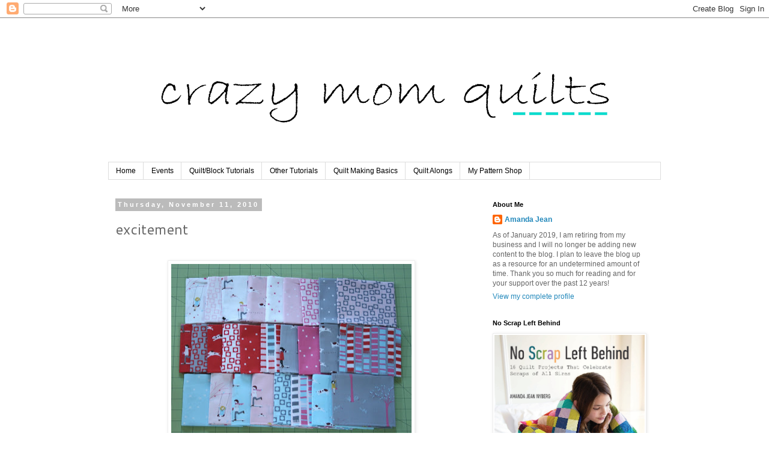

--- FILE ---
content_type: text/html; charset=UTF-8
request_url: https://crazymomquilts.blogspot.com/2010/11/excitement.html?showComment=1289697990459
body_size: 32051
content:
<!DOCTYPE html>
<html class='v2' dir='ltr' lang='en'>
<head>
<link href='https://www.blogger.com/static/v1/widgets/335934321-css_bundle_v2.css' rel='stylesheet' type='text/css'/>
<meta content='width=1100' name='viewport'/>
<meta content='text/html; charset=UTF-8' http-equiv='Content-Type'/>
<meta content='blogger' name='generator'/>
<link href='https://crazymomquilts.blogspot.com/favicon.ico' rel='icon' type='image/x-icon'/>
<link href='http://crazymomquilts.blogspot.com/2010/11/excitement.html' rel='canonical'/>
<link rel="alternate" type="application/atom+xml" title="crazy mom quilts - Atom" href="https://crazymomquilts.blogspot.com/feeds/posts/default" />
<link rel="alternate" type="application/rss+xml" title="crazy mom quilts - RSS" href="https://crazymomquilts.blogspot.com/feeds/posts/default?alt=rss" />
<link rel="service.post" type="application/atom+xml" title="crazy mom quilts - Atom" href="https://www.blogger.com/feeds/37018101/posts/default" />

<link rel="alternate" type="application/atom+xml" title="crazy mom quilts - Atom" href="https://crazymomquilts.blogspot.com/feeds/68460953560330909/comments/default" />
<!--Can't find substitution for tag [blog.ieCssRetrofitLinks]-->
<link href='https://blogger.googleusercontent.com/img/b/R29vZ2xl/AVvXsEhayChOkmDbcWubhjNFMrhRhzpnWwOdb9XMdrD9CXSMmzST0ahal9u4L9vnEVmPngGTmHZNstPydbHL9-4V6UexBCXhXuQQIoXYclk2KP0vviii483jIYENpfmHwUYPprx9CefGDQ/s400/IMG_6853.JPG' rel='image_src'/>
<meta content='http://crazymomquilts.blogspot.com/2010/11/excitement.html' property='og:url'/>
<meta content='excitement' property='og:title'/>
<meta content='﻿  ﻿ I&#39;ve got PIPS !!!! Many many MANY thanks to Thimbleanna  for hooking me up with these fat quarters. How I will EVER cut into these litt...' property='og:description'/>
<meta content='https://blogger.googleusercontent.com/img/b/R29vZ2xl/AVvXsEhayChOkmDbcWubhjNFMrhRhzpnWwOdb9XMdrD9CXSMmzST0ahal9u4L9vnEVmPngGTmHZNstPydbHL9-4V6UexBCXhXuQQIoXYclk2KP0vviii483jIYENpfmHwUYPprx9CefGDQ/w1200-h630-p-k-no-nu/IMG_6853.JPG' property='og:image'/>
<title>crazy mom quilts: excitement</title>
<style type='text/css'>@font-face{font-family:'Cantarell';font-style:normal;font-weight:400;font-display:swap;src:url(//fonts.gstatic.com/s/cantarell/v18/B50NF7ZDq37KMUvlO015gqJrPqySLbYf.woff2)format('woff2');unicode-range:U+0100-02BA,U+02BD-02C5,U+02C7-02CC,U+02CE-02D7,U+02DD-02FF,U+0304,U+0308,U+0329,U+1D00-1DBF,U+1E00-1E9F,U+1EF2-1EFF,U+2020,U+20A0-20AB,U+20AD-20C0,U+2113,U+2C60-2C7F,U+A720-A7FF;}@font-face{font-family:'Cantarell';font-style:normal;font-weight:400;font-display:swap;src:url(//fonts.gstatic.com/s/cantarell/v18/B50NF7ZDq37KMUvlO015jKJrPqySLQ.woff2)format('woff2');unicode-range:U+0000-00FF,U+0131,U+0152-0153,U+02BB-02BC,U+02C6,U+02DA,U+02DC,U+0304,U+0308,U+0329,U+2000-206F,U+20AC,U+2122,U+2191,U+2193,U+2212,U+2215,U+FEFF,U+FFFD;}</style>
<style id='page-skin-1' type='text/css'><!--
/*
-----------------------------------------------
Blogger Template Style
Name:     Simple
Designer: Blogger
URL:      www.blogger.com
----------------------------------------------- */
/* Content
----------------------------------------------- */
body {
font: normal normal 12px 'Trebuchet MS', Trebuchet, sans-serif;
color: #666666;
background: #ffffff none repeat scroll top left;
padding: 0 0 0 0;
}
html body .region-inner {
min-width: 0;
max-width: 100%;
width: auto;
}
h2 {
font-size: 22px;
}
a:link {
text-decoration:none;
color: #2288bb;
}
a:visited {
text-decoration:none;
color: #888888;
}
a:hover {
text-decoration:underline;
color: #33aaff;
}
.body-fauxcolumn-outer .fauxcolumn-inner {
background: transparent none repeat scroll top left;
_background-image: none;
}
.body-fauxcolumn-outer .cap-top {
position: absolute;
z-index: 1;
height: 400px;
width: 100%;
}
.body-fauxcolumn-outer .cap-top .cap-left {
width: 100%;
background: transparent none repeat-x scroll top left;
_background-image: none;
}
.content-outer {
-moz-box-shadow: 0 0 0 rgba(0, 0, 0, .15);
-webkit-box-shadow: 0 0 0 rgba(0, 0, 0, .15);
-goog-ms-box-shadow: 0 0 0 #333333;
box-shadow: 0 0 0 rgba(0, 0, 0, .15);
margin-bottom: 1px;
}
.content-inner {
padding: 10px 40px;
}
.content-inner {
background-color: #ffffff;
}
/* Header
----------------------------------------------- */
.header-outer {
background: transparent none repeat-x scroll 0 -400px;
_background-image: none;
}
.Header h1 {
font: normal normal 40px 'Times New Roman', Times, FreeSerif, serif;
color: #000000;
text-shadow: 0 0 0 rgba(0, 0, 0, .2);
}
.Header h1 a {
color: #000000;
}
.Header .description {
font-size: 18px;
color: #000000;
}
.header-inner .Header .titlewrapper {
padding: 22px 0;
}
.header-inner .Header .descriptionwrapper {
padding: 0 0;
}
/* Tabs
----------------------------------------------- */
.tabs-inner .section:first-child {
border-top: 0 solid #dddddd;
}
.tabs-inner .section:first-child ul {
margin-top: -1px;
border-top: 1px solid #dddddd;
border-left: 1px solid #dddddd;
border-right: 1px solid #dddddd;
}
.tabs-inner .widget ul {
background: transparent none repeat-x scroll 0 -800px;
_background-image: none;
border-bottom: 1px solid #dddddd;
margin-top: 0;
margin-left: -30px;
margin-right: -30px;
}
.tabs-inner .widget li a {
display: inline-block;
padding: .6em 1em;
font: normal normal 12px Arial, Tahoma, Helvetica, FreeSans, sans-serif;
color: #000000;
border-left: 1px solid #ffffff;
border-right: 1px solid #dddddd;
}
.tabs-inner .widget li:first-child a {
border-left: none;
}
.tabs-inner .widget li.selected a, .tabs-inner .widget li a:hover {
color: #000000;
background-color: #eeeeee;
text-decoration: none;
}
/* Columns
----------------------------------------------- */
.main-outer {
border-top: 0 solid transparent;
}
.fauxcolumn-left-outer .fauxcolumn-inner {
border-right: 1px solid transparent;
}
.fauxcolumn-right-outer .fauxcolumn-inner {
border-left: 1px solid transparent;
}
/* Headings
----------------------------------------------- */
div.widget > h2,
div.widget h2.title {
margin: 0 0 1em 0;
font: normal bold 11px 'Trebuchet MS', Trebuchet, sans-serif;
color: #000000;
}
/* Widgets
----------------------------------------------- */
.widget .zippy {
color: #999999;
text-shadow: 2px 2px 1px rgba(0, 0, 0, .1);
}
.widget .popular-posts ul {
list-style: none;
}
/* Posts
----------------------------------------------- */
h2.date-header {
font: normal bold 11px 'Trebuchet MS', Trebuchet, sans-serif;
}
.date-header span {
background-color: #bbbbbb;
color: #ffffff;
padding: 0.4em;
letter-spacing: 3px;
margin: inherit;
}
.main-inner {
padding-top: 35px;
padding-bottom: 65px;
}
.main-inner .column-center-inner {
padding: 0 0;
}
.main-inner .column-center-inner .section {
margin: 0 1em;
}
.post {
margin: 0 0 45px 0;
}
h3.post-title, .comments h4 {
font: normal normal 24px Cantarell;
margin: .75em 0 0;
}
.post-body {
font-size: 110%;
line-height: 1.4;
position: relative;
}
.post-body img, .post-body .tr-caption-container, .Profile img, .Image img,
.BlogList .item-thumbnail img {
padding: 2px;
background: #ffffff;
border: 1px solid #eeeeee;
-moz-box-shadow: 1px 1px 5px rgba(0, 0, 0, .1);
-webkit-box-shadow: 1px 1px 5px rgba(0, 0, 0, .1);
box-shadow: 1px 1px 5px rgba(0, 0, 0, .1);
}
.post-body img, .post-body .tr-caption-container {
padding: 5px;
}
.post-body .tr-caption-container {
color: #666666;
}
.post-body .tr-caption-container img {
padding: 0;
background: transparent;
border: none;
-moz-box-shadow: 0 0 0 rgba(0, 0, 0, .1);
-webkit-box-shadow: 0 0 0 rgba(0, 0, 0, .1);
box-shadow: 0 0 0 rgba(0, 0, 0, .1);
}
.post-header {
margin: 0 0 1.5em;
line-height: 1.6;
font-size: 90%;
}
.post-footer {
margin: 20px -2px 0;
padding: 5px 10px;
color: #666666;
background-color: #ffffff;
border-bottom: 1px solid #eeeeee;
line-height: 1.6;
font-size: 90%;
}
#comments .comment-author {
padding-top: 1.5em;
border-top: 1px solid transparent;
background-position: 0 1.5em;
}
#comments .comment-author:first-child {
padding-top: 0;
border-top: none;
}
.avatar-image-container {
margin: .2em 0 0;
}
#comments .avatar-image-container img {
border: 1px solid #eeeeee;
}
/* Comments
----------------------------------------------- */
.comments .comments-content .icon.blog-author {
background-repeat: no-repeat;
background-image: url([data-uri]);
}
.comments .comments-content .loadmore a {
border-top: 1px solid #999999;
border-bottom: 1px solid #999999;
}
.comments .comment-thread.inline-thread {
background-color: #ffffff;
}
.comments .continue {
border-top: 2px solid #999999;
}
/* Accents
---------------------------------------------- */
.section-columns td.columns-cell {
border-left: 1px solid transparent;
}
.blog-pager {
background: transparent url(//www.blogblog.com/1kt/simple/paging_dot.png) repeat-x scroll top center;
}
.blog-pager-older-link, .home-link,
.blog-pager-newer-link {
background-color: #ffffff;
padding: 5px;
}
.footer-outer {
border-top: 1px dashed #bbbbbb;
}
/* Mobile
----------------------------------------------- */
body.mobile  {
background-size: auto;
}
.mobile .body-fauxcolumn-outer {
background: transparent none repeat scroll top left;
}
.mobile .body-fauxcolumn-outer .cap-top {
background-size: 100% auto;
}
.mobile .content-outer {
-webkit-box-shadow: 0 0 3px rgba(0, 0, 0, .15);
box-shadow: 0 0 3px rgba(0, 0, 0, .15);
}
.mobile .tabs-inner .widget ul {
margin-left: 0;
margin-right: 0;
}
.mobile .post {
margin: 0;
}
.mobile .main-inner .column-center-inner .section {
margin: 0;
}
.mobile .date-header span {
padding: 0.1em 10px;
margin: 0 -10px;
}
.mobile h3.post-title {
margin: 0;
}
.mobile .blog-pager {
background: transparent none no-repeat scroll top center;
}
.mobile .footer-outer {
border-top: none;
}
.mobile .main-inner, .mobile .footer-inner {
background-color: #ffffff;
}
.mobile-index-contents {
color: #666666;
}
.mobile-link-button {
background-color: #2288bb;
}
.mobile-link-button a:link, .mobile-link-button a:visited {
color: #ffffff;
}
.mobile .tabs-inner .section:first-child {
border-top: none;
}
.mobile .tabs-inner .PageList .widget-content {
background-color: #eeeeee;
color: #000000;
border-top: 1px solid #dddddd;
border-bottom: 1px solid #dddddd;
}
.mobile .tabs-inner .PageList .widget-content .pagelist-arrow {
border-left: 1px solid #dddddd;
}

--></style>
<style id='template-skin-1' type='text/css'><!--
body {
min-width: 1000px;
}
.content-outer, .content-fauxcolumn-outer, .region-inner {
min-width: 1000px;
max-width: 1000px;
_width: 1000px;
}
.main-inner .columns {
padding-left: 0;
padding-right: 310px;
}
.main-inner .fauxcolumn-center-outer {
left: 0;
right: 310px;
/* IE6 does not respect left and right together */
_width: expression(this.parentNode.offsetWidth -
parseInt("0") -
parseInt("310px") + 'px');
}
.main-inner .fauxcolumn-left-outer {
width: 0;
}
.main-inner .fauxcolumn-right-outer {
width: 310px;
}
.main-inner .column-left-outer {
width: 0;
right: 100%;
margin-left: -0;
}
.main-inner .column-right-outer {
width: 310px;
margin-right: -310px;
}
#layout {
min-width: 0;
}
#layout .content-outer {
min-width: 0;
width: 800px;
}
#layout .region-inner {
min-width: 0;
width: auto;
}
body#layout div.add_widget {
padding: 8px;
}
body#layout div.add_widget a {
margin-left: 32px;
}
--></style>
<link href='https://www.blogger.com/dyn-css/authorization.css?targetBlogID=37018101&amp;zx=3d1b4366-ce88-47c0-821b-69a666e11466' media='none' onload='if(media!=&#39;all&#39;)media=&#39;all&#39;' rel='stylesheet'/><noscript><link href='https://www.blogger.com/dyn-css/authorization.css?targetBlogID=37018101&amp;zx=3d1b4366-ce88-47c0-821b-69a666e11466' rel='stylesheet'/></noscript>
<meta name='google-adsense-platform-account' content='ca-host-pub-1556223355139109'/>
<meta name='google-adsense-platform-domain' content='blogspot.com'/>

</head>
<body class='loading variant-simplysimple'>
<div class='navbar section' id='navbar' name='Navbar'><div class='widget Navbar' data-version='1' id='Navbar1'><script type="text/javascript">
    function setAttributeOnload(object, attribute, val) {
      if(window.addEventListener) {
        window.addEventListener('load',
          function(){ object[attribute] = val; }, false);
      } else {
        window.attachEvent('onload', function(){ object[attribute] = val; });
      }
    }
  </script>
<div id="navbar-iframe-container"></div>
<script type="text/javascript" src="https://apis.google.com/js/platform.js"></script>
<script type="text/javascript">
      gapi.load("gapi.iframes:gapi.iframes.style.bubble", function() {
        if (gapi.iframes && gapi.iframes.getContext) {
          gapi.iframes.getContext().openChild({
              url: 'https://www.blogger.com/navbar/37018101?po\x3d68460953560330909\x26origin\x3dhttps://crazymomquilts.blogspot.com',
              where: document.getElementById("navbar-iframe-container"),
              id: "navbar-iframe"
          });
        }
      });
    </script><script type="text/javascript">
(function() {
var script = document.createElement('script');
script.type = 'text/javascript';
script.src = '//pagead2.googlesyndication.com/pagead/js/google_top_exp.js';
var head = document.getElementsByTagName('head')[0];
if (head) {
head.appendChild(script);
}})();
</script>
</div></div>
<div class='body-fauxcolumns'>
<div class='fauxcolumn-outer body-fauxcolumn-outer'>
<div class='cap-top'>
<div class='cap-left'></div>
<div class='cap-right'></div>
</div>
<div class='fauxborder-left'>
<div class='fauxborder-right'></div>
<div class='fauxcolumn-inner'>
</div>
</div>
<div class='cap-bottom'>
<div class='cap-left'></div>
<div class='cap-right'></div>
</div>
</div>
</div>
<div class='content'>
<div class='content-fauxcolumns'>
<div class='fauxcolumn-outer content-fauxcolumn-outer'>
<div class='cap-top'>
<div class='cap-left'></div>
<div class='cap-right'></div>
</div>
<div class='fauxborder-left'>
<div class='fauxborder-right'></div>
<div class='fauxcolumn-inner'>
</div>
</div>
<div class='cap-bottom'>
<div class='cap-left'></div>
<div class='cap-right'></div>
</div>
</div>
</div>
<div class='content-outer'>
<div class='content-cap-top cap-top'>
<div class='cap-left'></div>
<div class='cap-right'></div>
</div>
<div class='fauxborder-left content-fauxborder-left'>
<div class='fauxborder-right content-fauxborder-right'></div>
<div class='content-inner'>
<header>
<div class='header-outer'>
<div class='header-cap-top cap-top'>
<div class='cap-left'></div>
<div class='cap-right'></div>
</div>
<div class='fauxborder-left header-fauxborder-left'>
<div class='fauxborder-right header-fauxborder-right'></div>
<div class='region-inner header-inner'>
<div class='header section' id='header' name='Header'><div class='widget Header' data-version='1' id='Header1'>
<div id='header-inner'>
<a href='https://crazymomquilts.blogspot.com/' style='display: block'>
<img alt='crazy mom quilts' height='230px; ' id='Header1_headerimg' src='https://blogger.googleusercontent.com/img/b/R29vZ2xl/AVvXsEiTWFn4m24PrIJ3xnUcmjukKzKCc_qE4egjIldD7BTyf8c-VDoNnumyWCC3AW-zJQAnISOKV9mh2YkSAsqXQ7OgF55WugJdq4NHfqPILsaZGReehMOl5248KCDNkoeBHIsT1-6j/s920-r/crazy+mom+quilts+bradley+hand+2.png' style='display: block' width='920px; '/>
</a>
</div>
</div></div>
</div>
</div>
<div class='header-cap-bottom cap-bottom'>
<div class='cap-left'></div>
<div class='cap-right'></div>
</div>
</div>
</header>
<div class='tabs-outer'>
<div class='tabs-cap-top cap-top'>
<div class='cap-left'></div>
<div class='cap-right'></div>
</div>
<div class='fauxborder-left tabs-fauxborder-left'>
<div class='fauxborder-right tabs-fauxborder-right'></div>
<div class='region-inner tabs-inner'>
<div class='tabs section' id='crosscol' name='Cross-Column'><div class='widget PageList' data-version='1' id='PageList1'>
<h2>Pages</h2>
<div class='widget-content'>
<ul>
<li>
<a href='https://crazymomquilts.blogspot.com/'>Home</a>
</li>
<li>
<a href='https://crazymomquilts.blogspot.com/p/upcoming-events.html'>Events</a>
</li>
<li>
<a href='https://crazymomquilts.blogspot.com/p/quiltblock-tutorials.html'>Quilt/Block Tutorials</a>
</li>
<li>
<a href='https://crazymomquilts.blogspot.com/p/other-tutorials.html'>Other Tutorials</a>
</li>
<li>
<a href='https://crazymomquilts.blogspot.com/p/quilt-making-basics.html'>Quilt Making Basics</a>
</li>
<li>
<a href='https://crazymomquilts.blogspot.com/p/quilt-alongs.html'>Quilt Alongs</a>
</li>
<li>
<a href='http://crazymomquilts.bigcartel.com/'>My Pattern Shop</a>
</li>
</ul>
<div class='clear'></div>
</div>
</div></div>
<div class='tabs no-items section' id='crosscol-overflow' name='Cross-Column 2'></div>
</div>
</div>
<div class='tabs-cap-bottom cap-bottom'>
<div class='cap-left'></div>
<div class='cap-right'></div>
</div>
</div>
<div class='main-outer'>
<div class='main-cap-top cap-top'>
<div class='cap-left'></div>
<div class='cap-right'></div>
</div>
<div class='fauxborder-left main-fauxborder-left'>
<div class='fauxborder-right main-fauxborder-right'></div>
<div class='region-inner main-inner'>
<div class='columns fauxcolumns'>
<div class='fauxcolumn-outer fauxcolumn-center-outer'>
<div class='cap-top'>
<div class='cap-left'></div>
<div class='cap-right'></div>
</div>
<div class='fauxborder-left'>
<div class='fauxborder-right'></div>
<div class='fauxcolumn-inner'>
</div>
</div>
<div class='cap-bottom'>
<div class='cap-left'></div>
<div class='cap-right'></div>
</div>
</div>
<div class='fauxcolumn-outer fauxcolumn-left-outer'>
<div class='cap-top'>
<div class='cap-left'></div>
<div class='cap-right'></div>
</div>
<div class='fauxborder-left'>
<div class='fauxborder-right'></div>
<div class='fauxcolumn-inner'>
</div>
</div>
<div class='cap-bottom'>
<div class='cap-left'></div>
<div class='cap-right'></div>
</div>
</div>
<div class='fauxcolumn-outer fauxcolumn-right-outer'>
<div class='cap-top'>
<div class='cap-left'></div>
<div class='cap-right'></div>
</div>
<div class='fauxborder-left'>
<div class='fauxborder-right'></div>
<div class='fauxcolumn-inner'>
</div>
</div>
<div class='cap-bottom'>
<div class='cap-left'></div>
<div class='cap-right'></div>
</div>
</div>
<!-- corrects IE6 width calculation -->
<div class='columns-inner'>
<div class='column-center-outer'>
<div class='column-center-inner'>
<div class='main section' id='main' name='Main'><div class='widget Blog' data-version='1' id='Blog1'>
<div class='blog-posts hfeed'>

          <div class="date-outer">
        
<h2 class='date-header'><span>Thursday, November 11, 2010</span></h2>

          <div class="date-posts">
        
<div class='post-outer'>
<div class='post hentry uncustomized-post-template' itemprop='blogPost' itemscope='itemscope' itemtype='http://schema.org/BlogPosting'>
<meta content='https://blogger.googleusercontent.com/img/b/R29vZ2xl/AVvXsEhayChOkmDbcWubhjNFMrhRhzpnWwOdb9XMdrD9CXSMmzST0ahal9u4L9vnEVmPngGTmHZNstPydbHL9-4V6UexBCXhXuQQIoXYclk2KP0vviii483jIYENpfmHwUYPprx9CefGDQ/s400/IMG_6853.JPG' itemprop='image_url'/>
<meta content='37018101' itemprop='blogId'/>
<meta content='68460953560330909' itemprop='postId'/>
<a name='68460953560330909'></a>
<h3 class='post-title entry-title' itemprop='name'>
excitement
</h3>
<div class='post-header'>
<div class='post-header-line-1'></div>
</div>
<div class='post-body entry-content' id='post-body-68460953560330909' itemprop='description articleBody'>
&#65279; <br />
<div class="separator" style="clear: both; text-align: center;"><a href="https://blogger.googleusercontent.com/img/b/R29vZ2xl/AVvXsEhayChOkmDbcWubhjNFMrhRhzpnWwOdb9XMdrD9CXSMmzST0ahal9u4L9vnEVmPngGTmHZNstPydbHL9-4V6UexBCXhXuQQIoXYclk2KP0vviii483jIYENpfmHwUYPprx9CefGDQ/s1600/IMG_6853.JPG" imageanchor="1"><img border="0" height="288" px="true" src="https://blogger.googleusercontent.com/img/b/R29vZ2xl/AVvXsEhayChOkmDbcWubhjNFMrhRhzpnWwOdb9XMdrD9CXSMmzST0ahal9u4L9vnEVmPngGTmHZNstPydbHL9-4V6UexBCXhXuQQIoXYclk2KP0vviii483jIYENpfmHwUYPprx9CefGDQ/s400/IMG_6853.JPG" width="400" /></a></div>&#65279; I've got <a href="http://comfortstitching.typepad.co.uk/comfortstitching/2010/10/pre-cuts-preview.html">PIPS</a>!!!! Many many MANY thanks to <a href="http://thimbleanna.com/">Thimbleanna</a> for hooking me up with these fat quarters. How I will EVER cut into these little lovelies??? I do not have a clue. Anna, you are a darling!&nbsp;I'm <em>seriously</em> excited for this fabric. <br />
<div class="separator" style="clear: both; text-align: center;"><a href="https://blogger.googleusercontent.com/img/b/R29vZ2xl/AVvXsEiqtQCA3Uj4h_CIpQ3TvETiYuxxtvM150lGYxLULPeC5-2GCnqdLeNfK81LpmreirevVn3wkkUyaJ0RDuxSjovp5wQSmRvGrmY46Rc7nvTD63aE9ALvy2gAscn_Vj8dOYn3iwgH5g/s1600/IMG_6846.JPG" imageanchor="1" style="margin-left: 1em; margin-right: 1em;"><img border="0" height="400" px="true" src="https://blogger.googleusercontent.com/img/b/R29vZ2xl/AVvXsEiqtQCA3Uj4h_CIpQ3TvETiYuxxtvM150lGYxLULPeC5-2GCnqdLeNfK81LpmreirevVn3wkkUyaJ0RDuxSjovp5wQSmRvGrmY46Rc7nvTD63aE9ALvy2gAscn_Vj8dOYn3iwgH5g/s400/IMG_6846.JPG" width="362" /></a></div><div class="separator" style="clear: both; text-align: left;">I'm also seriously excited because I've packed up&nbsp;my Juki (in my super cute new suitcase!) and I'm headed to COLORADO!!! I'm teaching (machine quilting) at <a href="http://www.innatcitypark.com/specials.html">a retreat</a> this weekend. My stomach has been flip flopping all day. I'm very excited. <span style="font-size: x-small;">And a little bit nervous, too.</span></div><div class="separator" style="clear: both; text-align: left;"><br />
</div><div class="separator" style="clear: both; text-align: left;">See you in a few days! </div><div class="separator" style="clear: both; text-align: left;"><br />
</div><div class="separator" style="clear: both; text-align: left;"><em>Edited to Add: My suitcase came from Target. It can be found <a href="http://www.target.com/Womens-Embark-Upright-Bag-Green/dp/B00284I2M4/ref=sr_1_8?ie=UTF8&amp;searchView=grid5&amp;keywords=embark%20luggage&amp;fromGsearch=true&amp;sr=1-8&amp;qid=1290539403&amp;rh=&amp;searchRank=target104545&amp;id=Womens%20Embark%20Upright%20Bag%20Green&amp;node=1038576%7C1287991011&amp;searchSize=30&amp;searchPage=1&amp;searchNodeID=1038576%7C1287991011&amp;searchBinNameList=subjectbin%2Cprice%2Ctarget_com_primary_color-bin%2Ctarget_com_size-bin%2Ctarget_com_brand-bin&amp;frombrowse=0">here</a>.</em></div>
<div style='clear: both;'></div>
</div>
<div class='post-footer'>
<div class='post-footer-line post-footer-line-1'>
<span class='post-author vcard'>
Posted by
<span class='fn' itemprop='author' itemscope='itemscope' itemtype='http://schema.org/Person'>
<meta content='https://www.blogger.com/profile/06311818385469850186' itemprop='url'/>
<a class='g-profile' href='https://www.blogger.com/profile/06311818385469850186' rel='author' title='author profile'>
<span itemprop='name'>Amanda Jean</span>
</a>
</span>
</span>
<span class='post-timestamp'>
at
<meta content='http://crazymomquilts.blogspot.com/2010/11/excitement.html' itemprop='url'/>
<a class='timestamp-link' href='https://crazymomquilts.blogspot.com/2010/11/excitement.html' rel='bookmark' title='permanent link'><abbr class='published' itemprop='datePublished' title='2010-11-11T16:10:00-06:00'>4:10 PM</abbr></a>
</span>
<span class='post-comment-link'>
</span>
<span class='post-icons'>
<span class='item-action'>
<a href='https://www.blogger.com/email-post/37018101/68460953560330909' title='Email Post'>
<img alt='' class='icon-action' height='13' src='https://resources.blogblog.com/img/icon18_email.gif' width='18'/>
</a>
</span>
<span class='item-control blog-admin pid-1536842506'>
<a href='https://www.blogger.com/post-edit.g?blogID=37018101&postID=68460953560330909&from=pencil' title='Edit Post'>
<img alt='' class='icon-action' height='18' src='https://resources.blogblog.com/img/icon18_edit_allbkg.gif' width='18'/>
</a>
</span>
</span>
<div class='post-share-buttons goog-inline-block'>
</div>
</div>
<div class='post-footer-line post-footer-line-2'>
<span class='post-labels'>
Labels:
<a href='https://crazymomquilts.blogspot.com/search/label/fabric' rel='tag'>fabric</a>,
<a href='https://crazymomquilts.blogspot.com/search/label/misc' rel='tag'>misc</a>,
<a href='https://crazymomquilts.blogspot.com/search/label/retreat' rel='tag'>retreat</a>
</span>
</div>
<div class='post-footer-line post-footer-line-3'>
<span class='post-location'>
</span>
</div>
</div>
</div>
<div class='comments' id='comments'>
<a name='comments'></a>
<h4>68 comments:</h4>
<div id='Blog1_comments-block-wrapper'>
<dl class='avatar-comment-indent' id='comments-block'>
<dt class='comment-author ' id='c969670923673544208'>
<a name='c969670923673544208'></a>
<div class="avatar-image-container vcard"><span dir="ltr"><a href="https://www.blogger.com/profile/04861625650124387343" target="" rel="nofollow" onclick="" class="avatar-hovercard" id="av-969670923673544208-04861625650124387343"><img src="https://resources.blogblog.com/img/blank.gif" width="35" height="35" class="delayLoad" style="display: none;" longdesc="//blogger.googleusercontent.com/img/b/R29vZ2xl/AVvXsEgjQMksCjuCo8TUPKW2BhhY7L5fp1CoHpdSUU1iXTvIH4w-F2l3Pfz83bS0iAF9RvwPHy4iNdv_5LHWGNmbTIgDmS4L3FEjlBHqwSFF0EbDik5HunDzjHrXnRgaJRPSMqk/s45-c/IMG_5876.JPG" alt="" title="jabeybaby">

<noscript><img src="//blogger.googleusercontent.com/img/b/R29vZ2xl/AVvXsEgjQMksCjuCo8TUPKW2BhhY7L5fp1CoHpdSUU1iXTvIH4w-F2l3Pfz83bS0iAF9RvwPHy4iNdv_5LHWGNmbTIgDmS4L3FEjlBHqwSFF0EbDik5HunDzjHrXnRgaJRPSMqk/s45-c/IMG_5876.JPG" width="35" height="35" class="photo" alt=""></noscript></a></span></div>
<a href='https://www.blogger.com/profile/04861625650124387343' rel='nofollow'>jabeybaby</a>
said...
</dt>
<dd class='comment-body' id='Blog1_cmt-969670923673544208'>
<p>
Cute suitcase, but I love your purse!!
</p>
</dd>
<dd class='comment-footer'>
<span class='comment-timestamp'>
<a href='https://crazymomquilts.blogspot.com/2010/11/excitement.html?showComment=1289513892601#c969670923673544208' title='comment permalink'>
4:18 PM
</a>
<span class='item-control blog-admin pid-13958715'>
<a class='comment-delete' href='https://www.blogger.com/comment/delete/37018101/969670923673544208' title='Delete Comment'>
<img src='https://resources.blogblog.com/img/icon_delete13.gif'/>
</a>
</span>
</span>
</dd>
<dt class='comment-author ' id='c5803107043017415241'>
<a name='c5803107043017415241'></a>
<div class="avatar-image-container vcard"><span dir="ltr"><a href="https://www.blogger.com/profile/05430521425239584348" target="" rel="nofollow" onclick="" class="avatar-hovercard" id="av-5803107043017415241-05430521425239584348"><img src="https://resources.blogblog.com/img/blank.gif" width="35" height="35" class="delayLoad" style="display: none;" longdesc="//2.bp.blogspot.com/-iJ7pb6Bmmk0/YXgXf6OcTHI/AAAAAAAAIGE/q0vf-yGaRPQWsydv3wtSA8EEpwIALVROwCK4BGAYYCw/s35/Lily%252B-%252BNov2009%252BHBnikon%252B064.JPG" alt="" title="Kim">

<noscript><img src="//2.bp.blogspot.com/-iJ7pb6Bmmk0/YXgXf6OcTHI/AAAAAAAAIGE/q0vf-yGaRPQWsydv3wtSA8EEpwIALVROwCK4BGAYYCw/s35/Lily%252B-%252BNov2009%252BHBnikon%252B064.JPG" width="35" height="35" class="photo" alt=""></noscript></a></span></div>
<a href='https://www.blogger.com/profile/05430521425239584348' rel='nofollow'>Kim</a>
said...
</dt>
<dd class='comment-body' id='Blog1_cmt-5803107043017415241'>
<p>
Safe travels.....I bet you&#39;re a great teacher!  Have fun and enjoy the group of eager students.<br /><br />Happy Sewing
</p>
</dd>
<dd class='comment-footer'>
<span class='comment-timestamp'>
<a href='https://crazymomquilts.blogspot.com/2010/11/excitement.html?showComment=1289513931557#c5803107043017415241' title='comment permalink'>
4:18 PM
</a>
<span class='item-control blog-admin pid-962107024'>
<a class='comment-delete' href='https://www.blogger.com/comment/delete/37018101/5803107043017415241' title='Delete Comment'>
<img src='https://resources.blogblog.com/img/icon_delete13.gif'/>
</a>
</span>
</span>
</dd>
<dt class='comment-author ' id='c3493485092778833097'>
<a name='c3493485092778833097'></a>
<div class="avatar-image-container avatar-stock"><span dir="ltr"><a href="https://www.blogger.com/profile/06380883584186444453" target="" rel="nofollow" onclick="" class="avatar-hovercard" id="av-3493485092778833097-06380883584186444453"><img src="//www.blogger.com/img/blogger_logo_round_35.png" width="35" height="35" alt="" title="Laritza">

</a></span></div>
<a href='https://www.blogger.com/profile/06380883584186444453' rel='nofollow'>Laritza</a>
said...
</dt>
<dd class='comment-body' id='Blog1_cmt-3493485092778833097'>
<p>
Where did you get the lovely suitcase? Have fun and come back soon. Maybe by then I will have whipped up courage to cut my second quilt.
</p>
</dd>
<dd class='comment-footer'>
<span class='comment-timestamp'>
<a href='https://crazymomquilts.blogspot.com/2010/11/excitement.html?showComment=1289514008614#c3493485092778833097' title='comment permalink'>
4:20 PM
</a>
<span class='item-control blog-admin pid-157932006'>
<a class='comment-delete' href='https://www.blogger.com/comment/delete/37018101/3493485092778833097' title='Delete Comment'>
<img src='https://resources.blogblog.com/img/icon_delete13.gif'/>
</a>
</span>
</span>
</dd>
<dt class='comment-author ' id='c1931466353413383201'>
<a name='c1931466353413383201'></a>
<div class="avatar-image-container vcard"><span dir="ltr"><a href="https://www.blogger.com/profile/00420615575308397326" target="" rel="nofollow" onclick="" class="avatar-hovercard" id="av-1931466353413383201-00420615575308397326"><img src="https://resources.blogblog.com/img/blank.gif" width="35" height="35" class="delayLoad" style="display: none;" longdesc="//blogger.googleusercontent.com/img/b/R29vZ2xl/AVvXsEiVGonMBakX8twizCNfo3-zZYnR6_KNhDcWSCdx5-KEH3I0ySPWP6ERR2cllBfSop3HZVONO2m9PgQDKAUje-yuHfjNkf05PdDIVeKuOuUvNQp45k_KO4Kyo8O6zg-5kg/s45-c/DSCN0016.JPG" alt="" title="Terriaw">

<noscript><img src="//blogger.googleusercontent.com/img/b/R29vZ2xl/AVvXsEiVGonMBakX8twizCNfo3-zZYnR6_KNhDcWSCdx5-KEH3I0ySPWP6ERR2cllBfSop3HZVONO2m9PgQDKAUje-yuHfjNkf05PdDIVeKuOuUvNQp45k_KO4Kyo8O6zg-5kg/s45-c/DSCN0016.JPG" width="35" height="35" class="photo" alt=""></noscript></a></span></div>
<a href='https://www.blogger.com/profile/00420615575308397326' rel='nofollow'>Terriaw</a>
said...
</dt>
<dd class='comment-body' id='Blog1_cmt-1931466353413383201'>
<p>
how did you get Sherbet Pips so early?!?! Your are the third blogger I&#39;ve seen with these adorable fabrics, yet I thought they weren&#39;t supposed to come out until 2011. Lucky girl! I can&#39;t wait to get some to play with.<br /><br />Good luck at your retreat this weekend! You are going to rock it!
</p>
</dd>
<dd class='comment-footer'>
<span class='comment-timestamp'>
<a href='https://crazymomquilts.blogspot.com/2010/11/excitement.html?showComment=1289514030288#c1931466353413383201' title='comment permalink'>
4:20 PM
</a>
<span class='item-control blog-admin pid-206730946'>
<a class='comment-delete' href='https://www.blogger.com/comment/delete/37018101/1931466353413383201' title='Delete Comment'>
<img src='https://resources.blogblog.com/img/icon_delete13.gif'/>
</a>
</span>
</span>
</dd>
<dt class='comment-author ' id='c5019091038363239591'>
<a name='c5019091038363239591'></a>
<div class="avatar-image-container vcard"><span dir="ltr"><a href="https://www.blogger.com/profile/03109885833512528798" target="" rel="nofollow" onclick="" class="avatar-hovercard" id="av-5019091038363239591-03109885833512528798"><img src="https://resources.blogblog.com/img/blank.gif" width="35" height="35" class="delayLoad" style="display: none;" longdesc="//4.bp.blogspot.com/_61cIMcz7MjI/TK_ns81zdJI/AAAAAAAAAkw/kVTJ5RR_CdM/S45-s35/falls%2Bcreek%2B2010%2B011%2B-%2BCopy.JPG" alt="" title="Mrs A">

<noscript><img src="//4.bp.blogspot.com/_61cIMcz7MjI/TK_ns81zdJI/AAAAAAAAAkw/kVTJ5RR_CdM/S45-s35/falls%2Bcreek%2B2010%2B011%2B-%2BCopy.JPG" width="35" height="35" class="photo" alt=""></noscript></a></span></div>
<a href='https://www.blogger.com/profile/03109885833512528798' rel='nofollow'>Mrs A</a>
said...
</dt>
<dd class='comment-body' id='Blog1_cmt-5019091038363239591'>
<p>
Have a great time, wish i was going with you!
</p>
</dd>
<dd class='comment-footer'>
<span class='comment-timestamp'>
<a href='https://crazymomquilts.blogspot.com/2010/11/excitement.html?showComment=1289514078890#c5019091038363239591' title='comment permalink'>
4:21 PM
</a>
<span class='item-control blog-admin pid-772290770'>
<a class='comment-delete' href='https://www.blogger.com/comment/delete/37018101/5019091038363239591' title='Delete Comment'>
<img src='https://resources.blogblog.com/img/icon_delete13.gif'/>
</a>
</span>
</span>
</dd>
<dt class='comment-author ' id='c3536723278683229818'>
<a name='c3536723278683229818'></a>
<div class="avatar-image-container vcard"><span dir="ltr"><a href="https://www.blogger.com/profile/13947521293707280080" target="" rel="nofollow" onclick="" class="avatar-hovercard" id="av-3536723278683229818-13947521293707280080"><img src="https://resources.blogblog.com/img/blank.gif" width="35" height="35" class="delayLoad" style="display: none;" longdesc="//blogger.googleusercontent.com/img/b/R29vZ2xl/AVvXsEgolYKP1serxqe21u0fiJ5vrmiJK-XVwL8WGOuYnKNkfSFPme4aD_nnwpjYFuaT3uTTe61A7_tohLi70RxDexYIEzh-jcTnvmE9Ma4te2nWQZhVZLB09n8xKTxB72fZ1g/s45-c/Kim+003.jpg" alt="" title="Kim Brackett">

<noscript><img src="//blogger.googleusercontent.com/img/b/R29vZ2xl/AVvXsEgolYKP1serxqe21u0fiJ5vrmiJK-XVwL8WGOuYnKNkfSFPme4aD_nnwpjYFuaT3uTTe61A7_tohLi70RxDexYIEzh-jcTnvmE9Ma4te2nWQZhVZLB09n8xKTxB72fZ1g/s45-c/Kim+003.jpg" width="35" height="35" class="photo" alt=""></noscript></a></span></div>
<a href='https://www.blogger.com/profile/13947521293707280080' rel='nofollow'>Kim Brackett</a>
said...
</dt>
<dd class='comment-body' id='Blog1_cmt-3536723278683229818'>
<p>
Congratulations on scoring some Pips!  (That sounds funny, doesn&#39;t it?)  Have fun at the retreat!
</p>
</dd>
<dd class='comment-footer'>
<span class='comment-timestamp'>
<a href='https://crazymomquilts.blogspot.com/2010/11/excitement.html?showComment=1289514498492#c3536723278683229818' title='comment permalink'>
4:28 PM
</a>
<span class='item-control blog-admin pid-713110334'>
<a class='comment-delete' href='https://www.blogger.com/comment/delete/37018101/3536723278683229818' title='Delete Comment'>
<img src='https://resources.blogblog.com/img/icon_delete13.gif'/>
</a>
</span>
</span>
</dd>
<dt class='comment-author ' id='c4787511276656274225'>
<a name='c4787511276656274225'></a>
<div class="avatar-image-container vcard"><span dir="ltr"><a href="https://www.blogger.com/profile/17411002666719287765" target="" rel="nofollow" onclick="" class="avatar-hovercard" id="av-4787511276656274225-17411002666719287765"><img src="https://resources.blogblog.com/img/blank.gif" width="35" height="35" class="delayLoad" style="display: none;" longdesc="//blogger.googleusercontent.com/img/b/R29vZ2xl/AVvXsEjnP0XrOegO9dVYF_0bqb5bZlIQZ_5R6T9_2xf5TOAaEsSo1Bzp1LOJRJYjuw_WdOBrYeZCyAPMjCykocBji9YtxYkc1AHCL9BRGnZ_6HQCWACQoYTeGZf5mxTF6OmLRA/s45-c/LACL_AVATAR.jpg" alt="" title="Live a Colorful Life">

<noscript><img src="//blogger.googleusercontent.com/img/b/R29vZ2xl/AVvXsEjnP0XrOegO9dVYF_0bqb5bZlIQZ_5R6T9_2xf5TOAaEsSo1Bzp1LOJRJYjuw_WdOBrYeZCyAPMjCykocBji9YtxYkc1AHCL9BRGnZ_6HQCWACQoYTeGZf5mxTF6OmLRA/s45-c/LACL_AVATAR.jpg" width="35" height="35" class="photo" alt=""></noscript></a></span></div>
<a href='https://www.blogger.com/profile/17411002666719287765' rel='nofollow'>Live a Colorful Life</a>
said...
</dt>
<dd class='comment-body' id='Blog1_cmt-4787511276656274225'>
<p>
Your purse is adorable! (*sigh* more FMF...) Hey, can you come out here to CA and give me a private machine quilting lesson??
</p>
</dd>
<dd class='comment-footer'>
<span class='comment-timestamp'>
<a href='https://crazymomquilts.blogspot.com/2010/11/excitement.html?showComment=1289515701998#c4787511276656274225' title='comment permalink'>
4:48 PM
</a>
<span class='item-control blog-admin pid-570039737'>
<a class='comment-delete' href='https://www.blogger.com/comment/delete/37018101/4787511276656274225' title='Delete Comment'>
<img src='https://resources.blogblog.com/img/icon_delete13.gif'/>
</a>
</span>
</span>
</dd>
<dt class='comment-author ' id='c2279652572428383641'>
<a name='c2279652572428383641'></a>
<div class="avatar-image-container vcard"><span dir="ltr"><a href="https://www.blogger.com/profile/12883718447957850898" target="" rel="nofollow" onclick="" class="avatar-hovercard" id="av-2279652572428383641-12883718447957850898"><img src="https://resources.blogblog.com/img/blank.gif" width="35" height="35" class="delayLoad" style="display: none;" longdesc="//2.bp.blogspot.com/_-bdqljFomgQ/TH-1t_QNBGI/AAAAAAAAA18/MTOb4tNuvq8/S45-s35/kristie%2B5.png" alt="" title="Kristie">

<noscript><img src="//2.bp.blogspot.com/_-bdqljFomgQ/TH-1t_QNBGI/AAAAAAAAA18/MTOb4tNuvq8/S45-s35/kristie%2B5.png" width="35" height="35" class="photo" alt=""></noscript></a></span></div>
<a href='https://www.blogger.com/profile/12883718447957850898' rel='nofollow'>Kristie</a>
said...
</dt>
<dd class='comment-body' id='Blog1_cmt-2279652572428383641'>
<p>
Ohhhh, so lucky to have Pips!  I get increasingly jealous with each post where I see bloggers getting them!  If you feel like unloading any scraps my way.....<br /><br />Love thast suitcase.  Mine literally fell apart on my last trip...think I need me a lovely like that!  Have a great retreat!
</p>
</dd>
<dd class='comment-footer'>
<span class='comment-timestamp'>
<a href='https://crazymomquilts.blogspot.com/2010/11/excitement.html?showComment=1289516663643#c2279652572428383641' title='comment permalink'>
5:04 PM
</a>
<span class='item-control blog-admin pid-1885651066'>
<a class='comment-delete' href='https://www.blogger.com/comment/delete/37018101/2279652572428383641' title='Delete Comment'>
<img src='https://resources.blogblog.com/img/icon_delete13.gif'/>
</a>
</span>
</span>
</dd>
<dt class='comment-author ' id='c6900694529295246207'>
<a name='c6900694529295246207'></a>
<div class="avatar-image-container vcard"><span dir="ltr"><a href="https://www.blogger.com/profile/06077292074782387777" target="" rel="nofollow" onclick="" class="avatar-hovercard" id="av-6900694529295246207-06077292074782387777"><img src="https://resources.blogblog.com/img/blank.gif" width="35" height="35" class="delayLoad" style="display: none;" longdesc="//blogger.googleusercontent.com/img/b/R29vZ2xl/AVvXsEidapyrjV_YORW466Evhfup2Z1kuMF_nvp-bkl6W-_db3YTGPUemqzZ5V2Cc8uISLZqEtazQTSnvfkcsf2TctYSB7Ai4wLNmHf1Na8h6skIONxFvCcwwcLZkJXrjBCxjOs/s45-c/*" alt="" title="Karen">

<noscript><img src="//blogger.googleusercontent.com/img/b/R29vZ2xl/AVvXsEidapyrjV_YORW466Evhfup2Z1kuMF_nvp-bkl6W-_db3YTGPUemqzZ5V2Cc8uISLZqEtazQTSnvfkcsf2TctYSB7Ai4wLNmHf1Na8h6skIONxFvCcwwcLZkJXrjBCxjOs/s45-c/*" width="35" height="35" class="photo" alt=""></noscript></a></span></div>
<a href='https://www.blogger.com/profile/06077292074782387777' rel='nofollow'>Karen</a>
said...
</dt>
<dd class='comment-body' id='Blog1_cmt-6900694529295246207'>
<p>
Love your new suitcase!  <br /><br />Have a wonderful trip to Colorado.  You&#39;ll do fine teaching!  You explained everything perfectly when we were doing the QALs at your site!<br /><br />Don&#39;t forget your mittens!
</p>
</dd>
<dd class='comment-footer'>
<span class='comment-timestamp'>
<a href='https://crazymomquilts.blogspot.com/2010/11/excitement.html?showComment=1289517559252#c6900694529295246207' title='comment permalink'>
5:19 PM
</a>
<span class='item-control blog-admin pid-721395165'>
<a class='comment-delete' href='https://www.blogger.com/comment/delete/37018101/6900694529295246207' title='Delete Comment'>
<img src='https://resources.blogblog.com/img/icon_delete13.gif'/>
</a>
</span>
</span>
</dd>
<dt class='comment-author ' id='c3429514492934846679'>
<a name='c3429514492934846679'></a>
<div class="avatar-image-container avatar-stock"><span dir="ltr"><a href="http://comfortstitching.typepad.co.uk/" target="" rel="nofollow" onclick=""><img src="//resources.blogblog.com/img/blank.gif" width="35" height="35" alt="" title="aneela">

</a></span></div>
<a href='http://comfortstitching.typepad.co.uk/' rel='nofollow'>aneela</a>
said...
</dt>
<dd class='comment-body' id='Blog1_cmt-3429514492934846679'>
<p>
You don&#39;t know how excited I am that you have these fabrics!!!!!!!!!!!!!!<br />Can&#39;t wait to see what you do :)<br /><br />Have fun in Colorado!
</p>
</dd>
<dd class='comment-footer'>
<span class='comment-timestamp'>
<a href='https://crazymomquilts.blogspot.com/2010/11/excitement.html?showComment=1289517950983#c3429514492934846679' title='comment permalink'>
5:25 PM
</a>
<span class='item-control blog-admin pid-658433774'>
<a class='comment-delete' href='https://www.blogger.com/comment/delete/37018101/3429514492934846679' title='Delete Comment'>
<img src='https://resources.blogblog.com/img/icon_delete13.gif'/>
</a>
</span>
</span>
</dd>
<dt class='comment-author ' id='c6345371959100003007'>
<a name='c6345371959100003007'></a>
<div class="avatar-image-container vcard"><span dir="ltr"><a href="https://www.blogger.com/profile/12301886457398000874" target="" rel="nofollow" onclick="" class="avatar-hovercard" id="av-6345371959100003007-12301886457398000874"><img src="https://resources.blogblog.com/img/blank.gif" width="35" height="35" class="delayLoad" style="display: none;" longdesc="//4.bp.blogspot.com/_EJzEMGgNzTE/SmJJltWlGVI/AAAAAAAAABQ/fl3iEUuiVkQ/S45-s35/Spirit%2BWeek%2Band%2BHomecoming%2B039.JPG" alt="" title="Someday">

<noscript><img src="//4.bp.blogspot.com/_EJzEMGgNzTE/SmJJltWlGVI/AAAAAAAAABQ/fl3iEUuiVkQ/S45-s35/Spirit%2BWeek%2Band%2BHomecoming%2B039.JPG" width="35" height="35" class="photo" alt=""></noscript></a></span></div>
<a href='https://www.blogger.com/profile/12301886457398000874' rel='nofollow'>Someday</a>
said...
</dt>
<dd class='comment-body' id='Blog1_cmt-6345371959100003007'>
<p>
You&#39;ll do great!  Maybe someday an &#39;out west&#39; trip for me will include learning to machine quilt from you.  Love the loops on the red quilt!
</p>
</dd>
<dd class='comment-footer'>
<span class='comment-timestamp'>
<a href='https://crazymomquilts.blogspot.com/2010/11/excitement.html?showComment=1289518158706#c6345371959100003007' title='comment permalink'>
5:29 PM
</a>
<span class='item-control blog-admin pid-362659005'>
<a class='comment-delete' href='https://www.blogger.com/comment/delete/37018101/6345371959100003007' title='Delete Comment'>
<img src='https://resources.blogblog.com/img/icon_delete13.gif'/>
</a>
</span>
</span>
</dd>
<dt class='comment-author ' id='c3953730420604017311'>
<a name='c3953730420604017311'></a>
<div class="avatar-image-container vcard"><span dir="ltr"><a href="https://www.blogger.com/profile/03130766339972385906" target="" rel="nofollow" onclick="" class="avatar-hovercard" id="av-3953730420604017311-03130766339972385906"><img src="https://resources.blogblog.com/img/blank.gif" width="35" height="35" class="delayLoad" style="display: none;" longdesc="//blogger.googleusercontent.com/img/b/R29vZ2xl/AVvXsEgFVz6L675_Pu7_gWVGZzlYcJa5l8bBv196kAVbAezRf35ms0o8NUQ9e_FyacTkeJGX2VuJdVo1dTJ6tOpUre285kRrxLIBz5p8RidTCgDacj3mzfFxtsvNINuwLX-o2A/s45-c/RobynHat.jpg" alt="" title="Robyn">

<noscript><img src="//blogger.googleusercontent.com/img/b/R29vZ2xl/AVvXsEgFVz6L675_Pu7_gWVGZzlYcJa5l8bBv196kAVbAezRf35ms0o8NUQ9e_FyacTkeJGX2VuJdVo1dTJ6tOpUre285kRrxLIBz5p8RidTCgDacj3mzfFxtsvNINuwLX-o2A/s45-c/RobynHat.jpg" width="35" height="35" class="photo" alt=""></noscript></a></span></div>
<a href='https://www.blogger.com/profile/03130766339972385906' rel='nofollow'>Robyn</a>
said...
</dt>
<dd class='comment-body' id='Blog1_cmt-3953730420604017311'>
<p>
I&#39;m sorry you won&#39;t get better weather!  HAve a great trip!
</p>
</dd>
<dd class='comment-footer'>
<span class='comment-timestamp'>
<a href='https://crazymomquilts.blogspot.com/2010/11/excitement.html?showComment=1289518284193#c3953730420604017311' title='comment permalink'>
5:31 PM
</a>
<span class='item-control blog-admin pid-823073458'>
<a class='comment-delete' href='https://www.blogger.com/comment/delete/37018101/3953730420604017311' title='Delete Comment'>
<img src='https://resources.blogblog.com/img/icon_delete13.gif'/>
</a>
</span>
</span>
</dd>
<dt class='comment-author ' id='c920972229880304410'>
<a name='c920972229880304410'></a>
<div class="avatar-image-container vcard"><span dir="ltr"><a href="https://www.blogger.com/profile/00550898784150290708" target="" rel="nofollow" onclick="" class="avatar-hovercard" id="av-920972229880304410-00550898784150290708"><img src="https://resources.blogblog.com/img/blank.gif" width="35" height="35" class="delayLoad" style="display: none;" longdesc="//blogger.googleusercontent.com/img/b/R29vZ2xl/AVvXsEjd8IHu8-wGhJj_gKyN0BV2KNlo2OrjHemM3bpwoaRvdiuf8U15an2icbpKtjqskZEHNM_cc3noHC8AqWR1GlvrQR4Q2sRUSVCjN1k8ZItSLMPCMI3I_Wp_lI4Yrtb5ipc/s45-c/newlogotiny82015.png" alt="" title="Linda">

<noscript><img src="//blogger.googleusercontent.com/img/b/R29vZ2xl/AVvXsEjd8IHu8-wGhJj_gKyN0BV2KNlo2OrjHemM3bpwoaRvdiuf8U15an2icbpKtjqskZEHNM_cc3noHC8AqWR1GlvrQR4Q2sRUSVCjN1k8ZItSLMPCMI3I_Wp_lI4Yrtb5ipc/s45-c/newlogotiny82015.png" width="35" height="35" class="photo" alt=""></noscript></a></span></div>
<a href='https://www.blogger.com/profile/00550898784150290708' rel='nofollow'>Linda</a>
said...
</dt>
<dd class='comment-body' id='Blog1_cmt-920972229880304410'>
<p>
You&#39;ll do fabulous!  Have a great time!
</p>
</dd>
<dd class='comment-footer'>
<span class='comment-timestamp'>
<a href='https://crazymomquilts.blogspot.com/2010/11/excitement.html?showComment=1289518578947#c920972229880304410' title='comment permalink'>
5:36 PM
</a>
<span class='item-control blog-admin pid-418218984'>
<a class='comment-delete' href='https://www.blogger.com/comment/delete/37018101/920972229880304410' title='Delete Comment'>
<img src='https://resources.blogblog.com/img/icon_delete13.gif'/>
</a>
</span>
</span>
</dd>
<dt class='comment-author ' id='c7021073237187486176'>
<a name='c7021073237187486176'></a>
<div class="avatar-image-container vcard"><span dir="ltr"><a href="https://www.blogger.com/profile/02568944733073812787" target="" rel="nofollow" onclick="" class="avatar-hovercard" id="av-7021073237187486176-02568944733073812787"><img src="https://resources.blogblog.com/img/blank.gif" width="35" height="35" class="delayLoad" style="display: none;" longdesc="//blogger.googleusercontent.com/img/b/R29vZ2xl/AVvXsEhG1xD1Ti2SBiZ6dSoW3sTL9mQZuBz3tnxFDNUJmbLYC1khcI2AbViVnIpV8JL6HIi3ZUG2_u-MwroWQ0HGpl27JyRIYVuo05L6dPhQ_h-RFFEPxv8HKIuhVk2_dCIzvA/s45-c/*" alt="" title="Suzanne">

<noscript><img src="//blogger.googleusercontent.com/img/b/R29vZ2xl/AVvXsEhG1xD1Ti2SBiZ6dSoW3sTL9mQZuBz3tnxFDNUJmbLYC1khcI2AbViVnIpV8JL6HIi3ZUG2_u-MwroWQ0HGpl27JyRIYVuo05L6dPhQ_h-RFFEPxv8HKIuhVk2_dCIzvA/s45-c/*" width="35" height="35" class="photo" alt=""></noscript></a></span></div>
<a href='https://www.blogger.com/profile/02568944733073812787' rel='nofollow'>Suzanne</a>
said...
</dt>
<dd class='comment-body' id='Blog1_cmt-7021073237187486176'>
<p>
I hope you enjoy your class.   I bet if you relax and just be yourself, it will be a smashing success.  I wish I could be a fly on the wall.  Better yet, I wish I were going to be there too!<br /><br />On a separate note, I thought of you today as I was ripping out some quilting.  It&#39;s so helpful to know that you too change your mind and use a seam ripper.
</p>
</dd>
<dd class='comment-footer'>
<span class='comment-timestamp'>
<a href='https://crazymomquilts.blogspot.com/2010/11/excitement.html?showComment=1289519661020#c7021073237187486176' title='comment permalink'>
5:54 PM
</a>
<span class='item-control blog-admin pid-848376796'>
<a class='comment-delete' href='https://www.blogger.com/comment/delete/37018101/7021073237187486176' title='Delete Comment'>
<img src='https://resources.blogblog.com/img/icon_delete13.gif'/>
</a>
</span>
</span>
</dd>
<dt class='comment-author ' id='c8118320125730867996'>
<a name='c8118320125730867996'></a>
<div class="avatar-image-container vcard"><span dir="ltr"><a href="https://www.blogger.com/profile/09204588779390490911" target="" rel="nofollow" onclick="" class="avatar-hovercard" id="av-8118320125730867996-09204588779390490911"><img src="https://resources.blogblog.com/img/blank.gif" width="35" height="35" class="delayLoad" style="display: none;" longdesc="//blogger.googleusercontent.com/img/b/R29vZ2xl/AVvXsEgz1PA_wHQ0hbBeof_ooBwwKB2mW_y_rUH5Ap0YY56t7dzGu2MhFuiOcqoXWoi2Vkt0bGOnlG9-Pg5cRxaw8ZV86brdZbq3Zvm9QPZLjKeOPlWIDviuMOInr4lO0YzcEQ/s45-c/IMG_0758.jpg" alt="" title="Alise">

<noscript><img src="//blogger.googleusercontent.com/img/b/R29vZ2xl/AVvXsEgz1PA_wHQ0hbBeof_ooBwwKB2mW_y_rUH5Ap0YY56t7dzGu2MhFuiOcqoXWoi2Vkt0bGOnlG9-Pg5cRxaw8ZV86brdZbq3Zvm9QPZLjKeOPlWIDviuMOInr4lO0YzcEQ/s45-c/IMG_0758.jpg" width="35" height="35" class="photo" alt=""></noscript></a></span></div>
<a href='https://www.blogger.com/profile/09204588779390490911' rel='nofollow'>Alise</a>
said...
</dt>
<dd class='comment-body' id='Blog1_cmt-8118320125730867996'>
<p>
Have fun!.. can you tell me where I can buy that fabric? LOL
</p>
</dd>
<dd class='comment-footer'>
<span class='comment-timestamp'>
<a href='https://crazymomquilts.blogspot.com/2010/11/excitement.html?showComment=1289520421189#c8118320125730867996' title='comment permalink'>
6:07 PM
</a>
<span class='item-control blog-admin pid-772229512'>
<a class='comment-delete' href='https://www.blogger.com/comment/delete/37018101/8118320125730867996' title='Delete Comment'>
<img src='https://resources.blogblog.com/img/icon_delete13.gif'/>
</a>
</span>
</span>
</dd>
<dt class='comment-author ' id='c2171764450547252947'>
<a name='c2171764450547252947'></a>
<div class="avatar-image-container vcard"><span dir="ltr"><a href="https://www.blogger.com/profile/01538342558750190865" target="" rel="nofollow" onclick="" class="avatar-hovercard" id="av-2171764450547252947-01538342558750190865"><img src="https://resources.blogblog.com/img/blank.gif" width="35" height="35" class="delayLoad" style="display: none;" longdesc="//blogger.googleusercontent.com/img/b/R29vZ2xl/AVvXsEj7Yk5AbzM4AIQF_kWWhM0KuIQ20medM4WdVxAn9B5BCi4i_uYhZHPjm_BcmUXBSVPKJzVm8VZeomaPI_87J9-8e4cGzqCyZIX2VjemrqRov1r90rC7vl5AjIDNWzRDn2c/s45-c/Going+to+the+senior+center.JPG" alt="" title="Dolly">

<noscript><img src="//blogger.googleusercontent.com/img/b/R29vZ2xl/AVvXsEj7Yk5AbzM4AIQF_kWWhM0KuIQ20medM4WdVxAn9B5BCi4i_uYhZHPjm_BcmUXBSVPKJzVm8VZeomaPI_87J9-8e4cGzqCyZIX2VjemrqRov1r90rC7vl5AjIDNWzRDn2c/s45-c/Going+to+the+senior+center.JPG" width="35" height="35" class="photo" alt=""></noscript></a></span></div>
<a href='https://www.blogger.com/profile/01538342558750190865' rel='nofollow'>Dolly</a>
said...
</dt>
<dd class='comment-body' id='Blog1_cmt-2171764450547252947'>
<p>
Please tell me where I can buy that suitcase !<br /><br />You&#39;ll do great at the class....nervousness is so much more commendable than smugness !
</p>
</dd>
<dd class='comment-footer'>
<span class='comment-timestamp'>
<a href='https://crazymomquilts.blogspot.com/2010/11/excitement.html?showComment=1289521967218#c2171764450547252947' title='comment permalink'>
6:32 PM
</a>
<span class='item-control blog-admin pid-1814448527'>
<a class='comment-delete' href='https://www.blogger.com/comment/delete/37018101/2171764450547252947' title='Delete Comment'>
<img src='https://resources.blogblog.com/img/icon_delete13.gif'/>
</a>
</span>
</span>
</dd>
<dt class='comment-author ' id='c4315304108140305076'>
<a name='c4315304108140305076'></a>
<div class="avatar-image-container vcard"><span dir="ltr"><a href="https://www.blogger.com/profile/05420517875237929321" target="" rel="nofollow" onclick="" class="avatar-hovercard" id="av-4315304108140305076-05420517875237929321"><img src="https://resources.blogblog.com/img/blank.gif" width="35" height="35" class="delayLoad" style="display: none;" longdesc="//blogger.googleusercontent.com/img/b/R29vZ2xl/AVvXsEijm0PnJJO2_SjM_Gzvhwltt0t7W1il8wvTA-F-SILVQX_L-KSp4GWfNwfvDjWr2_aW7SqazBIAyz5oRl7vS-a-xAvgjrAXmbcccTL9OEJyFUYC6MObN0jXyNTt8Df_SKI/s45-c/profilepic.jpg" alt="" title="Kali">

<noscript><img src="//blogger.googleusercontent.com/img/b/R29vZ2xl/AVvXsEijm0PnJJO2_SjM_Gzvhwltt0t7W1il8wvTA-F-SILVQX_L-KSp4GWfNwfvDjWr2_aW7SqazBIAyz5oRl7vS-a-xAvgjrAXmbcccTL9OEJyFUYC6MObN0jXyNTt8Df_SKI/s45-c/profilepic.jpg" width="35" height="35" class="photo" alt=""></noscript></a></span></div>
<a href='https://www.blogger.com/profile/05420517875237929321' rel='nofollow'>Kali</a>
said...
</dt>
<dd class='comment-body' id='Blog1_cmt-4315304108140305076'>
<p>
Uh, that fabric is incredible. I get warm fuzzies just looking at them together.
</p>
</dd>
<dd class='comment-footer'>
<span class='comment-timestamp'>
<a href='https://crazymomquilts.blogspot.com/2010/11/excitement.html?showComment=1289522108639#c4315304108140305076' title='comment permalink'>
6:35 PM
</a>
<span class='item-control blog-admin pid-1783122427'>
<a class='comment-delete' href='https://www.blogger.com/comment/delete/37018101/4315304108140305076' title='Delete Comment'>
<img src='https://resources.blogblog.com/img/icon_delete13.gif'/>
</a>
</span>
</span>
</dd>
<dt class='comment-author ' id='c5722058986686859583'>
<a name='c5722058986686859583'></a>
<div class="avatar-image-container vcard"><span dir="ltr"><a href="https://www.blogger.com/profile/12121299657543237362" target="" rel="nofollow" onclick="" class="avatar-hovercard" id="av-5722058986686859583-12121299657543237362"><img src="https://resources.blogblog.com/img/blank.gif" width="35" height="35" class="delayLoad" style="display: none;" longdesc="//blogger.googleusercontent.com/img/b/R29vZ2xl/AVvXsEgdmLmFdgykcqZq4xEzT6xRMiOz-vXKyyH83mX8DYvAA-lge_fG2lr5Z4Wj6Cym58P4ySgQtDNkxdl33CSUPzsHQF4EiJePwUD99FEeWmxRdrbyCAl0o4pkybDsnCiyFw/s45-c/DSCN1870.JPG" alt="" title="Kristen">

<noscript><img src="//blogger.googleusercontent.com/img/b/R29vZ2xl/AVvXsEgdmLmFdgykcqZq4xEzT6xRMiOz-vXKyyH83mX8DYvAA-lge_fG2lr5Z4Wj6Cym58P4ySgQtDNkxdl33CSUPzsHQF4EiJePwUD99FEeWmxRdrbyCAl0o4pkybDsnCiyFw/s45-c/DSCN1870.JPG" width="35" height="35" class="photo" alt=""></noscript></a></span></div>
<a href='https://www.blogger.com/profile/12121299657543237362' rel='nofollow'>Kristen</a>
said...
</dt>
<dd class='comment-body' id='Blog1_cmt-5722058986686859583'>
<p>
Have fun at your class, I can&#39;t wait to see what you do with the fabric. I&#39;m sure its going to be super cute.
</p>
</dd>
<dd class='comment-footer'>
<span class='comment-timestamp'>
<a href='https://crazymomquilts.blogspot.com/2010/11/excitement.html?showComment=1289522630896#c5722058986686859583' title='comment permalink'>
6:43 PM
</a>
<span class='item-control blog-admin pid-726268502'>
<a class='comment-delete' href='https://www.blogger.com/comment/delete/37018101/5722058986686859583' title='Delete Comment'>
<img src='https://resources.blogblog.com/img/icon_delete13.gif'/>
</a>
</span>
</span>
</dd>
<dt class='comment-author ' id='c6311617334728876698'>
<a name='c6311617334728876698'></a>
<div class="avatar-image-container avatar-stock"><span dir="ltr"><a href="http://www.kateohkatie.wordpress.com" target="" rel="nofollow" onclick=""><img src="//resources.blogblog.com/img/blank.gif" width="35" height="35" alt="" title="Kate">

</a></span></div>
<a href='http://www.kateohkatie.wordpress.com' rel='nofollow'>Kate</a>
said...
</dt>
<dd class='comment-body' id='Blog1_cmt-6311617334728876698'>
<p>
Gorgeous pips! And we&#39;re suitcase twins :-)  Mine has served me well thus far - hope you love yours too! :-)
</p>
</dd>
<dd class='comment-footer'>
<span class='comment-timestamp'>
<a href='https://crazymomquilts.blogspot.com/2010/11/excitement.html?showComment=1289523626545#c6311617334728876698' title='comment permalink'>
7:00 PM
</a>
<span class='item-control blog-admin pid-658433774'>
<a class='comment-delete' href='https://www.blogger.com/comment/delete/37018101/6311617334728876698' title='Delete Comment'>
<img src='https://resources.blogblog.com/img/icon_delete13.gif'/>
</a>
</span>
</span>
</dd>
<dt class='comment-author ' id='c18536056075476774'>
<a name='c18536056075476774'></a>
<div class="avatar-image-container vcard"><span dir="ltr"><a href="https://www.blogger.com/profile/07841982524958543938" target="" rel="nofollow" onclick="" class="avatar-hovercard" id="av-18536056075476774-07841982524958543938"><img src="https://resources.blogblog.com/img/blank.gif" width="35" height="35" class="delayLoad" style="display: none;" longdesc="//blogger.googleusercontent.com/img/b/R29vZ2xl/AVvXsEiB8fBT68cBjoDWpTuLbsBH7VrAAhoP51uxox4RvVrh16dN31u_4WlDqP4B9987aJChXDFVvNXZ5F7sad8EcHh98nKDdzXIdHfYCIUf4X4dSDs2WtIgl5ziTckneLco18c/s45-c/jan+2012+pat.JPG" alt="" title="PatSloan">

<noscript><img src="//blogger.googleusercontent.com/img/b/R29vZ2xl/AVvXsEiB8fBT68cBjoDWpTuLbsBH7VrAAhoP51uxox4RvVrh16dN31u_4WlDqP4B9987aJChXDFVvNXZ5F7sad8EcHh98nKDdzXIdHfYCIUf4X4dSDs2WtIgl5ziTckneLco18c/s45-c/jan+2012+pat.JPG" width="35" height="35" class="photo" alt=""></noscript></a></span></div>
<a href='https://www.blogger.com/profile/07841982524958543938' rel='nofollow'>PatSloan</a>
said...
</dt>
<dd class='comment-body' id='Blog1_cmt-18536056075476774'>
<p>
have a great time!!!
</p>
</dd>
<dd class='comment-footer'>
<span class='comment-timestamp'>
<a href='https://crazymomquilts.blogspot.com/2010/11/excitement.html?showComment=1289524552101#c18536056075476774' title='comment permalink'>
7:15 PM
</a>
<span class='item-control blog-admin pid-1445418036'>
<a class='comment-delete' href='https://www.blogger.com/comment/delete/37018101/18536056075476774' title='Delete Comment'>
<img src='https://resources.blogblog.com/img/icon_delete13.gif'/>
</a>
</span>
</span>
</dd>
<dt class='comment-author ' id='c1918599875114592646'>
<a name='c1918599875114592646'></a>
<div class="avatar-image-container vcard"><span dir="ltr"><a href="https://www.blogger.com/profile/10787149198274991713" target="" rel="nofollow" onclick="" class="avatar-hovercard" id="av-1918599875114592646-10787149198274991713"><img src="https://resources.blogblog.com/img/blank.gif" width="35" height="35" class="delayLoad" style="display: none;" longdesc="//blogger.googleusercontent.com/img/b/R29vZ2xl/AVvXsEj91myhox9vXXb6CuyTqLdkTp_ftP0NjZG_Q6JZloFCrxPpj0gxot_TKOcEPOOHXqqIqPBNcZqAbE2EiyPLxHhtiRbSOC_fxnCftfS0X7keRwsncm_u0iSMU9c2fM4Qzh0/s45-c/*" alt="" title="Jessica Christensen">

<noscript><img src="//blogger.googleusercontent.com/img/b/R29vZ2xl/AVvXsEj91myhox9vXXb6CuyTqLdkTp_ftP0NjZG_Q6JZloFCrxPpj0gxot_TKOcEPOOHXqqIqPBNcZqAbE2EiyPLxHhtiRbSOC_fxnCftfS0X7keRwsncm_u0iSMU9c2fM4Qzh0/s45-c/*" width="35" height="35" class="photo" alt=""></noscript></a></span></div>
<a href='https://www.blogger.com/profile/10787149198274991713' rel='nofollow'>Jessica Christensen</a>
said...
</dt>
<dd class='comment-body' id='Blog1_cmt-1918599875114592646'>
<p>
I knew I should have driven to Houston!  So jealous of your pips.  Seriously.  Drooling.  I LOVE them! (Think of me using a sing-song voice here.)
</p>
</dd>
<dd class='comment-footer'>
<span class='comment-timestamp'>
<a href='https://crazymomquilts.blogspot.com/2010/11/excitement.html?showComment=1289525687475#c1918599875114592646' title='comment permalink'>
7:34 PM
</a>
<span class='item-control blog-admin pid-566221598'>
<a class='comment-delete' href='https://www.blogger.com/comment/delete/37018101/1918599875114592646' title='Delete Comment'>
<img src='https://resources.blogblog.com/img/icon_delete13.gif'/>
</a>
</span>
</span>
</dd>
<dt class='comment-author ' id='c3922976003860577671'>
<a name='c3922976003860577671'></a>
<div class="avatar-image-container vcard"><span dir="ltr"><a href="https://www.blogger.com/profile/18311455276243261437" target="" rel="nofollow" onclick="" class="avatar-hovercard" id="av-3922976003860577671-18311455276243261437"><img src="https://resources.blogblog.com/img/blank.gif" width="35" height="35" class="delayLoad" style="display: none;" longdesc="//blogger.googleusercontent.com/img/b/R29vZ2xl/AVvXsEgrePknergHDQc0rVZPAQaHnYo7GYgTCavcTjUtLmqIVvHxTfGmCeM4PxKdZz-UPf-4nB-mcg2Ifq_ODNK3FeqOf_d9n110J-2tEbG0w8W7xP7OEy_m1R_4vr1EKx9ATQU/s45-c/IMG_7601.JPG" alt="" title="P&eacute;tra">

<noscript><img src="//blogger.googleusercontent.com/img/b/R29vZ2xl/AVvXsEgrePknergHDQc0rVZPAQaHnYo7GYgTCavcTjUtLmqIVvHxTfGmCeM4PxKdZz-UPf-4nB-mcg2Ifq_ODNK3FeqOf_d9n110J-2tEbG0w8W7xP7OEy_m1R_4vr1EKx9ATQU/s45-c/IMG_7601.JPG" width="35" height="35" class="photo" alt=""></noscript></a></span></div>
<a href='https://www.blogger.com/profile/18311455276243261437' rel='nofollow'>Pétra</a>
said...
</dt>
<dd class='comment-body' id='Blog1_cmt-3922976003860577671'>
<p>
Love the pips!
</p>
</dd>
<dd class='comment-footer'>
<span class='comment-timestamp'>
<a href='https://crazymomquilts.blogspot.com/2010/11/excitement.html?showComment=1289525760081#c3922976003860577671' title='comment permalink'>
7:36 PM
</a>
<span class='item-control blog-admin pid-479326277'>
<a class='comment-delete' href='https://www.blogger.com/comment/delete/37018101/3922976003860577671' title='Delete Comment'>
<img src='https://resources.blogblog.com/img/icon_delete13.gif'/>
</a>
</span>
</span>
</dd>
<dt class='comment-author ' id='c6645974748291655812'>
<a name='c6645974748291655812'></a>
<div class="avatar-image-container avatar-stock"><span dir="ltr"><a href="https://www.blogger.com/profile/15792288381045223258" target="" rel="nofollow" onclick="" class="avatar-hovercard" id="av-6645974748291655812-15792288381045223258"><img src="//www.blogger.com/img/blogger_logo_round_35.png" width="35" height="35" alt="" title="Kim">

</a></span></div>
<a href='https://www.blogger.com/profile/15792288381045223258' rel='nofollow'>Kim</a>
said...
</dt>
<dd class='comment-body' id='Blog1_cmt-6645974748291655812'>
<p>
Please tell us where you found that suitcase!  I was just at the sewing machine store today and all they had were ugly, tapestry bags with vines and grapes.  YUCK!  That one is seriously CUTE!
</p>
</dd>
<dd class='comment-footer'>
<span class='comment-timestamp'>
<a href='https://crazymomquilts.blogspot.com/2010/11/excitement.html?showComment=1289526580815#c6645974748291655812' title='comment permalink'>
7:49 PM
</a>
<span class='item-control blog-admin pid-709648452'>
<a class='comment-delete' href='https://www.blogger.com/comment/delete/37018101/6645974748291655812' title='Delete Comment'>
<img src='https://resources.blogblog.com/img/icon_delete13.gif'/>
</a>
</span>
</span>
</dd>
<dt class='comment-author ' id='c6223051133345908835'>
<a name='c6223051133345908835'></a>
<div class="avatar-image-container vcard"><span dir="ltr"><a href="https://www.blogger.com/profile/00070323190221132368" target="" rel="nofollow" onclick="" class="avatar-hovercard" id="av-6223051133345908835-00070323190221132368"><img src="https://resources.blogblog.com/img/blank.gif" width="35" height="35" class="delayLoad" style="display: none;" longdesc="//blogger.googleusercontent.com/img/b/R29vZ2xl/AVvXsEggrt_saKz0hU0smS5-ZWTjAE6BgfR_zQDIznl5ujYLuNJslT-ykqHpLcOsaqVoleRN4x9ct9a_RHRf3RK6cAnzc1M3e2gDgSL9JZ5jpfmXJfL8uBOJUeeaWuoOdAcDZ4A/s45-c/DSC_4861.JPG" alt="" title="RosaMar&iacute;a">

<noscript><img src="//blogger.googleusercontent.com/img/b/R29vZ2xl/AVvXsEggrt_saKz0hU0smS5-ZWTjAE6BgfR_zQDIznl5ujYLuNJslT-ykqHpLcOsaqVoleRN4x9ct9a_RHRf3RK6cAnzc1M3e2gDgSL9JZ5jpfmXJfL8uBOJUeeaWuoOdAcDZ4A/s45-c/DSC_4861.JPG" width="35" height="35" class="photo" alt=""></noscript></a></span></div>
<a href='https://www.blogger.com/profile/00070323190221132368' rel='nofollow'>RosaMaría</a>
said...
</dt>
<dd class='comment-body' id='Blog1_cmt-6223051133345908835'>
<p>
ohhhhh how I wish can be there!!<br />have FUN!!!
</p>
</dd>
<dd class='comment-footer'>
<span class='comment-timestamp'>
<a href='https://crazymomquilts.blogspot.com/2010/11/excitement.html?showComment=1289526864820#c6223051133345908835' title='comment permalink'>
7:54 PM
</a>
<span class='item-control blog-admin pid-491520740'>
<a class='comment-delete' href='https://www.blogger.com/comment/delete/37018101/6223051133345908835' title='Delete Comment'>
<img src='https://resources.blogblog.com/img/icon_delete13.gif'/>
</a>
</span>
</span>
</dd>
<dt class='comment-author ' id='c365493372668009604'>
<a name='c365493372668009604'></a>
<div class="avatar-image-container avatar-stock"><span dir="ltr"><img src="//resources.blogblog.com/img/blank.gif" width="35" height="35" alt="" title="Brenda Rae">

</span></div>
Brenda Rae
said...
</dt>
<dd class='comment-body' id='Blog1_cmt-365493372668009604'>
<p>
How did you get your Juki in that suitcase???  I have a Juki TL98Q and I can&#39;t even get it to fit in the soft case that came with it. Must be doing something wrong here. Do you take the thread holders off? In any case, wish I were going to your workshop. Hope it&#39;s wonderful.
</p>
</dd>
<dd class='comment-footer'>
<span class='comment-timestamp'>
<a href='https://crazymomquilts.blogspot.com/2010/11/excitement.html?showComment=1289528234058#c365493372668009604' title='comment permalink'>
8:17 PM
</a>
<span class='item-control blog-admin pid-658433774'>
<a class='comment-delete' href='https://www.blogger.com/comment/delete/37018101/365493372668009604' title='Delete Comment'>
<img src='https://resources.blogblog.com/img/icon_delete13.gif'/>
</a>
</span>
</span>
</dd>
<dt class='comment-author ' id='c7608659716388128014'>
<a name='c7608659716388128014'></a>
<div class="avatar-image-container vcard"><span dir="ltr"><a href="https://www.blogger.com/profile/14272798031417837665" target="" rel="nofollow" onclick="" class="avatar-hovercard" id="av-7608659716388128014-14272798031417837665"><img src="https://resources.blogblog.com/img/blank.gif" width="35" height="35" class="delayLoad" style="display: none;" longdesc="//blogger.googleusercontent.com/img/b/R29vZ2xl/AVvXsEgLPJBFHgb9Vo1LpAYWxQ2HYkMqeSKZ7TfPUFY1exLFOhnlQEEWavnrWgaTtEPg-qHjPwPOXlOc3Lz4THLoWQyv7WyC7Gmnqk-vhjVJPLdABjsqKwamNVQ9SsCwShF41Q/s45-c/modern_quilt_elegant_squares_front.JPG" alt="" title="Laurel H.">

<noscript><img src="//blogger.googleusercontent.com/img/b/R29vZ2xl/AVvXsEgLPJBFHgb9Vo1LpAYWxQ2HYkMqeSKZ7TfPUFY1exLFOhnlQEEWavnrWgaTtEPg-qHjPwPOXlOc3Lz4THLoWQyv7WyC7Gmnqk-vhjVJPLdABjsqKwamNVQ9SsCwShF41Q/s45-c/modern_quilt_elegant_squares_front.JPG" width="35" height="35" class="photo" alt=""></noscript></a></span></div>
<a href='https://www.blogger.com/profile/14272798031417837665' rel='nofollow'>Laurel H.</a>
said...
</dt>
<dd class='comment-body' id='Blog1_cmt-7608659716388128014'>
<p>
Wow; so much excitement! Congrats on the great fabric, and enjoy the retreat (and safe travels)!
</p>
</dd>
<dd class='comment-footer'>
<span class='comment-timestamp'>
<a href='https://crazymomquilts.blogspot.com/2010/11/excitement.html?showComment=1289529283629#c7608659716388128014' title='comment permalink'>
8:34 PM
</a>
<span class='item-control blog-admin pid-1251627230'>
<a class='comment-delete' href='https://www.blogger.com/comment/delete/37018101/7608659716388128014' title='Delete Comment'>
<img src='https://resources.blogblog.com/img/icon_delete13.gif'/>
</a>
</span>
</span>
</dd>
<dt class='comment-author ' id='c5254785845696562482'>
<a name='c5254785845696562482'></a>
<div class="avatar-image-container vcard"><span dir="ltr"><a href="https://www.blogger.com/profile/05742015121990404056" target="" rel="nofollow" onclick="" class="avatar-hovercard" id="av-5254785845696562482-05742015121990404056"><img src="https://resources.blogblog.com/img/blank.gif" width="35" height="35" class="delayLoad" style="display: none;" longdesc="//blogger.googleusercontent.com/img/b/R29vZ2xl/AVvXsEjf88thVHhMJVnux-vlMf4JQgINIKqx9ToLJUP-Og8-wJ4gkCgSNip7GQ4pm2Hw5WrxjnbbXmXtYKgy49RgFqMVc6CoLdtVkNihZNj1fWF6-M87fkoDzjYpq6epVfSITMM/s45-c/Profile%252Bpic6.jpg" alt="" title="Quilt n Queen">

<noscript><img src="//blogger.googleusercontent.com/img/b/R29vZ2xl/AVvXsEjf88thVHhMJVnux-vlMf4JQgINIKqx9ToLJUP-Og8-wJ4gkCgSNip7GQ4pm2Hw5WrxjnbbXmXtYKgy49RgFqMVc6CoLdtVkNihZNj1fWF6-M87fkoDzjYpq6epVfSITMM/s45-c/Profile%252Bpic6.jpg" width="35" height="35" class="photo" alt=""></noscript></a></span></div>
<a href='https://www.blogger.com/profile/05742015121990404056' rel='nofollow'>Quilt n Queen</a>
said...
</dt>
<dd class='comment-body' id='Blog1_cmt-5254785845696562482'>
<p>
Have a great trip!!!  You will do great!!!<br /><br />I&#39;m sure PIPS is going to be very hard to cut into. I have that problem too. PIPS is pure loveliness!!  Too too cute fabrics.  Can&#39;t wait to see what you create.  It will be wonderful.
</p>
</dd>
<dd class='comment-footer'>
<span class='comment-timestamp'>
<a href='https://crazymomquilts.blogspot.com/2010/11/excitement.html?showComment=1289531115537#c5254785845696562482' title='comment permalink'>
9:05 PM
</a>
<span class='item-control blog-admin pid-1846730147'>
<a class='comment-delete' href='https://www.blogger.com/comment/delete/37018101/5254785845696562482' title='Delete Comment'>
<img src='https://resources.blogblog.com/img/icon_delete13.gif'/>
</a>
</span>
</span>
</dd>
<dt class='comment-author ' id='c7797927355425816897'>
<a name='c7797927355425816897'></a>
<div class="avatar-image-container avatar-stock"><span dir="ltr"><a href="http://fullgrownwoman.tbotcotw.com" target="" rel="nofollow" onclick=""><img src="//resources.blogblog.com/img/blank.gif" width="35" height="35" alt="" title="Beth Moore">

</a></span></div>
<a href='http://fullgrownwoman.tbotcotw.com' rel='nofollow'>Beth Moore</a>
said...
</dt>
<dd class='comment-body' id='Blog1_cmt-7797927355425816897'>
<p>
I apologize in advance for the weather in Colorado, and wish like heck I was going to be at that retreat. =(
</p>
</dd>
<dd class='comment-footer'>
<span class='comment-timestamp'>
<a href='https://crazymomquilts.blogspot.com/2010/11/excitement.html?showComment=1289533131805#c7797927355425816897' title='comment permalink'>
9:38 PM
</a>
<span class='item-control blog-admin pid-658433774'>
<a class='comment-delete' href='https://www.blogger.com/comment/delete/37018101/7797927355425816897' title='Delete Comment'>
<img src='https://resources.blogblog.com/img/icon_delete13.gif'/>
</a>
</span>
</span>
</dd>
<dt class='comment-author ' id='c3607739993302468212'>
<a name='c3607739993302468212'></a>
<div class="avatar-image-container vcard"><span dir="ltr"><a href="https://www.blogger.com/profile/03650582809426872051" target="" rel="nofollow" onclick="" class="avatar-hovercard" id="av-3607739993302468212-03650582809426872051"><img src="https://resources.blogblog.com/img/blank.gif" width="35" height="35" class="delayLoad" style="display: none;" longdesc="//blogger.googleusercontent.com/img/b/R29vZ2xl/AVvXsEjSImV2fH_tV03zJ2XTE759x7T0xgp1XHW18h6PEfw44htkKXyIaTMEFUOZ9xcZlqgM1yuKgJunc_IEn30xOLK96r-ehKjRVKlmLMbMx-3V-CBUrw0y_YddyQ6yjkWt9LY/s45-c/bunnies.jpg" alt="" title="Thimbleanna">

<noscript><img src="//blogger.googleusercontent.com/img/b/R29vZ2xl/AVvXsEjSImV2fH_tV03zJ2XTE759x7T0xgp1XHW18h6PEfw44htkKXyIaTMEFUOZ9xcZlqgM1yuKgJunc_IEn30xOLK96r-ehKjRVKlmLMbMx-3V-CBUrw0y_YddyQ6yjkWt9LY/s45-c/bunnies.jpg" width="35" height="35" class="photo" alt=""></noscript></a></span></div>
<a href='https://www.blogger.com/profile/03650582809426872051' rel='nofollow'>Thimbleanna</a>
said...
</dt>
<dd class='comment-body' id='Blog1_cmt-3607739993302468212'>
<p>
OhMyGosh - the PipsMama left you a comment -- how exciting!!!  How on earth do you take your machine with you?  Do you check that bag?  I hope you have a fabulous time -- can&#39;t wait for the whole report!!!
</p>
</dd>
<dd class='comment-footer'>
<span class='comment-timestamp'>
<a href='https://crazymomquilts.blogspot.com/2010/11/excitement.html?showComment=1289533671764#c3607739993302468212' title='comment permalink'>
9:47 PM
</a>
<span class='item-control blog-admin pid-1546605835'>
<a class='comment-delete' href='https://www.blogger.com/comment/delete/37018101/3607739993302468212' title='Delete Comment'>
<img src='https://resources.blogblog.com/img/icon_delete13.gif'/>
</a>
</span>
</span>
</dd>
<dt class='comment-author ' id='c2807347464354587603'>
<a name='c2807347464354587603'></a>
<div class="avatar-image-container avatar-stock"><span dir="ltr"><a href="https://www.blogger.com/profile/05433552236916860728" target="" rel="nofollow" onclick="" class="avatar-hovercard" id="av-2807347464354587603-05433552236916860728"><img src="//www.blogger.com/img/blogger_logo_round_35.png" width="35" height="35" alt="" title="Unknown">

</a></span></div>
<a href='https://www.blogger.com/profile/05433552236916860728' rel='nofollow'>Unknown</a>
said...
</dt>
<dd class='comment-body' id='Blog1_cmt-2807347464354587603'>
<p>
LOVE that suitcase - where did you buy it?!<br /><br />Have fun teaching (yikes!)
</p>
</dd>
<dd class='comment-footer'>
<span class='comment-timestamp'>
<a href='https://crazymomquilts.blogspot.com/2010/11/excitement.html?showComment=1289545133199#c2807347464354587603' title='comment permalink'>
12:58 AM
</a>
<span class='item-control blog-admin pid-621580017'>
<a class='comment-delete' href='https://www.blogger.com/comment/delete/37018101/2807347464354587603' title='Delete Comment'>
<img src='https://resources.blogblog.com/img/icon_delete13.gif'/>
</a>
</span>
</span>
</dd>
<dt class='comment-author ' id='c1404097395779860758'>
<a name='c1404097395779860758'></a>
<div class="avatar-image-container vcard"><span dir="ltr"><a href="https://www.blogger.com/profile/01236449812162352726" target="" rel="nofollow" onclick="" class="avatar-hovercard" id="av-1404097395779860758-01236449812162352726"><img src="https://resources.blogblog.com/img/blank.gif" width="35" height="35" class="delayLoad" style="display: none;" longdesc="//blogger.googleusercontent.com/img/b/R29vZ2xl/AVvXsEimxIlffpcsM_Y6LX1hZiMkJU8zp_VXQHmv9M3gPq-QTkZ0eS0zvK7DCkngIWVWd5pdGhcFJiTiwaF9WDLbDFyyYgoJR6OUs44n7eqpV7p3pLvP_RmE6P2Z6WgO8Hba-qg/s45-c/Pootle%252Bhandmade%252BButton.jpg" alt="" title="Pootle">

<noscript><img src="//blogger.googleusercontent.com/img/b/R29vZ2xl/AVvXsEimxIlffpcsM_Y6LX1hZiMkJU8zp_VXQHmv9M3gPq-QTkZ0eS0zvK7DCkngIWVWd5pdGhcFJiTiwaF9WDLbDFyyYgoJR6OUs44n7eqpV7p3pLvP_RmE6P2Z6WgO8Hba-qg/s45-c/Pootle%252Bhandmade%252BButton.jpg" width="35" height="35" class="photo" alt=""></noscript></a></span></div>
<a href='https://www.blogger.com/profile/01236449812162352726' rel='nofollow'>Pootle</a>
said...
</dt>
<dd class='comment-body' id='Blog1_cmt-1404097395779860758'>
<p>
You lucky thing!  Regrettably Im still Pip-less.  :(
</p>
</dd>
<dd class='comment-footer'>
<span class='comment-timestamp'>
<a href='https://crazymomquilts.blogspot.com/2010/11/excitement.html?showComment=1289547967816#c1404097395779860758' title='comment permalink'>
1:46 AM
</a>
<span class='item-control blog-admin pid-922438473'>
<a class='comment-delete' href='https://www.blogger.com/comment/delete/37018101/1404097395779860758' title='Delete Comment'>
<img src='https://resources.blogblog.com/img/icon_delete13.gif'/>
</a>
</span>
</span>
</dd>
<dt class='comment-author ' id='c6980291726145950910'>
<a name='c6980291726145950910'></a>
<div class="avatar-image-container vcard"><span dir="ltr"><a href="https://www.blogger.com/profile/12675830033695986836" target="" rel="nofollow" onclick="" class="avatar-hovercard" id="av-6980291726145950910-12675830033695986836"><img src="https://resources.blogblog.com/img/blank.gif" width="35" height="35" class="delayLoad" style="display: none;" longdesc="//blogger.googleusercontent.com/img/b/R29vZ2xl/AVvXsEjTIHWlWfmdKThvvlZnmEMSHSxrK80JkvlH9m7vRvekARnm8pT2GRKycVG9F5HH_WpqchrPSJsbbwuOlRTuvBUmJt8Cr06gLfe3i3CJld4YlugFOBBa54XK0MBe0XXk2Q/s45-c/CIMG0032.JPG" alt="" title="Tara">

<noscript><img src="//blogger.googleusercontent.com/img/b/R29vZ2xl/AVvXsEjTIHWlWfmdKThvvlZnmEMSHSxrK80JkvlH9m7vRvekARnm8pT2GRKycVG9F5HH_WpqchrPSJsbbwuOlRTuvBUmJt8Cr06gLfe3i3CJld4YlugFOBBa54XK0MBe0XXk2Q/s45-c/CIMG0032.JPG" width="35" height="35" class="photo" alt=""></noscript></a></span></div>
<a href='https://www.blogger.com/profile/12675830033695986836' rel='nofollow'>Tara</a>
said...
</dt>
<dd class='comment-body' id='Blog1_cmt-6980291726145950910'>
<p>
So, so glad that you&#39;re here!  I just packed up tons of scraps for us to play with in the morning!  Yeah!  Should really think about bed!
</p>
</dd>
<dd class='comment-footer'>
<span class='comment-timestamp'>
<a href='https://crazymomquilts.blogspot.com/2010/11/excitement.html?showComment=1289548573477#c6980291726145950910' title='comment permalink'>
1:56 AM
</a>
<span class='item-control blog-admin pid-1568383433'>
<a class='comment-delete' href='https://www.blogger.com/comment/delete/37018101/6980291726145950910' title='Delete Comment'>
<img src='https://resources.blogblog.com/img/icon_delete13.gif'/>
</a>
</span>
</span>
</dd>
<dt class='comment-author ' id='c1252557608850265082'>
<a name='c1252557608850265082'></a>
<div class="avatar-image-container vcard"><span dir="ltr"><a href="https://www.blogger.com/profile/03334177287615515491" target="" rel="nofollow" onclick="" class="avatar-hovercard" id="av-1252557608850265082-03334177287615515491"><img src="https://resources.blogblog.com/img/blank.gif" width="35" height="35" class="delayLoad" style="display: none;" longdesc="//blogger.googleusercontent.com/img/b/R29vZ2xl/AVvXsEj8dCwcbAx0PkWBMNw7PHFIB4-yX1sevVlAJOO05WAYtP-Tvua3ZWH95b2WzF21BbRTwjusv-Dl5NGuzwBYUTK_wBVEnrXafVWqRIqFbTQn_Snw28mdq_YZuO2zdyuFego/s45-c/*" alt="" title="Timi">

<noscript><img src="//blogger.googleusercontent.com/img/b/R29vZ2xl/AVvXsEj8dCwcbAx0PkWBMNw7PHFIB4-yX1sevVlAJOO05WAYtP-Tvua3ZWH95b2WzF21BbRTwjusv-Dl5NGuzwBYUTK_wBVEnrXafVWqRIqFbTQn_Snw28mdq_YZuO2zdyuFego/s45-c/*" width="35" height="35" class="photo" alt=""></noscript></a></span></div>
<a href='https://www.blogger.com/profile/03334177287615515491' rel='nofollow'>Timi</a>
said...
</dt>
<dd class='comment-body' id='Blog1_cmt-1252557608850265082'>
<p>
Have a beautiful weekend :O))!!!
</p>
</dd>
<dd class='comment-footer'>
<span class='comment-timestamp'>
<a href='https://crazymomquilts.blogspot.com/2010/11/excitement.html?showComment=1289555625230#c1252557608850265082' title='comment permalink'>
3:53 AM
</a>
<span class='item-control blog-admin pid-1388971711'>
<a class='comment-delete' href='https://www.blogger.com/comment/delete/37018101/1252557608850265082' title='Delete Comment'>
<img src='https://resources.blogblog.com/img/icon_delete13.gif'/>
</a>
</span>
</span>
</dd>
<dt class='comment-author ' id='c8416605698208735568'>
<a name='c8416605698208735568'></a>
<div class="avatar-image-container vcard"><span dir="ltr"><a href="https://www.blogger.com/profile/10903812903526028826" target="" rel="nofollow" onclick="" class="avatar-hovercard" id="av-8416605698208735568-10903812903526028826"><img src="https://resources.blogblog.com/img/blank.gif" width="35" height="35" class="delayLoad" style="display: none;" longdesc="//blogger.googleusercontent.com/img/b/R29vZ2xl/AVvXsEjqjZ-R1j5KWgLa_hoQUcAywkGvAgg-DsbcFx4ZBDkZLeVwatRogZrp7NRJuN1sh4UoEslzsBqpeqcTSpOhrGSIuU7dWX_YZVI3Jn75ZRqJLk1Sz8rm_SYjHbzeh7lBtyg/s45-c/photo+%283%29.jpg" alt="" title="Kimberly Whispell">

<noscript><img src="//blogger.googleusercontent.com/img/b/R29vZ2xl/AVvXsEjqjZ-R1j5KWgLa_hoQUcAywkGvAgg-DsbcFx4ZBDkZLeVwatRogZrp7NRJuN1sh4UoEslzsBqpeqcTSpOhrGSIuU7dWX_YZVI3Jn75ZRqJLk1Sz8rm_SYjHbzeh7lBtyg/s45-c/photo+%283%29.jpg" width="35" height="35" class="photo" alt=""></noscript></a></span></div>
<a href='https://www.blogger.com/profile/10903812903526028826' rel='nofollow'>Kimberly Whispell</a>
said...
</dt>
<dd class='comment-body' id='Blog1_cmt-8416605698208735568'>
<p>
That is sooo exciting, have a wonderful time!
</p>
</dd>
<dd class='comment-footer'>
<span class='comment-timestamp'>
<a href='https://crazymomquilts.blogspot.com/2010/11/excitement.html?showComment=1289567965679#c8416605698208735568' title='comment permalink'>
7:19 AM
</a>
<span class='item-control blog-admin pid-421697866'>
<a class='comment-delete' href='https://www.blogger.com/comment/delete/37018101/8416605698208735568' title='Delete Comment'>
<img src='https://resources.blogblog.com/img/icon_delete13.gif'/>
</a>
</span>
</span>
</dd>
<dt class='comment-author ' id='c862660905197223999'>
<a name='c862660905197223999'></a>
<div class="avatar-image-container vcard"><span dir="ltr"><a href="https://www.blogger.com/profile/04687956328790829812" target="" rel="nofollow" onclick="" class="avatar-hovercard" id="av-862660905197223999-04687956328790829812"><img src="https://resources.blogblog.com/img/blank.gif" width="35" height="35" class="delayLoad" style="display: none;" longdesc="//blogger.googleusercontent.com/img/b/R29vZ2xl/AVvXsEijWfP28aR3VcJcBj3wp9l15v76j2Thpw6qUZwV-RkQkdte5vfdCttW3xtaEbjHfy2tlw05uLG73KnVJagUUWRVRHBfkWYXFbOOnovtFNZDKZPFIH0wIjtFRyGbus4F6Q/s45-c/P1010211.JPG" alt="" title="Leila">

<noscript><img src="//blogger.googleusercontent.com/img/b/R29vZ2xl/AVvXsEijWfP28aR3VcJcBj3wp9l15v76j2Thpw6qUZwV-RkQkdte5vfdCttW3xtaEbjHfy2tlw05uLG73KnVJagUUWRVRHBfkWYXFbOOnovtFNZDKZPFIH0wIjtFRyGbus4F6Q/s45-c/P1010211.JPG" width="35" height="35" class="photo" alt=""></noscript></a></span></div>
<a href='https://www.blogger.com/profile/04687956328790829812' rel='nofollow'>Leila</a>
said...
</dt>
<dd class='comment-body' id='Blog1_cmt-862660905197223999'>
<p>
Good luck!  With such cute bags what could go wrong?!?  :)
</p>
</dd>
<dd class='comment-footer'>
<span class='comment-timestamp'>
<a href='https://crazymomquilts.blogspot.com/2010/11/excitement.html?showComment=1289572302671#c862660905197223999' title='comment permalink'>
8:31 AM
</a>
<span class='item-control blog-admin pid-1919451913'>
<a class='comment-delete' href='https://www.blogger.com/comment/delete/37018101/862660905197223999' title='Delete Comment'>
<img src='https://resources.blogblog.com/img/icon_delete13.gif'/>
</a>
</span>
</span>
</dd>
<dt class='comment-author ' id='c1067433360191022005'>
<a name='c1067433360191022005'></a>
<div class="avatar-image-container vcard"><span dir="ltr"><a href="https://www.blogger.com/profile/08271012102138956776" target="" rel="nofollow" onclick="" class="avatar-hovercard" id="av-1067433360191022005-08271012102138956776"><img src="https://resources.blogblog.com/img/blank.gif" width="35" height="35" class="delayLoad" style="display: none;" longdesc="//blogger.googleusercontent.com/img/b/R29vZ2xl/AVvXsEgPjdy8PGCFzdEg7-xCmCUq7kJR3NR8Hs0QyKMrssFzJ3erMkxYMgAfCTs7Z-K4KHXPlIJpPfJZ3Cnd_xNor56AMJjM4hO4k45UGrGyEzyBfR70LVHbW4NLeiUJgYtXHw/s45-c/595.JPG" alt="" title="tarabu">

<noscript><img src="//blogger.googleusercontent.com/img/b/R29vZ2xl/AVvXsEgPjdy8PGCFzdEg7-xCmCUq7kJR3NR8Hs0QyKMrssFzJ3erMkxYMgAfCTs7Z-K4KHXPlIJpPfJZ3Cnd_xNor56AMJjM4hO4k45UGrGyEzyBfR70LVHbW4NLeiUJgYtXHw/s45-c/595.JPG" width="35" height="35" class="photo" alt=""></noscript></a></span></div>
<a href='https://www.blogger.com/profile/08271012102138956776' rel='nofollow'>tarabu</a>
said...
</dt>
<dd class='comment-body' id='Blog1_cmt-1067433360191022005'>
<p>
How exciting!  We&#39;re all looking forward to hearing about - and seeing snaps from - your latest teaching retreat!
</p>
</dd>
<dd class='comment-footer'>
<span class='comment-timestamp'>
<a href='https://crazymomquilts.blogspot.com/2010/11/excitement.html?showComment=1289572555611#c1067433360191022005' title='comment permalink'>
8:35 AM
</a>
<span class='item-control blog-admin pid-1028916641'>
<a class='comment-delete' href='https://www.blogger.com/comment/delete/37018101/1067433360191022005' title='Delete Comment'>
<img src='https://resources.blogblog.com/img/icon_delete13.gif'/>
</a>
</span>
</span>
</dd>
<dt class='comment-author ' id='c1307568870227933372'>
<a name='c1307568870227933372'></a>
<div class="avatar-image-container avatar-stock"><span dir="ltr"><img src="//resources.blogblog.com/img/blank.gif" width="35" height="35" alt="" title="Anonymous">

</span></div>
Anonymous
said...
</dt>
<dd class='comment-body' id='Blog1_cmt-1307568870227933372'>
<p>
How nice. I&#39;ve not seen Pips before, I love it. Love that Thimbleanna too. Have a good weekend.
</p>
</dd>
<dd class='comment-footer'>
<span class='comment-timestamp'>
<a href='https://crazymomquilts.blogspot.com/2010/11/excitement.html?showComment=1289572584576#c1307568870227933372' title='comment permalink'>
8:36 AM
</a>
<span class='item-control blog-admin pid-658433774'>
<a class='comment-delete' href='https://www.blogger.com/comment/delete/37018101/1307568870227933372' title='Delete Comment'>
<img src='https://resources.blogblog.com/img/icon_delete13.gif'/>
</a>
</span>
</span>
</dd>
<dt class='comment-author ' id='c2476095728919481154'>
<a name='c2476095728919481154'></a>
<div class="avatar-image-container vcard"><span dir="ltr"><a href="https://www.blogger.com/profile/01778150139132824073" target="" rel="nofollow" onclick="" class="avatar-hovercard" id="av-2476095728919481154-01778150139132824073"><img src="https://resources.blogblog.com/img/blank.gif" width="35" height="35" class="delayLoad" style="display: none;" longdesc="//blogger.googleusercontent.com/img/b/R29vZ2xl/AVvXsEhgIf2u-xp9IzHe6FPUU3LS_iKODHK2FqnmajnT3vv_95De1r-BsguK-Ps-i0tYbKIgoSgzCe5-VJ9ykRehaJRfKffeiJFz57rZ-RF-UsPPX8STw3OrNGK3FuBEQTp25fo/s45-c/2004_0906sep70015.JPG" alt="" title="audreypawdrey">

<noscript><img src="//blogger.googleusercontent.com/img/b/R29vZ2xl/AVvXsEhgIf2u-xp9IzHe6FPUU3LS_iKODHK2FqnmajnT3vv_95De1r-BsguK-Ps-i0tYbKIgoSgzCe5-VJ9ykRehaJRfKffeiJFz57rZ-RF-UsPPX8STw3OrNGK3FuBEQTp25fo/s45-c/2004_0906sep70015.JPG" width="35" height="35" class="photo" alt=""></noscript></a></span></div>
<a href='https://www.blogger.com/profile/01778150139132824073' rel='nofollow'>audreypawdrey</a>
said...
</dt>
<dd class='comment-body' id='Blog1_cmt-2476095728919481154'>
<p>
I love the pips!  I so wanted to go to that retreat, but for some reason we always have out of town guests the weekend of your retreat.  Maybe next time!
</p>
</dd>
<dd class='comment-footer'>
<span class='comment-timestamp'>
<a href='https://crazymomquilts.blogspot.com/2010/11/excitement.html?showComment=1289575827495#c2476095728919481154' title='comment permalink'>
9:30 AM
</a>
<span class='item-control blog-admin pid-1695139526'>
<a class='comment-delete' href='https://www.blogger.com/comment/delete/37018101/2476095728919481154' title='Delete Comment'>
<img src='https://resources.blogblog.com/img/icon_delete13.gif'/>
</a>
</span>
</span>
</dd>
<dt class='comment-author ' id='c265484475811393558'>
<a name='c265484475811393558'></a>
<div class="avatar-image-container vcard"><span dir="ltr"><a href="https://www.blogger.com/profile/02113299527583609272" target="" rel="nofollow" onclick="" class="avatar-hovercard" id="av-265484475811393558-02113299527583609272"><img src="https://resources.blogblog.com/img/blank.gif" width="35" height="35" class="delayLoad" style="display: none;" longdesc="//blogger.googleusercontent.com/img/b/R29vZ2xl/AVvXsEgdswc8LXb12Pc9iJPMKl-t3uXxTVPk83HMVldFL60C6xLQ5e8jBGGtt8l9Sm3qoDYXQqlBLCK5UfK_fFRkHk-I8XlIt6S10fVr9ThVwjnAZYHUzuj0kU4UmsGPkxL_Cg/s45-c/profile.jpg" alt="" title="Liz Jimenez">

<noscript><img src="//blogger.googleusercontent.com/img/b/R29vZ2xl/AVvXsEgdswc8LXb12Pc9iJPMKl-t3uXxTVPk83HMVldFL60C6xLQ5e8jBGGtt8l9Sm3qoDYXQqlBLCK5UfK_fFRkHk-I8XlIt6S10fVr9ThVwjnAZYHUzuj0kU4UmsGPkxL_Cg/s45-c/profile.jpg" width="35" height="35" class="photo" alt=""></noscript></a></span></div>
<a href='https://www.blogger.com/profile/02113299527583609272' rel='nofollow'>Liz Jimenez</a>
said...
</dt>
<dd class='comment-body' id='Blog1_cmt-265484475811393558'>
<p>
Totally jealous of your quilt!<br /><br />And jealous of your weekend at the retreat, too.  I&#39;ll miss you guys!  Of course, I can&#39;t complain from here in the middle of the Pacific.... but still. Had so much fun last year, I&#39;m bummed I can&#39;t be everywhere at once!
</p>
</dd>
<dd class='comment-footer'>
<span class='comment-timestamp'>
<a href='https://crazymomquilts.blogspot.com/2010/11/excitement.html?showComment=1289578285882#c265484475811393558' title='comment permalink'>
10:11 AM
</a>
<span class='item-control blog-admin pid-400079238'>
<a class='comment-delete' href='https://www.blogger.com/comment/delete/37018101/265484475811393558' title='Delete Comment'>
<img src='https://resources.blogblog.com/img/icon_delete13.gif'/>
</a>
</span>
</span>
</dd>
<dt class='comment-author ' id='c4210989551704132001'>
<a name='c4210989551704132001'></a>
<div class="avatar-image-container vcard"><span dir="ltr"><a href="https://www.blogger.com/profile/05140324323541294423" target="" rel="nofollow" onclick="" class="avatar-hovercard" id="av-4210989551704132001-05140324323541294423"><img src="https://resources.blogblog.com/img/blank.gif" width="35" height="35" class="delayLoad" style="display: none;" longdesc="//blogger.googleusercontent.com/img/b/R29vZ2xl/AVvXsEil1v1RdAaJkNdkJOy9xYIzZ4jAbad13ixmCvTPF6Z_BI8tlStj74pEcNl2rPCjE_IbTJAvTlJgVcvWhD-rUipe5NesqNeTGiSSE56xUTufl7TuAYqlvGkS2imnLiR91W4/s45-c/katie+Blakesley+pic.jpg" alt="" title="Katie @SwimBikeQuilt">

<noscript><img src="//blogger.googleusercontent.com/img/b/R29vZ2xl/AVvXsEil1v1RdAaJkNdkJOy9xYIzZ4jAbad13ixmCvTPF6Z_BI8tlStj74pEcNl2rPCjE_IbTJAvTlJgVcvWhD-rUipe5NesqNeTGiSSE56xUTufl7TuAYqlvGkS2imnLiR91W4/s45-c/katie+Blakesley+pic.jpg" width="35" height="35" class="photo" alt=""></noscript></a></span></div>
<a href='https://www.blogger.com/profile/05140324323541294423' rel='nofollow'>Katie @SwimBikeQuilt</a>
said...
</dt>
<dd class='comment-body' id='Blog1_cmt-4210989551704132001'>
<p>
Good luck teaching! I&#39;m sure you will be fab.
</p>
</dd>
<dd class='comment-footer'>
<span class='comment-timestamp'>
<a href='https://crazymomquilts.blogspot.com/2010/11/excitement.html?showComment=1289584593033#c4210989551704132001' title='comment permalink'>
11:56 AM
</a>
<span class='item-control blog-admin pid-1800994349'>
<a class='comment-delete' href='https://www.blogger.com/comment/delete/37018101/4210989551704132001' title='Delete Comment'>
<img src='https://resources.blogblog.com/img/icon_delete13.gif'/>
</a>
</span>
</span>
</dd>
<dt class='comment-author ' id='c4201616081095694094'>
<a name='c4201616081095694094'></a>
<div class="avatar-image-container vcard"><span dir="ltr"><a href="https://www.blogger.com/profile/12595108954971787013" target="" rel="nofollow" onclick="" class="avatar-hovercard" id="av-4201616081095694094-12595108954971787013"><img src="https://resources.blogblog.com/img/blank.gif" width="35" height="35" class="delayLoad" style="display: none;" longdesc="//blogger.googleusercontent.com/img/b/R29vZ2xl/AVvXsEjmiiFqS8cYk_Ec3DBSDUncnW8IVlTv4lT2Bf8fzd5ciJemKbuXNz2hFeIEIYxw8YqipuXH81wYLOmxabbc5qPWF1CYNQ2Ib_xMmssMuY0IwAPCRe2DQUI53o4rFDJiAw/s45-c/p1192385894-4.jpg" alt="" title="The Gaertegang Homestead">

<noscript><img src="//blogger.googleusercontent.com/img/b/R29vZ2xl/AVvXsEjmiiFqS8cYk_Ec3DBSDUncnW8IVlTv4lT2Bf8fzd5ciJemKbuXNz2hFeIEIYxw8YqipuXH81wYLOmxabbc5qPWF1CYNQ2Ib_xMmssMuY0IwAPCRe2DQUI53o4rFDJiAw/s45-c/p1192385894-4.jpg" width="35" height="35" class="photo" alt=""></noscript></a></span></div>
<a href='https://www.blogger.com/profile/12595108954971787013' rel='nofollow'>The Gaertegang Homestead</a>
said...
</dt>
<dd class='comment-body' id='Blog1_cmt-4201616081095694094'>
<p>
LOVE that suitcase!!! Where did you get it!!!!!??????? SO fun...those fabrics are darling! Have a fantastic time at your retreat....
</p>
</dd>
<dd class='comment-footer'>
<span class='comment-timestamp'>
<a href='https://crazymomquilts.blogspot.com/2010/11/excitement.html?showComment=1289591804099#c4201616081095694094' title='comment permalink'>
1:56 PM
</a>
<span class='item-control blog-admin pid-292378514'>
<a class='comment-delete' href='https://www.blogger.com/comment/delete/37018101/4201616081095694094' title='Delete Comment'>
<img src='https://resources.blogblog.com/img/icon_delete13.gif'/>
</a>
</span>
</span>
</dd>
<dt class='comment-author ' id='c7021210017530219227'>
<a name='c7021210017530219227'></a>
<div class="avatar-image-container vcard"><span dir="ltr"><a href="https://www.blogger.com/profile/03123080518327486537" target="" rel="nofollow" onclick="" class="avatar-hovercard" id="av-7021210017530219227-03123080518327486537"><img src="https://resources.blogblog.com/img/blank.gif" width="35" height="35" class="delayLoad" style="display: none;" longdesc="//blogger.googleusercontent.com/img/b/R29vZ2xl/AVvXsEgAzpyObD2xkKNgjpqBw-qEZ-g_qJP5U2ugucKppGwYufE0Y53LKic7FiSFlNzWolv7_ztB5plMABSnGFBvvt1xfQE0Cbx_cvU2s9OL1wGtdGxJWexxGTNge9zveW2I5w/s45-c/IMG_3218.JPG" alt="" title="Susan">

<noscript><img src="//blogger.googleusercontent.com/img/b/R29vZ2xl/AVvXsEgAzpyObD2xkKNgjpqBw-qEZ-g_qJP5U2ugucKppGwYufE0Y53LKic7FiSFlNzWolv7_ztB5plMABSnGFBvvt1xfQE0Cbx_cvU2s9OL1wGtdGxJWexxGTNge9zveW2I5w/s45-c/IMG_3218.JPG" width="35" height="35" class="photo" alt=""></noscript></a></span></div>
<a href='https://www.blogger.com/profile/03123080518327486537' rel='nofollow'>Susan</a>
said...
</dt>
<dd class='comment-body' id='Blog1_cmt-7021210017530219227'>
<p>
I&#39;m with Jayebaby...I love that purse!
</p>
</dd>
<dd class='comment-footer'>
<span class='comment-timestamp'>
<a href='https://crazymomquilts.blogspot.com/2010/11/excitement.html?showComment=1289595320100#c7021210017530219227' title='comment permalink'>
2:55 PM
</a>
<span class='item-control blog-admin pid-1331923854'>
<a class='comment-delete' href='https://www.blogger.com/comment/delete/37018101/7021210017530219227' title='Delete Comment'>
<img src='https://resources.blogblog.com/img/icon_delete13.gif'/>
</a>
</span>
</span>
</dd>
<dt class='comment-author ' id='c7339637959130933433'>
<a name='c7339637959130933433'></a>
<div class="avatar-image-container avatar-stock"><span dir="ltr"><img src="//resources.blogblog.com/img/blank.gif" width="35" height="35" alt="" title="Anonymous">

</span></div>
Anonymous
said...
</dt>
<dd class='comment-body' id='Blog1_cmt-7339637959130933433'>
<p>
Have a great time! You have a lot to pass along to the quilters, no need to be nervous. Looks like you are all set with your perfect bags.<br />Will look forward to hearing about the retreat.<br />Beverly in WA state
</p>
</dd>
<dd class='comment-footer'>
<span class='comment-timestamp'>
<a href='https://crazymomquilts.blogspot.com/2010/11/excitement.html?showComment=1289596929822#c7339637959130933433' title='comment permalink'>
3:22 PM
</a>
<span class='item-control blog-admin pid-658433774'>
<a class='comment-delete' href='https://www.blogger.com/comment/delete/37018101/7339637959130933433' title='Delete Comment'>
<img src='https://resources.blogblog.com/img/icon_delete13.gif'/>
</a>
</span>
</span>
</dd>
<dt class='comment-author ' id='c6332371623936094106'>
<a name='c6332371623936094106'></a>
<div class="avatar-image-container vcard"><span dir="ltr"><a href="https://www.blogger.com/profile/01576487047505755889" target="" rel="nofollow" onclick="" class="avatar-hovercard" id="av-6332371623936094106-01576487047505755889"><img src="https://resources.blogblog.com/img/blank.gif" width="35" height="35" class="delayLoad" style="display: none;" longdesc="//blogger.googleusercontent.com/img/b/R29vZ2xl/AVvXsEgRitSE4YMD4bCSyqiUHa3Kpn0xUNYWVDR7v99htozMvBUIW5M2b-XAtUkTTmuMcuukqGQgyJrCWieICZtXZf72vRoHPv5HJY625j3zfDCx3nHVXoPEv5HKed1M1KHbcW0/s45-c/Capture+Sept2017.JPG" alt="" title="Katherine">

<noscript><img src="//blogger.googleusercontent.com/img/b/R29vZ2xl/AVvXsEgRitSE4YMD4bCSyqiUHa3Kpn0xUNYWVDR7v99htozMvBUIW5M2b-XAtUkTTmuMcuukqGQgyJrCWieICZtXZf72vRoHPv5HJY625j3zfDCx3nHVXoPEv5HKed1M1KHbcW0/s45-c/Capture+Sept2017.JPG" width="35" height="35" class="photo" alt=""></noscript></a></span></div>
<a href='https://www.blogger.com/profile/01576487047505755889' rel='nofollow'>Katherine</a>
said...
</dt>
<dd class='comment-body' id='Blog1_cmt-6332371623936094106'>
<p>
Safe and happy travels!  You will get over the flip flopping tummy as soon as you get to sharing your passion with the happy group awaiting you at the retreat.  Have fun!Looking forward to hearing about it when you&#39;re back.
</p>
</dd>
<dd class='comment-footer'>
<span class='comment-timestamp'>
<a href='https://crazymomquilts.blogspot.com/2010/11/excitement.html?showComment=1289599835516#c6332371623936094106' title='comment permalink'>
4:10 PM
</a>
<span class='item-control blog-admin pid-479152935'>
<a class='comment-delete' href='https://www.blogger.com/comment/delete/37018101/6332371623936094106' title='Delete Comment'>
<img src='https://resources.blogblog.com/img/icon_delete13.gif'/>
</a>
</span>
</span>
</dd>
<dt class='comment-author ' id='c2650420464937739499'>
<a name='c2650420464937739499'></a>
<div class="avatar-image-container avatar-stock"><span dir="ltr"><a href="https://www.blogger.com/profile/07769348919608645446" target="" rel="nofollow" onclick="" class="avatar-hovercard" id="av-2650420464937739499-07769348919608645446"><img src="//www.blogger.com/img/blogger_logo_round_35.png" width="35" height="35" alt="" title="Clair">

</a></span></div>
<a href='https://www.blogger.com/profile/07769348919608645446' rel='nofollow'>Clair</a>
said...
</dt>
<dd class='comment-body' id='Blog1_cmt-2650420464937739499'>
<p>
Love your new suitcase!
</p>
</dd>
<dd class='comment-footer'>
<span class='comment-timestamp'>
<a href='https://crazymomquilts.blogspot.com/2010/11/excitement.html?showComment=1289604954886#c2650420464937739499' title='comment permalink'>
5:35 PM
</a>
<span class='item-control blog-admin pid-971659122'>
<a class='comment-delete' href='https://www.blogger.com/comment/delete/37018101/2650420464937739499' title='Delete Comment'>
<img src='https://resources.blogblog.com/img/icon_delete13.gif'/>
</a>
</span>
</span>
</dd>
<dt class='comment-author ' id='c7905257310138665837'>
<a name='c7905257310138665837'></a>
<div class="avatar-image-container vcard"><span dir="ltr"><a href="https://www.blogger.com/profile/16965950454417494966" target="" rel="nofollow" onclick="" class="avatar-hovercard" id="av-7905257310138665837-16965950454417494966"><img src="https://resources.blogblog.com/img/blank.gif" width="35" height="35" class="delayLoad" style="display: none;" longdesc="//blogger.googleusercontent.com/img/b/R29vZ2xl/AVvXsEi3FfduqDKWS5aCx7FuscrdrMhon1cMXUH2MhjMAgu1Iu_NTY_mao1cDCCOXMyS6LmToXXSGzUDvKL685PYC8rScGgVqalB9CSBn6Nu0gfVfRH-A_K1bV29W5oyYZU785g/s45-c/*" alt="" title="Mary on Lake Pulaski">

<noscript><img src="//blogger.googleusercontent.com/img/b/R29vZ2xl/AVvXsEi3FfduqDKWS5aCx7FuscrdrMhon1cMXUH2MhjMAgu1Iu_NTY_mao1cDCCOXMyS6LmToXXSGzUDvKL685PYC8rScGgVqalB9CSBn6Nu0gfVfRH-A_K1bV29W5oyYZU785g/s45-c/*" width="35" height="35" class="photo" alt=""></noscript></a></span></div>
<a href='https://www.blogger.com/profile/16965950454417494966' rel='nofollow'>Mary on Lake Pulaski</a>
said...
</dt>
<dd class='comment-body' id='Blog1_cmt-7905257310138665837'>
<p>
They will love you in Colorado! Relax and have a great time.<br />Amanda and her Pips - what will be their first hit? Even Aneela is wondering!!!
</p>
</dd>
<dd class='comment-footer'>
<span class='comment-timestamp'>
<a href='https://crazymomquilts.blogspot.com/2010/11/excitement.html?showComment=1289621307953#c7905257310138665837' title='comment permalink'>
10:08 PM
</a>
<span class='item-control blog-admin pid-520732645'>
<a class='comment-delete' href='https://www.blogger.com/comment/delete/37018101/7905257310138665837' title='Delete Comment'>
<img src='https://resources.blogblog.com/img/icon_delete13.gif'/>
</a>
</span>
</span>
</dd>
<dt class='comment-author ' id='c4903481837519294023'>
<a name='c4903481837519294023'></a>
<div class="avatar-image-container vcard"><span dir="ltr"><a href="https://www.blogger.com/profile/16735406235196782602" target="" rel="nofollow" onclick="" class="avatar-hovercard" id="av-4903481837519294023-16735406235196782602"><img src="https://resources.blogblog.com/img/blank.gif" width="35" height="35" class="delayLoad" style="display: none;" longdesc="//blogger.googleusercontent.com/img/b/R29vZ2xl/AVvXsEgcFsp_Kc6BGnA97ZS_LAt0VM_sfGS39qk6AH4yxAXyfo-RA1XnE2VVlUti6fT_oSe2LW6lU8XaU1ceTVxx7iSg12-EIH1uV5hsE35re1RZ8G7m9ILrckno2WL1262adM4/s45-c/P8030107.JPG" alt="" title="Andrea, the little collector">

<noscript><img src="//blogger.googleusercontent.com/img/b/R29vZ2xl/AVvXsEgcFsp_Kc6BGnA97ZS_LAt0VM_sfGS39qk6AH4yxAXyfo-RA1XnE2VVlUti6fT_oSe2LW6lU8XaU1ceTVxx7iSg12-EIH1uV5hsE35re1RZ8G7m9ILrckno2WL1262adM4/s45-c/P8030107.JPG" width="35" height="35" class="photo" alt=""></noscript></a></span></div>
<a href='https://www.blogger.com/profile/16735406235196782602' rel='nofollow'>Andrea, the little collector</a>
said...
</dt>
<dd class='comment-body' id='Blog1_cmt-4903481837519294023'>
<p>
Have so much fun this weekend!  You are fabulous.  :)
</p>
</dd>
<dd class='comment-footer'>
<span class='comment-timestamp'>
<a href='https://crazymomquilts.blogspot.com/2010/11/excitement.html?showComment=1289658869777#c4903481837519294023' title='comment permalink'>
8:34 AM
</a>
<span class='item-control blog-admin pid-1728641328'>
<a class='comment-delete' href='https://www.blogger.com/comment/delete/37018101/4903481837519294023' title='Delete Comment'>
<img src='https://resources.blogblog.com/img/icon_delete13.gif'/>
</a>
</span>
</span>
</dd>
<dt class='comment-author ' id='c8355859854023208969'>
<a name='c8355859854023208969'></a>
<div class="avatar-image-container avatar-stock"><span dir="ltr"><a href="https://www.blogger.com/profile/16883010420281281809" target="" rel="nofollow" onclick="" class="avatar-hovercard" id="av-8355859854023208969-16883010420281281809"><img src="//www.blogger.com/img/blogger_logo_round_35.png" width="35" height="35" alt="" title="Caro">

</a></span></div>
<a href='https://www.blogger.com/profile/16883010420281281809' rel='nofollow'>Caro</a>
said...
</dt>
<dd class='comment-body' id='Blog1_cmt-8355859854023208969'>
<p>
Good luck to you and have a great time.
</p>
</dd>
<dd class='comment-footer'>
<span class='comment-timestamp'>
<a href='https://crazymomquilts.blogspot.com/2010/11/excitement.html?showComment=1289666349604#c8355859854023208969' title='comment permalink'>
10:39 AM
</a>
<span class='item-control blog-admin pid-938507079'>
<a class='comment-delete' href='https://www.blogger.com/comment/delete/37018101/8355859854023208969' title='Delete Comment'>
<img src='https://resources.blogblog.com/img/icon_delete13.gif'/>
</a>
</span>
</span>
</dd>
<dt class='comment-author ' id='c5438958982008186807'>
<a name='c5438958982008186807'></a>
<div class="avatar-image-container vcard"><span dir="ltr"><a href="https://www.blogger.com/profile/00641632022923550194" target="" rel="nofollow" onclick="" class="avatar-hovercard" id="av-5438958982008186807-00641632022923550194"><img src="https://resources.blogblog.com/img/blank.gif" width="35" height="35" class="delayLoad" style="display: none;" longdesc="//blogger.googleusercontent.com/img/b/R29vZ2xl/AVvXsEjKthyTGC5XT4IANscUhQKZcaX3lQdat_mvsAwwjT79md4IJE6-XnX8OMbIuMmsjP4sOrwWiM97-v86uMx64RGoMmqMXg-TQ0A8Z0jWXzXu_ix4CkNvUt_q4r1K2e7H03U/s45-c/IMG_0945.png" alt="" title="Angie">

<noscript><img src="//blogger.googleusercontent.com/img/b/R29vZ2xl/AVvXsEjKthyTGC5XT4IANscUhQKZcaX3lQdat_mvsAwwjT79md4IJE6-XnX8OMbIuMmsjP4sOrwWiM97-v86uMx64RGoMmqMXg-TQ0A8Z0jWXzXu_ix4CkNvUt_q4r1K2e7H03U/s45-c/IMG_0945.png" width="35" height="35" class="photo" alt=""></noscript></a></span></div>
<a href='https://www.blogger.com/profile/00641632022923550194' rel='nofollow'>Angie</a>
said...
</dt>
<dd class='comment-body' id='Blog1_cmt-5438958982008186807'>
<p>
Ok, So I am totally in love with your suitcase for your Juki~but so jealous about the quilting retreat! I wish I lived in COLORADO! Instead...I&#39;m in KY and sad!  :0(   I hope it goes wonderful for you. :0)
</p>
</dd>
<dd class='comment-footer'>
<span class='comment-timestamp'>
<a href='https://crazymomquilts.blogspot.com/2010/11/excitement.html?showComment=1289678505608#c5438958982008186807' title='comment permalink'>
2:01 PM
</a>
<span class='item-control blog-admin pid-1955365412'>
<a class='comment-delete' href='https://www.blogger.com/comment/delete/37018101/5438958982008186807' title='Delete Comment'>
<img src='https://resources.blogblog.com/img/icon_delete13.gif'/>
</a>
</span>
</span>
</dd>
<dt class='comment-author ' id='c7957620919742722667'>
<a name='c7957620919742722667'></a>
<div class="avatar-image-container vcard"><span dir="ltr"><a href="https://www.blogger.com/profile/12489837441367884226" target="" rel="nofollow" onclick="" class="avatar-hovercard" id="av-7957620919742722667-12489837441367884226"><img src="https://resources.blogblog.com/img/blank.gif" width="35" height="35" class="delayLoad" style="display: none;" longdesc="//blogger.googleusercontent.com/img/b/R29vZ2xl/AVvXsEi8xOiwmrcg-BW4eY4Vh-zwMJ4B43CIOgy-gCO70lm-CabDdoUGSbYVVg_nAkZalcwHQQnlY-PLvVwGFEg3GajWt1UNlAapLtXeanTRxLZonrILWxPcrZPhCsVGfGz81tM/s45-c/DSC01245_edited.JPG" alt="" title="Diane">

<noscript><img src="//blogger.googleusercontent.com/img/b/R29vZ2xl/AVvXsEi8xOiwmrcg-BW4eY4Vh-zwMJ4B43CIOgy-gCO70lm-CabDdoUGSbYVVg_nAkZalcwHQQnlY-PLvVwGFEg3GajWt1UNlAapLtXeanTRxLZonrILWxPcrZPhCsVGfGz81tM/s45-c/DSC01245_edited.JPG" width="35" height="35" class="photo" alt=""></noscript></a></span></div>
<a href='https://www.blogger.com/profile/12489837441367884226' rel='nofollow'>Diane</a>
said...
</dt>
<dd class='comment-body' id='Blog1_cmt-7957620919742722667'>
<p>
Another question on the suitcase and sewing machine relationaship.  Is this a machine bag or a normal suitcase?  If tha latter, how do you pack your machine?  and a previously asked, do you check it?
</p>
</dd>
<dd class='comment-footer'>
<span class='comment-timestamp'>
<a href='https://crazymomquilts.blogspot.com/2010/11/excitement.html?showComment=1289683174609#c7957620919742722667' title='comment permalink'>
3:19 PM
</a>
<span class='item-control blog-admin pid-1690142358'>
<a class='comment-delete' href='https://www.blogger.com/comment/delete/37018101/7957620919742722667' title='Delete Comment'>
<img src='https://resources.blogblog.com/img/icon_delete13.gif'/>
</a>
</span>
</span>
</dd>
<dt class='comment-author ' id='c4534211654654910250'>
<a name='c4534211654654910250'></a>
<div class="avatar-image-container vcard"><span dir="ltr"><a href="https://www.blogger.com/profile/15706847821102887162" target="" rel="nofollow" onclick="" class="avatar-hovercard" id="av-4534211654654910250-15706847821102887162"><img src="https://resources.blogblog.com/img/blank.gif" width="35" height="35" class="delayLoad" style="display: none;" longdesc="//3.bp.blogspot.com/_aDhWUdNNW0o/TCTu3UNX5fI/AAAAAAAAABE/Q30ueK6tMJ4/S45-s35/5_21_10%2B(3b)%2BJB.jpg" alt="" title="April (Polkadot Sparrow)">

<noscript><img src="//3.bp.blogspot.com/_aDhWUdNNW0o/TCTu3UNX5fI/AAAAAAAAABE/Q30ueK6tMJ4/S45-s35/5_21_10%2B(3b)%2BJB.jpg" width="35" height="35" class="photo" alt=""></noscript></a></span></div>
<a href='https://www.blogger.com/profile/15706847821102887162' rel='nofollow'>April (Polkadot Sparrow)</a>
said...
</dt>
<dd class='comment-body' id='Blog1_cmt-4534211654654910250'>
<p>
Where did you get your suitcase?? It&#39;s really cool. Have fun in CO!!
</p>
</dd>
<dd class='comment-footer'>
<span class='comment-timestamp'>
<a href='https://crazymomquilts.blogspot.com/2010/11/excitement.html?showComment=1289697990459#c4534211654654910250' title='comment permalink'>
7:26 PM
</a>
<span class='item-control blog-admin pid-2101859869'>
<a class='comment-delete' href='https://www.blogger.com/comment/delete/37018101/4534211654654910250' title='Delete Comment'>
<img src='https://resources.blogblog.com/img/icon_delete13.gif'/>
</a>
</span>
</span>
</dd>
<dt class='comment-author ' id='c5341658525375910989'>
<a name='c5341658525375910989'></a>
<div class="avatar-image-container vcard"><span dir="ltr"><a href="https://www.blogger.com/profile/00867241605252986585" target="" rel="nofollow" onclick="" class="avatar-hovercard" id="av-5341658525375910989-00867241605252986585"><img src="https://resources.blogblog.com/img/blank.gif" width="35" height="35" class="delayLoad" style="display: none;" longdesc="//blogger.googleusercontent.com/img/b/R29vZ2xl/AVvXsEg7hv_Tjn0S6xJ1GUxEsvCUTPXZEBm2H-b5YdRZkFlNMZ05agFS2PrODPeFrV_-OYBTp5E_ir7Lv_9YswDsPhlogU8anKodB_4Z7Q34lNxyOE669I-tcDOx7m4UCbJfxQ/s45-c/CSC_0221.JPG" alt="" title="TaraB">

<noscript><img src="//blogger.googleusercontent.com/img/b/R29vZ2xl/AVvXsEg7hv_Tjn0S6xJ1GUxEsvCUTPXZEBm2H-b5YdRZkFlNMZ05agFS2PrODPeFrV_-OYBTp5E_ir7Lv_9YswDsPhlogU8anKodB_4Z7Q34lNxyOE669I-tcDOx7m4UCbJfxQ/s45-c/CSC_0221.JPG" width="35" height="35" class="photo" alt=""></noscript></a></span></div>
<a href='https://www.blogger.com/profile/00867241605252986585' rel='nofollow'>TaraB</a>
said...
</dt>
<dd class='comment-body' id='Blog1_cmt-5341658525375910989'>
<p>
That suitcase is so cute!!! Where did you get it??? I travel a lot for business and would love to purchase that - black is sooooo boring!
</p>
</dd>
<dd class='comment-footer'>
<span class='comment-timestamp'>
<a href='https://crazymomquilts.blogspot.com/2010/11/excitement.html?showComment=1289760962752#c5341658525375910989' title='comment permalink'>
12:56 PM
</a>
<span class='item-control blog-admin pid-944524937'>
<a class='comment-delete' href='https://www.blogger.com/comment/delete/37018101/5341658525375910989' title='Delete Comment'>
<img src='https://resources.blogblog.com/img/icon_delete13.gif'/>
</a>
</span>
</span>
</dd>
<dt class='comment-author ' id='c2960760920573770039'>
<a name='c2960760920573770039'></a>
<div class="avatar-image-container vcard"><span dir="ltr"><a href="https://www.blogger.com/profile/17620337187303791229" target="" rel="nofollow" onclick="" class="avatar-hovercard" id="av-2960760920573770039-17620337187303791229"><img src="https://resources.blogblog.com/img/blank.gif" width="35" height="35" class="delayLoad" style="display: none;" longdesc="//blogger.googleusercontent.com/img/b/R29vZ2xl/AVvXsEgTXxjn4_KWEtJ8WCQLUTltgneA67C6Fl0XTCwS48Vv9kf9fUNvH_CxHbEuWTy8Y8f02UwpQi2_-qINV2tY_Zbr7JMxKoELi_wQwiYD-yBQ_OkjhoJTlzgraxl0OUCvhCY/s45-c/copper.jpg" alt="" title="Michele">

<noscript><img src="//blogger.googleusercontent.com/img/b/R29vZ2xl/AVvXsEgTXxjn4_KWEtJ8WCQLUTltgneA67C6Fl0XTCwS48Vv9kf9fUNvH_CxHbEuWTy8Y8f02UwpQi2_-qINV2tY_Zbr7JMxKoELi_wQwiYD-yBQ_OkjhoJTlzgraxl0OUCvhCY/s45-c/copper.jpg" width="35" height="35" class="photo" alt=""></noscript></a></span></div>
<a href='https://www.blogger.com/profile/17620337187303791229' rel='nofollow'>Michele</a>
said...
</dt>
<dd class='comment-body' id='Blog1_cmt-2960760920573770039'>
<p>
What fun!  Enjoy yourself!
</p>
</dd>
<dd class='comment-footer'>
<span class='comment-timestamp'>
<a href='https://crazymomquilts.blogspot.com/2010/11/excitement.html?showComment=1289772899021#c2960760920573770039' title='comment permalink'>
4:14 PM
</a>
<span class='item-control blog-admin pid-774699399'>
<a class='comment-delete' href='https://www.blogger.com/comment/delete/37018101/2960760920573770039' title='Delete Comment'>
<img src='https://resources.blogblog.com/img/icon_delete13.gif'/>
</a>
</span>
</span>
</dd>
<dt class='comment-author ' id='c8798021822502326766'>
<a name='c8798021822502326766'></a>
<div class="avatar-image-container vcard"><span dir="ltr"><a href="https://www.blogger.com/profile/02246567685766641637" target="" rel="nofollow" onclick="" class="avatar-hovercard" id="av-8798021822502326766-02246567685766641637"><img src="https://resources.blogblog.com/img/blank.gif" width="35" height="35" class="delayLoad" style="display: none;" longdesc="//blogger.googleusercontent.com/img/b/R29vZ2xl/AVvXsEjH4ud5M0sH2A69gTYkwnrMOqLHewdrhEQnGWJX1gGIlAFAXlW5BDHcWALoq14nOtwBgm5NgQuBj4de-UXf5wBg6mzFN8o1h33dgqk98XneIGLXooNxkJVe08oZnCUFCA/s45-c/*" alt="" title="Chris {frecklemama}">

<noscript><img src="//blogger.googleusercontent.com/img/b/R29vZ2xl/AVvXsEjH4ud5M0sH2A69gTYkwnrMOqLHewdrhEQnGWJX1gGIlAFAXlW5BDHcWALoq14nOtwBgm5NgQuBj4de-UXf5wBg6mzFN8o1h33dgqk98XneIGLXooNxkJVe08oZnCUFCA/s45-c/*" width="35" height="35" class="photo" alt=""></noscript></a></span></div>
<a href='https://www.blogger.com/profile/02246567685766641637' rel='nofollow'>Chris {frecklemama}</a>
said...
</dt>
<dd class='comment-body' id='Blog1_cmt-8798021822502326766'>
<p>
Grr, I&#39;ve asked for your retreat as my birthday present for two years in a row now!  Hubbie is losing brownie points like crazy ;-)<br /><br />Have fun and tell us all about it!  BTW, I&#39;m having serious Sherbet Pips envy.
</p>
</dd>
<dd class='comment-footer'>
<span class='comment-timestamp'>
<a href='https://crazymomquilts.blogspot.com/2010/11/excitement.html?showComment=1289826834960#c8798021822502326766' title='comment permalink'>
7:13 AM
</a>
<span class='item-control blog-admin pid-1272007237'>
<a class='comment-delete' href='https://www.blogger.com/comment/delete/37018101/8798021822502326766' title='Delete Comment'>
<img src='https://resources.blogblog.com/img/icon_delete13.gif'/>
</a>
</span>
</span>
</dd>
<dt class='comment-author ' id='c4096227801588287038'>
<a name='c4096227801588287038'></a>
<div class="avatar-image-container vcard"><span dir="ltr"><a href="https://www.blogger.com/profile/13787842449238535140" target="" rel="nofollow" onclick="" class="avatar-hovercard" id="av-4096227801588287038-13787842449238535140"><img src="https://resources.blogblog.com/img/blank.gif" width="35" height="35" class="delayLoad" style="display: none;" longdesc="//blogger.googleusercontent.com/img/b/R29vZ2xl/AVvXsEjm4nLEULMOsO6x7EcTe55jIqiNPPhJGcHUeo2AoStgNwaKm7WYKUwIf5kl8cMRs0FSTgVQDzCjx3XKDVi3M9O5w-QEAUE-2iTHyCVgT5MBIGJUbVh1WiJO6KztyNHOIw/s45-c/sewtakeahike+icon.gif" alt="" title="sewtakeahike">

<noscript><img src="//blogger.googleusercontent.com/img/b/R29vZ2xl/AVvXsEjm4nLEULMOsO6x7EcTe55jIqiNPPhJGcHUeo2AoStgNwaKm7WYKUwIf5kl8cMRs0FSTgVQDzCjx3XKDVi3M9O5w-QEAUE-2iTHyCVgT5MBIGJUbVh1WiJO6KztyNHOIw/s45-c/sewtakeahike+icon.gif" width="35" height="35" class="photo" alt=""></noscript></a></span></div>
<a href='https://www.blogger.com/profile/13787842449238535140' rel='nofollow'>sewtakeahike</a>
said...
</dt>
<dd class='comment-body' id='Blog1_cmt-4096227801588287038'>
<p>
Amanda, it was just wonderful to meet you this weekend and learn from you!!  As I told Tara on her blog, you two are a dynamic duo!  The retreat was smashing!
</p>
</dd>
<dd class='comment-footer'>
<span class='comment-timestamp'>
<a href='https://crazymomquilts.blogspot.com/2010/11/excitement.html?showComment=1289830181736#c4096227801588287038' title='comment permalink'>
8:09 AM
</a>
<span class='item-control blog-admin pid-879484866'>
<a class='comment-delete' href='https://www.blogger.com/comment/delete/37018101/4096227801588287038' title='Delete Comment'>
<img src='https://resources.blogblog.com/img/icon_delete13.gif'/>
</a>
</span>
</span>
</dd>
<dt class='comment-author ' id='c6364952058795927758'>
<a name='c6364952058795927758'></a>
<div class="avatar-image-container vcard"><span dir="ltr"><a href="https://www.blogger.com/profile/15778791860364943010" target="" rel="nofollow" onclick="" class="avatar-hovercard" id="av-6364952058795927758-15778791860364943010"><img src="https://resources.blogblog.com/img/blank.gif" width="35" height="35" class="delayLoad" style="display: none;" longdesc="//blogger.googleusercontent.com/img/b/R29vZ2xl/AVvXsEg0bRmeUE9GbfYNj0IrvjAuK-DUaPSQq01iDd7E-LxGetsRuC7btu988teHLFY6SLvIuGMYYjjahgXT9H-GRy3eMIHOEiyAmF42YTnwV5S5T31vmTnjcvmWlJQNHE0Fqw/s45-c/photo.JPG" alt="" title="Lauren @ Craft My Life Away">

<noscript><img src="//blogger.googleusercontent.com/img/b/R29vZ2xl/AVvXsEg0bRmeUE9GbfYNj0IrvjAuK-DUaPSQq01iDd7E-LxGetsRuC7btu988teHLFY6SLvIuGMYYjjahgXT9H-GRy3eMIHOEiyAmF42YTnwV5S5T31vmTnjcvmWlJQNHE0Fqw/s45-c/photo.JPG" width="35" height="35" class="photo" alt=""></noscript></a></span></div>
<a href='https://www.blogger.com/profile/15778791860364943010' rel='nofollow'>Lauren @ Craft My Life Away</a>
said...
</dt>
<dd class='comment-body' id='Blog1_cmt-6364952058795927758'>
<p>
I love the fabric! it is adorable. The little skiers make me actually want to ski. I am sure the class went well, cannot wait to hear more about it.
</p>
</dd>
<dd class='comment-footer'>
<span class='comment-timestamp'>
<a href='https://crazymomquilts.blogspot.com/2010/11/excitement.html?showComment=1289841455419#c6364952058795927758' title='comment permalink'>
11:17 AM
</a>
<span class='item-control blog-admin pid-1163068791'>
<a class='comment-delete' href='https://www.blogger.com/comment/delete/37018101/6364952058795927758' title='Delete Comment'>
<img src='https://resources.blogblog.com/img/icon_delete13.gif'/>
</a>
</span>
</span>
</dd>
<dt class='comment-author ' id='c8175446498151427134'>
<a name='c8175446498151427134'></a>
<div class="avatar-image-container avatar-stock"><span dir="ltr"><a href="https://www.blogger.com/profile/01747595273484731811" target="" rel="nofollow" onclick="" class="avatar-hovercard" id="av-8175446498151427134-01747595273484731811"><img src="//www.blogger.com/img/blogger_logo_round_35.png" width="35" height="35" alt="" title="Patricia Lessell">

</a></span></div>
<a href='https://www.blogger.com/profile/01747595273484731811' rel='nofollow'>Patricia Lessell</a>
said...
</dt>
<dd class='comment-body' id='Blog1_cmt-8175446498151427134'>
<p>
I love everything on your website and hope you had a great weekend.  I wish you lived in England and would teach here.  I sure could use it.  I am new at this and having a hard time.  <br />Love<br />Patti xxx
</p>
</dd>
<dd class='comment-footer'>
<span class='comment-timestamp'>
<a href='https://crazymomquilts.blogspot.com/2010/11/excitement.html?showComment=1289862875033#c8175446498151427134' title='comment permalink'>
5:14 PM
</a>
<span class='item-control blog-admin pid-1159759646'>
<a class='comment-delete' href='https://www.blogger.com/comment/delete/37018101/8175446498151427134' title='Delete Comment'>
<img src='https://resources.blogblog.com/img/icon_delete13.gif'/>
</a>
</span>
</span>
</dd>
<dt class='comment-author ' id='c6832952265920371690'>
<a name='c6832952265920371690'></a>
<div class="avatar-image-container vcard"><span dir="ltr"><a href="https://www.blogger.com/profile/14373690717054457741" target="" rel="nofollow" onclick="" class="avatar-hovercard" id="av-6832952265920371690-14373690717054457741"><img src="https://resources.blogblog.com/img/blank.gif" width="35" height="35" class="delayLoad" style="display: none;" longdesc="//blogger.googleusercontent.com/img/b/R29vZ2xl/AVvXsEgCg37L-UIioqRdFpT1zLRjVjxrJJ1iQAhMf_K7XlXRXKNx5H4_cZ6vd5g-vxOswnTD2A-lVuGw4FmpxAaYXfz_1xPoVYl-2A-PyjnVzUVWbYhYS9rSt8fOMysiKvJHyqk/s45-c/086+-+Copy.JPG" alt="" title="Lisa">

<noscript><img src="//blogger.googleusercontent.com/img/b/R29vZ2xl/AVvXsEgCg37L-UIioqRdFpT1zLRjVjxrJJ1iQAhMf_K7XlXRXKNx5H4_cZ6vd5g-vxOswnTD2A-lVuGw4FmpxAaYXfz_1xPoVYl-2A-PyjnVzUVWbYhYS9rSt8fOMysiKvJHyqk/s45-c/086+-+Copy.JPG" width="35" height="35" class="photo" alt=""></noscript></a></span></div>
<a href='https://www.blogger.com/profile/14373690717054457741' rel='nofollow'>Lisa</a>
said...
</dt>
<dd class='comment-body' id='Blog1_cmt-6832952265920371690'>
<p>
Those FQ&#39;s are adorable.  Can I buy them anywhere?  I found some that said they were due out April 2011..... seriously?!?!
</p>
</dd>
<dd class='comment-footer'>
<span class='comment-timestamp'>
<a href='https://crazymomquilts.blogspot.com/2010/11/excitement.html?showComment=1289876994218#c6832952265920371690' title='comment permalink'>
9:09 PM
</a>
<span class='item-control blog-admin pid-1786512594'>
<a class='comment-delete' href='https://www.blogger.com/comment/delete/37018101/6832952265920371690' title='Delete Comment'>
<img src='https://resources.blogblog.com/img/icon_delete13.gif'/>
</a>
</span>
</span>
</dd>
<dt class='comment-author ' id='c6995195978281400849'>
<a name='c6995195978281400849'></a>
<div class="avatar-image-container avatar-stock"><span dir="ltr"><a href="http://pos77.blogspot.com" target="" rel="nofollow" onclick=""><img src="//resources.blogblog.com/img/blank.gif" width="35" height="35" alt="" title="Grace">

</a></span></div>
<a href='http://pos77.blogspot.com' rel='nofollow'>Grace</a>
said...
</dt>
<dd class='comment-body' id='Blog1_cmt-6995195978281400849'>
<p>
wow ... so excited for you ... :) ... have a wonderful weekend teaching ... :)
</p>
</dd>
<dd class='comment-footer'>
<span class='comment-timestamp'>
<a href='https://crazymomquilts.blogspot.com/2010/11/excitement.html?showComment=1289879862718#c6995195978281400849' title='comment permalink'>
9:57 PM
</a>
<span class='item-control blog-admin pid-658433774'>
<a class='comment-delete' href='https://www.blogger.com/comment/delete/37018101/6995195978281400849' title='Delete Comment'>
<img src='https://resources.blogblog.com/img/icon_delete13.gif'/>
</a>
</span>
</span>
</dd>
<dt class='comment-author ' id='c4089798662231422106'>
<a name='c4089798662231422106'></a>
<div class="avatar-image-container vcard"><span dir="ltr"><a href="https://www.blogger.com/profile/05734358126338038553" target="" rel="nofollow" onclick="" class="avatar-hovercard" id="av-4089798662231422106-05734358126338038553"><img src="https://resources.blogblog.com/img/blank.gif" width="35" height="35" class="delayLoad" style="display: none;" longdesc="//blogger.googleusercontent.com/img/b/R29vZ2xl/AVvXsEh0T7_opyUIDD4bvWZKQM-Ej1d5WbjbGw__5vvZPEXCHEo5c723VWLD9TDc_SAGYJfEZDtZAxOnw_kLAXvxxi1PWvBrxfnc_XHQRC7TZd49yJ2fpO2RdKqljsWwvrbb5C4/s45-c/nanette1960.jpg" alt="" title="Nanette Merrill">

<noscript><img src="//blogger.googleusercontent.com/img/b/R29vZ2xl/AVvXsEh0T7_opyUIDD4bvWZKQM-Ej1d5WbjbGw__5vvZPEXCHEo5c723VWLD9TDc_SAGYJfEZDtZAxOnw_kLAXvxxi1PWvBrxfnc_XHQRC7TZd49yJ2fpO2RdKqljsWwvrbb5C4/s45-c/nanette1960.jpg" width="35" height="35" class="photo" alt=""></noscript></a></span></div>
<a href='https://www.blogger.com/profile/05734358126338038553' rel='nofollow'>Nanette Merrill</a>
said...
</dt>
<dd class='comment-body' id='Blog1_cmt-4089798662231422106'>
<p>
sigh, love this, anna is wonderful
</p>
</dd>
<dd class='comment-footer'>
<span class='comment-timestamp'>
<a href='https://crazymomquilts.blogspot.com/2010/11/excitement.html?showComment=1289930183881#c4089798662231422106' title='comment permalink'>
11:56 AM
</a>
<span class='item-control blog-admin pid-1458112884'>
<a class='comment-delete' href='https://www.blogger.com/comment/delete/37018101/4089798662231422106' title='Delete Comment'>
<img src='https://resources.blogblog.com/img/icon_delete13.gif'/>
</a>
</span>
</span>
</dd>
<dt class='comment-author ' id='c6333116785874623877'>
<a name='c6333116785874623877'></a>
<div class="avatar-image-container vcard"><span dir="ltr"><a href="https://www.blogger.com/profile/13708383007311168091" target="" rel="nofollow" onclick="" class="avatar-hovercard" id="av-6333116785874623877-13708383007311168091"><img src="https://resources.blogblog.com/img/blank.gif" width="35" height="35" class="delayLoad" style="display: none;" longdesc="//blogger.googleusercontent.com/img/b/R29vZ2xl/AVvXsEj21830gEQVbYwWbbTsmmx0hQd-zncU4Swyelj6DBLHq7HKcBp4iMnd4TYhh8jcOe2imjpSRpUxSSE4s5f3HuajJyGQzd-EhMfeiZMlfkNrIeDO53UOyKYIMGviKUJL00M/s45-c/006.JPG" alt="" title="Kelli">

<noscript><img src="//blogger.googleusercontent.com/img/b/R29vZ2xl/AVvXsEj21830gEQVbYwWbbTsmmx0hQd-zncU4Swyelj6DBLHq7HKcBp4iMnd4TYhh8jcOe2imjpSRpUxSSE4s5f3HuajJyGQzd-EhMfeiZMlfkNrIeDO53UOyKYIMGviKUJL00M/s45-c/006.JPG" width="35" height="35" class="photo" alt=""></noscript></a></span></div>
<a href='https://www.blogger.com/profile/13708383007311168091' rel='nofollow'>Kelli</a>
said...
</dt>
<dd class='comment-body' id='Blog1_cmt-6333116785874623877'>
<p>
Two serious reasons to envy you.  The Pips and the suitcase!  Too cute :)
</p>
</dd>
<dd class='comment-footer'>
<span class='comment-timestamp'>
<a href='https://crazymomquilts.blogspot.com/2010/11/excitement.html?showComment=1289947188354#c6333116785874623877' title='comment permalink'>
4:39 PM
</a>
<span class='item-control blog-admin pid-1746682430'>
<a class='comment-delete' href='https://www.blogger.com/comment/delete/37018101/6333116785874623877' title='Delete Comment'>
<img src='https://resources.blogblog.com/img/icon_delete13.gif'/>
</a>
</span>
</span>
</dd>
<dt class='comment-author ' id='c7268866502655154454'>
<a name='c7268866502655154454'></a>
<div class="avatar-image-container vcard"><span dir="ltr"><a href="https://www.blogger.com/profile/02822197273315989935" target="" rel="nofollow" onclick="" class="avatar-hovercard" id="av-7268866502655154454-02822197273315989935"><img src="https://resources.blogblog.com/img/blank.gif" width="35" height="35" class="delayLoad" style="display: none;" longdesc="//blogger.googleusercontent.com/img/b/R29vZ2xl/AVvXsEjaUCKFaNoaFi1JHv1GcWFU4GgJaxpPxpgWp_r3onWDqzykTY8eZo0vdxI_YyHY1V3T6te_nYWfLaaxJ9Q9BKNTn-rTGZnjCJY2Wy9-B5K4zBTL4IaYVxBfh9NrqeXqpg/s45-c/IMG_2661.JPG" alt="" title="http://quiltsbagsgardens.blogspot.com/">

<noscript><img src="//blogger.googleusercontent.com/img/b/R29vZ2xl/AVvXsEjaUCKFaNoaFi1JHv1GcWFU4GgJaxpPxpgWp_r3onWDqzykTY8eZo0vdxI_YyHY1V3T6te_nYWfLaaxJ9Q9BKNTn-rTGZnjCJY2Wy9-B5K4zBTL4IaYVxBfh9NrqeXqpg/s45-c/IMG_2661.JPG" width="35" height="35" class="photo" alt=""></noscript></a></span></div>
<a href='https://www.blogger.com/profile/02822197273315989935' rel='nofollow'>http://quiltsbagsgardens.blogspot.com/</a>
said...
</dt>
<dd class='comment-body' id='Blog1_cmt-7268866502655154454'>
<p>
Loooove the bag!  Machine case nice too, but the baaag:)
</p>
</dd>
<dd class='comment-footer'>
<span class='comment-timestamp'>
<a href='https://crazymomquilts.blogspot.com/2010/11/excitement.html?showComment=1289954474051#c7268866502655154454' title='comment permalink'>
6:41 PM
</a>
<span class='item-control blog-admin pid-747168072'>
<a class='comment-delete' href='https://www.blogger.com/comment/delete/37018101/7268866502655154454' title='Delete Comment'>
<img src='https://resources.blogblog.com/img/icon_delete13.gif'/>
</a>
</span>
</span>
</dd>
<dt class='comment-author ' id='c3562974548557924476'>
<a name='c3562974548557924476'></a>
<div class="avatar-image-container vcard"><span dir="ltr"><a href="https://www.blogger.com/profile/16157939653348239742" target="" rel="nofollow" onclick="" class="avatar-hovercard" id="av-3562974548557924476-16157939653348239742"><img src="https://resources.blogblog.com/img/blank.gif" width="35" height="35" class="delayLoad" style="display: none;" longdesc="//blogger.googleusercontent.com/img/b/R29vZ2xl/AVvXsEi0yWvRPtHnEC9oVlNwFeeaSehpW6esBf5wlN44kNsCUpP2KcUYhkKqUfG_OCd2DnqdEZdzyUkRLdTzCOe0XZibSMYp59mb8lRIFPkO9GW5p-4MOEoRoA9ydvSN8T-YWg/s45-c/*" alt="" title="PolkaDotClassic">

<noscript><img src="//blogger.googleusercontent.com/img/b/R29vZ2xl/AVvXsEi0yWvRPtHnEC9oVlNwFeeaSehpW6esBf5wlN44kNsCUpP2KcUYhkKqUfG_OCd2DnqdEZdzyUkRLdTzCOe0XZibSMYp59mb8lRIFPkO9GW5p-4MOEoRoA9ydvSN8T-YWg/s45-c/*" width="35" height="35" class="photo" alt=""></noscript></a></span></div>
<a href='https://www.blogger.com/profile/16157939653348239742' rel='nofollow'>PolkaDotClassic</a>
said...
</dt>
<dd class='comment-body' id='Blog1_cmt-3562974548557924476'>
<p>
Love your suitcase.
</p>
</dd>
<dd class='comment-footer'>
<span class='comment-timestamp'>
<a href='https://crazymomquilts.blogspot.com/2010/11/excitement.html?showComment=1290013874030#c3562974548557924476' title='comment permalink'>
11:11 AM
</a>
<span class='item-control blog-admin pid-832718396'>
<a class='comment-delete' href='https://www.blogger.com/comment/delete/37018101/3562974548557924476' title='Delete Comment'>
<img src='https://resources.blogblog.com/img/icon_delete13.gif'/>
</a>
</span>
</span>
</dd>
<dt class='comment-author ' id='c2602744903224208074'>
<a name='c2602744903224208074'></a>
<div class="avatar-image-container avatar-stock"><span dir="ltr"><a href="https://www.blogger.com/profile/14997610829986070303" target="" rel="nofollow" onclick="" class="avatar-hovercard" id="av-2602744903224208074-14997610829986070303"><img src="//www.blogger.com/img/blogger_logo_round_35.png" width="35" height="35" alt="" title="sulu-design">

</a></span></div>
<a href='https://www.blogger.com/profile/14997610829986070303' rel='nofollow'>sulu-design</a>
said...
</dt>
<dd class='comment-body' id='Blog1_cmt-2602744903224208074'>
<p>
I just crawled out of the computer-less cave I&#39;ve been in for about a month now and was so excited that you&#39;re traveling to teach another class!  Have a wonderful time away from home, doing what you love to do.<br /><br />By the way, if you&#39;re looking for a monochromatic quilt color, may I recommend gray?  It&#39;s the first color that popped in my head when I saw the post before this one, and then I saw a photo you posted several days prior with some fantastic grays in it.  I think it would be really pretty and sophisticated.
</p>
</dd>
<dd class='comment-footer'>
<span class='comment-timestamp'>
<a href='https://crazymomquilts.blogspot.com/2010/11/excitement.html?showComment=1290047728633#c2602744903224208074' title='comment permalink'>
8:35 PM
</a>
<span class='item-control blog-admin pid-701132327'>
<a class='comment-delete' href='https://www.blogger.com/comment/delete/37018101/2602744903224208074' title='Delete Comment'>
<img src='https://resources.blogblog.com/img/icon_delete13.gif'/>
</a>
</span>
</span>
</dd>
<dt class='comment-author ' id='c4625358123783256862'>
<a name='c4625358123783256862'></a>
<div class="avatar-image-container avatar-stock"><span dir="ltr"><a href="http://hubpages.com/hub/Make-Threading-Easy-One-Second-Needle" target="" rel="nofollow" onclick=""><img src="//resources.blogblog.com/img/blank.gif" width="35" height="35" alt="" title="One Second Needle">

</a></span></div>
<a href='http://hubpages.com/hub/Make-Threading-Easy-One-Second-Needle' rel='nofollow'>One Second Needle</a>
said...
</dt>
<dd class='comment-body' id='Blog1_cmt-4625358123783256862'>
<p>
Thanks for your post.  Best wishes on your trip and your teaching.
</p>
</dd>
<dd class='comment-footer'>
<span class='comment-timestamp'>
<a href='https://crazymomquilts.blogspot.com/2010/11/excitement.html?showComment=1290049406221#c4625358123783256862' title='comment permalink'>
9:03 PM
</a>
<span class='item-control blog-admin pid-658433774'>
<a class='comment-delete' href='https://www.blogger.com/comment/delete/37018101/4625358123783256862' title='Delete Comment'>
<img src='https://resources.blogblog.com/img/icon_delete13.gif'/>
</a>
</span>
</span>
</dd>
<dt class='comment-author ' id='c3596243553363726098'>
<a name='c3596243553363726098'></a>
<div class="avatar-image-container vcard"><span dir="ltr"><a href="https://www.blogger.com/profile/14337700187318894451" target="" rel="nofollow" onclick="" class="avatar-hovercard" id="av-3596243553363726098-14337700187318894451"><img src="https://resources.blogblog.com/img/blank.gif" width="35" height="35" class="delayLoad" style="display: none;" longdesc="//blogger.googleusercontent.com/img/b/R29vZ2xl/AVvXsEhwY7WZwMn82rGK4MMJfi8B7uoLTbTKt92WoFXhU6iYuxRg90K0MnVOQyYYelwrmS-QpJaH5ox2DKYS6sOUgfTswe8AbnmC5rvEHLkGwRCYAdZzenMz7uQcGm1b6GXgFGs/s45-c/P4080020.JPG" alt="" title="Sara Fiedler">

<noscript><img src="//blogger.googleusercontent.com/img/b/R29vZ2xl/AVvXsEhwY7WZwMn82rGK4MMJfi8B7uoLTbTKt92WoFXhU6iYuxRg90K0MnVOQyYYelwrmS-QpJaH5ox2DKYS6sOUgfTswe8AbnmC5rvEHLkGwRCYAdZzenMz7uQcGm1b6GXgFGs/s45-c/P4080020.JPG" width="35" height="35" class="photo" alt=""></noscript></a></span></div>
<a href='https://www.blogger.com/profile/14337700187318894451' rel='nofollow'>Sara Fiedler</a>
said...
</dt>
<dd class='comment-body' id='Blog1_cmt-3596243553363726098'>
<p>
Hi, I love your blog!<br />I am looking for a new quilting machine and am very interested to know about your JUKI. Would it be possible for you to write about it on your blog as I am sure others are also interested. I live in Israel and will need 220volts and whenever I look at Juki&#39;s website I cannot find anything suitable that has a walkingfoot, drops the feed dogs and even maybe a stitch regulator :) and has a very wide throat. I appreciate and info you can pass on to me. Thanks and warmest regards. Keep up YOUR great work. Sara
</p>
</dd>
<dd class='comment-footer'>
<span class='comment-timestamp'>
<a href='https://crazymomquilts.blogspot.com/2010/11/excitement.html?showComment=1290154581623#c3596243553363726098' title='comment permalink'>
2:16 AM
</a>
<span class='item-control blog-admin pid-402657639'>
<a class='comment-delete' href='https://www.blogger.com/comment/delete/37018101/3596243553363726098' title='Delete Comment'>
<img src='https://resources.blogblog.com/img/icon_delete13.gif'/>
</a>
</span>
</span>
</dd>
<dt class='comment-author ' id='c4137004925848394963'>
<a name='c4137004925848394963'></a>
<div class="avatar-image-container vcard"><span dir="ltr"><a href="https://www.blogger.com/profile/07851920927874380767" target="" rel="nofollow" onclick="" class="avatar-hovercard" id="av-4137004925848394963-07851920927874380767"><img src="https://resources.blogblog.com/img/blank.gif" width="35" height="35" class="delayLoad" style="display: none;" longdesc="//blogger.googleusercontent.com/img/b/R29vZ2xl/AVvXsEgnwRAjWy323Co_dpEDD15dHRPv6G6X56uwGGnZX7pd5_cUy8Nfw7V7gMsODUuFOoun2YBsa00ADZdKEI9lvJwoptd_BPcTiG3eG0B_y2zDR1AnfNkG722qid0t8Zk9Xak/s45-c/me.jpg" alt="" title="Em">

<noscript><img src="//blogger.googleusercontent.com/img/b/R29vZ2xl/AVvXsEgnwRAjWy323Co_dpEDD15dHRPv6G6X56uwGGnZX7pd5_cUy8Nfw7V7gMsODUuFOoun2YBsa00ADZdKEI9lvJwoptd_BPcTiG3eG0B_y2zDR1AnfNkG722qid0t8Zk9Xak/s45-c/me.jpg" width="35" height="35" class="photo" alt=""></noscript></a></span></div>
<a href='https://www.blogger.com/profile/07851920927874380767' rel='nofollow'>Em</a>
said...
</dt>
<dd class='comment-body' id='Blog1_cmt-4137004925848394963'>
<p>
Those are THE cutest winter prints!  Lucky YOU!!!!!!!!!!!!
</p>
</dd>
<dd class='comment-footer'>
<span class='comment-timestamp'>
<a href='https://crazymomquilts.blogspot.com/2010/11/excitement.html?showComment=1290203431445#c4137004925848394963' title='comment permalink'>
3:50 PM
</a>
<span class='item-control blog-admin pid-1780211666'>
<a class='comment-delete' href='https://www.blogger.com/comment/delete/37018101/4137004925848394963' title='Delete Comment'>
<img src='https://resources.blogblog.com/img/icon_delete13.gif'/>
</a>
</span>
</span>
</dd>
<dt class='comment-author ' id='c2104442031238490605'>
<a name='c2104442031238490605'></a>
<div class="avatar-image-container avatar-stock"><span dir="ltr"><a href="https://www.blogger.com/profile/05254480444607687293" target="" rel="nofollow" onclick="" class="avatar-hovercard" id="av-2104442031238490605-05254480444607687293"><img src="//www.blogger.com/img/blogger_logo_round_35.png" width="35" height="35" alt="" title="Unknown">

</a></span></div>
<a href='https://www.blogger.com/profile/05254480444607687293' rel='nofollow'>Unknown</a>
said...
</dt>
<dd class='comment-body' id='Blog1_cmt-2104442031238490605'>
<p>
I was just reading through your blog and see that I just missed you coming to Ft. Collins - so sad!  I&#39;ve been loving your quilts for the past year and would have loved to have gone to your class.  You mentioned you would be doing it again next year - did you mean in Ft. Collins again??
</p>
</dd>
<dd class='comment-footer'>
<span class='comment-timestamp'>
<a href='https://crazymomquilts.blogspot.com/2010/11/excitement.html?showComment=1292941115945#c2104442031238490605' title='comment permalink'>
8:18 AM
</a>
<span class='item-control blog-admin pid-705025429'>
<a class='comment-delete' href='https://www.blogger.com/comment/delete/37018101/2104442031238490605' title='Delete Comment'>
<img src='https://resources.blogblog.com/img/icon_delete13.gif'/>
</a>
</span>
</span>
</dd>
</dl>
</div>
<p class='comment-footer'>
<a href='https://www.blogger.com/comment/fullpage/post/37018101/68460953560330909' onclick='javascript:window.open(this.href, "bloggerPopup", "toolbar=0,location=0,statusbar=1,menubar=0,scrollbars=yes,width=640,height=500"); return false;'>Post a Comment</a>
</p>
</div>
</div>

        </div></div>
      
</div>
<div class='blog-pager' id='blog-pager'>
<span id='blog-pager-newer-link'>
<a class='blog-pager-newer-link' href='https://crazymomquilts.blogspot.com/2010/11/playing-catch-up.html' id='Blog1_blog-pager-newer-link' title='Newer Post'>Newer Post</a>
</span>
<span id='blog-pager-older-link'>
<a class='blog-pager-older-link' href='https://crazymomquilts.blogspot.com/2010/11/red.html' id='Blog1_blog-pager-older-link' title='Older Post'>Older Post</a>
</span>
<a class='home-link' href='https://crazymomquilts.blogspot.com/'>Home</a>
</div>
<div class='clear'></div>
<div class='post-feeds'>
<div class='feed-links'>
Subscribe to:
<a class='feed-link' href='https://crazymomquilts.blogspot.com/feeds/68460953560330909/comments/default' target='_blank' type='application/atom+xml'>Post Comments (Atom)</a>
</div>
</div>
</div></div>
</div>
</div>
<div class='column-left-outer'>
<div class='column-left-inner'>
<aside>
</aside>
</div>
</div>
<div class='column-right-outer'>
<div class='column-right-inner'>
<aside>
<div class='sidebar section' id='sidebar-right-1'><div class='widget Profile' data-version='1' id='Profile1'>
<h2>About Me</h2>
<div class='widget-content'>
<dl class='profile-datablock'>
<dt class='profile-data'>
<a class='profile-name-link g-profile' href='https://www.blogger.com/profile/06311818385469850186' rel='author' style='background-image: url(//www.blogger.com/img/logo-16.png);'>
Amanda Jean
</a>
</dt>
<dd class='profile-textblock'>As of January 2019, I am retiring from my business and I will no longer be adding new content to the blog. I plan to leave the blog up as a resource for an undetermined amount of time. Thank you so much for reading and for your support over the past 12 years! </dd>
</dl>
<a class='profile-link' href='https://www.blogger.com/profile/06311818385469850186' rel='author'>View my complete profile</a>
<div class='clear'></div>
</div>
</div><div class='widget Image' data-version='1' id='Image4'>
<h2>No Scrap Left Behind</h2>
<div class='widget-content'>
<a href='https://www.amazon.com/No-Scrap-Left-Behind-Celebrate/dp/1617453366/ref=sr_1_1?ie=UTF8&qid=1491417706&sr=8-1&keywords=no+scrap+left+behind+book'>
<img alt='No Scrap Left Behind' height='312' id='Image4_img' src='https://blogger.googleusercontent.com/img/b/R29vZ2xl/AVvXsEhcrhw8REf5AxFvCVVK8rvGRIe8VTarVZ-_vqZ26Vy4vxbCMTteXwGm17bmcfyUFDuD7rWe6NJLY7tc2OytscRGKjqF1ALPa3NxFPXjUFQNXxyhWnkUHBXt_R7z2QrtS5TTj7Hs/s1600/No+Scrap+Left+Behind+cover+for+shop.jpg' width='250'/>
</a>
<br/>
<span class='caption'>my second book</span>
</div>
<div class='clear'></div>
</div><div class='widget Image' data-version='1' id='Image1'>
<h2>Sunday Morning Quilts</h2>
<div class='widget-content'>
<a href='https://www.amazon.com/Sunday-Morning-Quilts-Projects-Treasured/dp/1607054272/ref=asc_df_1607054272/?tag=hyprod-20&linkCode=df0&hvadid=312149991496&hvpos=1o1&hvnetw=g&hvrand=2836479298598835578&hvpone=&hvptwo=&hvqmt=&hvdev=c&hvdvcmdl=&hvlocint=&hvlocphy=9019587&hvtargid=pla-541306645658&psc=1'>
<img alt='Sunday Morning Quilts' height='314' id='Image1_img' src='https://blogger.googleusercontent.com/img/b/R29vZ2xl/AVvXsEigAv3cLOLRa79tsZuRerr8LmIhqXUr8fn8aRkZw-r9_ldkq4vPa1kUBkS3nUE22a4a7Q8k4VTEFLHfedN_NeQ_dWxgH3APW4dOfmaKaEdjusjU216ujLXwR4GfzOG5yjaJTWd6/s1600/Sunday+Morning+Quilts+book+cover.jpg' width='250'/>
</a>
<br/>
<span class='caption'>my first book, written with Cheryl Arkison</span>
</div>
<div class='clear'></div>
</div><div class='widget BlogSearch' data-version='1' id='BlogSearch1'>
<h2 class='title'>Search This Blog</h2>
<div class='widget-content'>
<div id='BlogSearch1_form'>
<form action='https://crazymomquilts.blogspot.com/search' class='gsc-search-box' target='_top'>
<table cellpadding='0' cellspacing='0' class='gsc-search-box'>
<tbody>
<tr>
<td class='gsc-input'>
<input autocomplete='off' class='gsc-input' name='q' size='10' title='search' type='text' value=''/>
</td>
<td class='gsc-search-button'>
<input class='gsc-search-button' title='search' type='submit' value='Search'/>
</td>
</tr>
</tbody>
</table>
</form>
</div>
</div>
<div class='clear'></div>
</div><div class='widget BlogArchive' data-version='1' id='BlogArchive1'>
<h2>Blog Archive</h2>
<div class='widget-content'>
<div id='ArchiveList'>
<div id='BlogArchive1_ArchiveList'>
<ul class='hierarchy'>
<li class='archivedate collapsed'>
<a class='toggle' href='javascript:void(0)'>
<span class='zippy'>

        &#9658;&#160;
      
</span>
</a>
<a class='post-count-link' href='https://crazymomquilts.blogspot.com/2018/'>
2018
</a>
<span class='post-count' dir='ltr'>(75)</span>
<ul class='hierarchy'>
<li class='archivedate collapsed'>
<a class='toggle' href='javascript:void(0)'>
<span class='zippy'>

        &#9658;&#160;
      
</span>
</a>
<a class='post-count-link' href='https://crazymomquilts.blogspot.com/2018/12/'>
December
</a>
<span class='post-count' dir='ltr'>(5)</span>
</li>
</ul>
<ul class='hierarchy'>
<li class='archivedate collapsed'>
<a class='toggle' href='javascript:void(0)'>
<span class='zippy'>

        &#9658;&#160;
      
</span>
</a>
<a class='post-count-link' href='https://crazymomquilts.blogspot.com/2018/11/'>
November
</a>
<span class='post-count' dir='ltr'>(5)</span>
</li>
</ul>
<ul class='hierarchy'>
<li class='archivedate collapsed'>
<a class='toggle' href='javascript:void(0)'>
<span class='zippy'>

        &#9658;&#160;
      
</span>
</a>
<a class='post-count-link' href='https://crazymomquilts.blogspot.com/2018/10/'>
October
</a>
<span class='post-count' dir='ltr'>(7)</span>
</li>
</ul>
<ul class='hierarchy'>
<li class='archivedate collapsed'>
<a class='toggle' href='javascript:void(0)'>
<span class='zippy'>

        &#9658;&#160;
      
</span>
</a>
<a class='post-count-link' href='https://crazymomquilts.blogspot.com/2018/09/'>
September
</a>
<span class='post-count' dir='ltr'>(8)</span>
</li>
</ul>
<ul class='hierarchy'>
<li class='archivedate collapsed'>
<a class='toggle' href='javascript:void(0)'>
<span class='zippy'>

        &#9658;&#160;
      
</span>
</a>
<a class='post-count-link' href='https://crazymomquilts.blogspot.com/2018/08/'>
August
</a>
<span class='post-count' dir='ltr'>(4)</span>
</li>
</ul>
<ul class='hierarchy'>
<li class='archivedate collapsed'>
<a class='toggle' href='javascript:void(0)'>
<span class='zippy'>

        &#9658;&#160;
      
</span>
</a>
<a class='post-count-link' href='https://crazymomquilts.blogspot.com/2018/06/'>
June
</a>
<span class='post-count' dir='ltr'>(2)</span>
</li>
</ul>
<ul class='hierarchy'>
<li class='archivedate collapsed'>
<a class='toggle' href='javascript:void(0)'>
<span class='zippy'>

        &#9658;&#160;
      
</span>
</a>
<a class='post-count-link' href='https://crazymomquilts.blogspot.com/2018/05/'>
May
</a>
<span class='post-count' dir='ltr'>(8)</span>
</li>
</ul>
<ul class='hierarchy'>
<li class='archivedate collapsed'>
<a class='toggle' href='javascript:void(0)'>
<span class='zippy'>

        &#9658;&#160;
      
</span>
</a>
<a class='post-count-link' href='https://crazymomquilts.blogspot.com/2018/04/'>
April
</a>
<span class='post-count' dir='ltr'>(8)</span>
</li>
</ul>
<ul class='hierarchy'>
<li class='archivedate collapsed'>
<a class='toggle' href='javascript:void(0)'>
<span class='zippy'>

        &#9658;&#160;
      
</span>
</a>
<a class='post-count-link' href='https://crazymomquilts.blogspot.com/2018/03/'>
March
</a>
<span class='post-count' dir='ltr'>(10)</span>
</li>
</ul>
<ul class='hierarchy'>
<li class='archivedate collapsed'>
<a class='toggle' href='javascript:void(0)'>
<span class='zippy'>

        &#9658;&#160;
      
</span>
</a>
<a class='post-count-link' href='https://crazymomquilts.blogspot.com/2018/02/'>
February
</a>
<span class='post-count' dir='ltr'>(8)</span>
</li>
</ul>
<ul class='hierarchy'>
<li class='archivedate collapsed'>
<a class='toggle' href='javascript:void(0)'>
<span class='zippy'>

        &#9658;&#160;
      
</span>
</a>
<a class='post-count-link' href='https://crazymomquilts.blogspot.com/2018/01/'>
January
</a>
<span class='post-count' dir='ltr'>(10)</span>
</li>
</ul>
</li>
</ul>
<ul class='hierarchy'>
<li class='archivedate collapsed'>
<a class='toggle' href='javascript:void(0)'>
<span class='zippy'>

        &#9658;&#160;
      
</span>
</a>
<a class='post-count-link' href='https://crazymomquilts.blogspot.com/2017/'>
2017
</a>
<span class='post-count' dir='ltr'>(119)</span>
<ul class='hierarchy'>
<li class='archivedate collapsed'>
<a class='toggle' href='javascript:void(0)'>
<span class='zippy'>

        &#9658;&#160;
      
</span>
</a>
<a class='post-count-link' href='https://crazymomquilts.blogspot.com/2017/12/'>
December
</a>
<span class='post-count' dir='ltr'>(8)</span>
</li>
</ul>
<ul class='hierarchy'>
<li class='archivedate collapsed'>
<a class='toggle' href='javascript:void(0)'>
<span class='zippy'>

        &#9658;&#160;
      
</span>
</a>
<a class='post-count-link' href='https://crazymomquilts.blogspot.com/2017/11/'>
November
</a>
<span class='post-count' dir='ltr'>(9)</span>
</li>
</ul>
<ul class='hierarchy'>
<li class='archivedate collapsed'>
<a class='toggle' href='javascript:void(0)'>
<span class='zippy'>

        &#9658;&#160;
      
</span>
</a>
<a class='post-count-link' href='https://crazymomquilts.blogspot.com/2017/10/'>
October
</a>
<span class='post-count' dir='ltr'>(10)</span>
</li>
</ul>
<ul class='hierarchy'>
<li class='archivedate collapsed'>
<a class='toggle' href='javascript:void(0)'>
<span class='zippy'>

        &#9658;&#160;
      
</span>
</a>
<a class='post-count-link' href='https://crazymomquilts.blogspot.com/2017/09/'>
September
</a>
<span class='post-count' dir='ltr'>(11)</span>
</li>
</ul>
<ul class='hierarchy'>
<li class='archivedate collapsed'>
<a class='toggle' href='javascript:void(0)'>
<span class='zippy'>

        &#9658;&#160;
      
</span>
</a>
<a class='post-count-link' href='https://crazymomquilts.blogspot.com/2017/07/'>
July
</a>
<span class='post-count' dir='ltr'>(7)</span>
</li>
</ul>
<ul class='hierarchy'>
<li class='archivedate collapsed'>
<a class='toggle' href='javascript:void(0)'>
<span class='zippy'>

        &#9658;&#160;
      
</span>
</a>
<a class='post-count-link' href='https://crazymomquilts.blogspot.com/2017/06/'>
June
</a>
<span class='post-count' dir='ltr'>(10)</span>
</li>
</ul>
<ul class='hierarchy'>
<li class='archivedate collapsed'>
<a class='toggle' href='javascript:void(0)'>
<span class='zippy'>

        &#9658;&#160;
      
</span>
</a>
<a class='post-count-link' href='https://crazymomquilts.blogspot.com/2017/05/'>
May
</a>
<span class='post-count' dir='ltr'>(16)</span>
</li>
</ul>
<ul class='hierarchy'>
<li class='archivedate collapsed'>
<a class='toggle' href='javascript:void(0)'>
<span class='zippy'>

        &#9658;&#160;
      
</span>
</a>
<a class='post-count-link' href='https://crazymomquilts.blogspot.com/2017/04/'>
April
</a>
<span class='post-count' dir='ltr'>(13)</span>
</li>
</ul>
<ul class='hierarchy'>
<li class='archivedate collapsed'>
<a class='toggle' href='javascript:void(0)'>
<span class='zippy'>

        &#9658;&#160;
      
</span>
</a>
<a class='post-count-link' href='https://crazymomquilts.blogspot.com/2017/03/'>
March
</a>
<span class='post-count' dir='ltr'>(10)</span>
</li>
</ul>
<ul class='hierarchy'>
<li class='archivedate collapsed'>
<a class='toggle' href='javascript:void(0)'>
<span class='zippy'>

        &#9658;&#160;
      
</span>
</a>
<a class='post-count-link' href='https://crazymomquilts.blogspot.com/2017/02/'>
February
</a>
<span class='post-count' dir='ltr'>(11)</span>
</li>
</ul>
<ul class='hierarchy'>
<li class='archivedate collapsed'>
<a class='toggle' href='javascript:void(0)'>
<span class='zippy'>

        &#9658;&#160;
      
</span>
</a>
<a class='post-count-link' href='https://crazymomquilts.blogspot.com/2017/01/'>
January
</a>
<span class='post-count' dir='ltr'>(14)</span>
</li>
</ul>
</li>
</ul>
<ul class='hierarchy'>
<li class='archivedate collapsed'>
<a class='toggle' href='javascript:void(0)'>
<span class='zippy'>

        &#9658;&#160;
      
</span>
</a>
<a class='post-count-link' href='https://crazymomquilts.blogspot.com/2016/'>
2016
</a>
<span class='post-count' dir='ltr'>(112)</span>
<ul class='hierarchy'>
<li class='archivedate collapsed'>
<a class='toggle' href='javascript:void(0)'>
<span class='zippy'>

        &#9658;&#160;
      
</span>
</a>
<a class='post-count-link' href='https://crazymomquilts.blogspot.com/2016/12/'>
December
</a>
<span class='post-count' dir='ltr'>(13)</span>
</li>
</ul>
<ul class='hierarchy'>
<li class='archivedate collapsed'>
<a class='toggle' href='javascript:void(0)'>
<span class='zippy'>

        &#9658;&#160;
      
</span>
</a>
<a class='post-count-link' href='https://crazymomquilts.blogspot.com/2016/11/'>
November
</a>
<span class='post-count' dir='ltr'>(10)</span>
</li>
</ul>
<ul class='hierarchy'>
<li class='archivedate collapsed'>
<a class='toggle' href='javascript:void(0)'>
<span class='zippy'>

        &#9658;&#160;
      
</span>
</a>
<a class='post-count-link' href='https://crazymomquilts.blogspot.com/2016/10/'>
October
</a>
<span class='post-count' dir='ltr'>(11)</span>
</li>
</ul>
<ul class='hierarchy'>
<li class='archivedate collapsed'>
<a class='toggle' href='javascript:void(0)'>
<span class='zippy'>

        &#9658;&#160;
      
</span>
</a>
<a class='post-count-link' href='https://crazymomquilts.blogspot.com/2016/09/'>
September
</a>
<span class='post-count' dir='ltr'>(13)</span>
</li>
</ul>
<ul class='hierarchy'>
<li class='archivedate collapsed'>
<a class='toggle' href='javascript:void(0)'>
<span class='zippy'>

        &#9658;&#160;
      
</span>
</a>
<a class='post-count-link' href='https://crazymomquilts.blogspot.com/2016/08/'>
August
</a>
<span class='post-count' dir='ltr'>(2)</span>
</li>
</ul>
<ul class='hierarchy'>
<li class='archivedate collapsed'>
<a class='toggle' href='javascript:void(0)'>
<span class='zippy'>

        &#9658;&#160;
      
</span>
</a>
<a class='post-count-link' href='https://crazymomquilts.blogspot.com/2016/07/'>
July
</a>
<span class='post-count' dir='ltr'>(10)</span>
</li>
</ul>
<ul class='hierarchy'>
<li class='archivedate collapsed'>
<a class='toggle' href='javascript:void(0)'>
<span class='zippy'>

        &#9658;&#160;
      
</span>
</a>
<a class='post-count-link' href='https://crazymomquilts.blogspot.com/2016/06/'>
June
</a>
<span class='post-count' dir='ltr'>(9)</span>
</li>
</ul>
<ul class='hierarchy'>
<li class='archivedate collapsed'>
<a class='toggle' href='javascript:void(0)'>
<span class='zippy'>

        &#9658;&#160;
      
</span>
</a>
<a class='post-count-link' href='https://crazymomquilts.blogspot.com/2016/05/'>
May
</a>
<span class='post-count' dir='ltr'>(11)</span>
</li>
</ul>
<ul class='hierarchy'>
<li class='archivedate collapsed'>
<a class='toggle' href='javascript:void(0)'>
<span class='zippy'>

        &#9658;&#160;
      
</span>
</a>
<a class='post-count-link' href='https://crazymomquilts.blogspot.com/2016/04/'>
April
</a>
<span class='post-count' dir='ltr'>(9)</span>
</li>
</ul>
<ul class='hierarchy'>
<li class='archivedate collapsed'>
<a class='toggle' href='javascript:void(0)'>
<span class='zippy'>

        &#9658;&#160;
      
</span>
</a>
<a class='post-count-link' href='https://crazymomquilts.blogspot.com/2016/03/'>
March
</a>
<span class='post-count' dir='ltr'>(10)</span>
</li>
</ul>
<ul class='hierarchy'>
<li class='archivedate collapsed'>
<a class='toggle' href='javascript:void(0)'>
<span class='zippy'>

        &#9658;&#160;
      
</span>
</a>
<a class='post-count-link' href='https://crazymomquilts.blogspot.com/2016/02/'>
February
</a>
<span class='post-count' dir='ltr'>(8)</span>
</li>
</ul>
<ul class='hierarchy'>
<li class='archivedate collapsed'>
<a class='toggle' href='javascript:void(0)'>
<span class='zippy'>

        &#9658;&#160;
      
</span>
</a>
<a class='post-count-link' href='https://crazymomquilts.blogspot.com/2016/01/'>
January
</a>
<span class='post-count' dir='ltr'>(6)</span>
</li>
</ul>
</li>
</ul>
<ul class='hierarchy'>
<li class='archivedate collapsed'>
<a class='toggle' href='javascript:void(0)'>
<span class='zippy'>

        &#9658;&#160;
      
</span>
</a>
<a class='post-count-link' href='https://crazymomquilts.blogspot.com/2015/'>
2015
</a>
<span class='post-count' dir='ltr'>(126)</span>
<ul class='hierarchy'>
<li class='archivedate collapsed'>
<a class='toggle' href='javascript:void(0)'>
<span class='zippy'>

        &#9658;&#160;
      
</span>
</a>
<a class='post-count-link' href='https://crazymomquilts.blogspot.com/2015/12/'>
December
</a>
<span class='post-count' dir='ltr'>(9)</span>
</li>
</ul>
<ul class='hierarchy'>
<li class='archivedate collapsed'>
<a class='toggle' href='javascript:void(0)'>
<span class='zippy'>

        &#9658;&#160;
      
</span>
</a>
<a class='post-count-link' href='https://crazymomquilts.blogspot.com/2015/11/'>
November
</a>
<span class='post-count' dir='ltr'>(10)</span>
</li>
</ul>
<ul class='hierarchy'>
<li class='archivedate collapsed'>
<a class='toggle' href='javascript:void(0)'>
<span class='zippy'>

        &#9658;&#160;
      
</span>
</a>
<a class='post-count-link' href='https://crazymomquilts.blogspot.com/2015/10/'>
October
</a>
<span class='post-count' dir='ltr'>(11)</span>
</li>
</ul>
<ul class='hierarchy'>
<li class='archivedate collapsed'>
<a class='toggle' href='javascript:void(0)'>
<span class='zippy'>

        &#9658;&#160;
      
</span>
</a>
<a class='post-count-link' href='https://crazymomquilts.blogspot.com/2015/09/'>
September
</a>
<span class='post-count' dir='ltr'>(14)</span>
</li>
</ul>
<ul class='hierarchy'>
<li class='archivedate collapsed'>
<a class='toggle' href='javascript:void(0)'>
<span class='zippy'>

        &#9658;&#160;
      
</span>
</a>
<a class='post-count-link' href='https://crazymomquilts.blogspot.com/2015/08/'>
August
</a>
<span class='post-count' dir='ltr'>(9)</span>
</li>
</ul>
<ul class='hierarchy'>
<li class='archivedate collapsed'>
<a class='toggle' href='javascript:void(0)'>
<span class='zippy'>

        &#9658;&#160;
      
</span>
</a>
<a class='post-count-link' href='https://crazymomquilts.blogspot.com/2015/07/'>
July
</a>
<span class='post-count' dir='ltr'>(13)</span>
</li>
</ul>
<ul class='hierarchy'>
<li class='archivedate collapsed'>
<a class='toggle' href='javascript:void(0)'>
<span class='zippy'>

        &#9658;&#160;
      
</span>
</a>
<a class='post-count-link' href='https://crazymomquilts.blogspot.com/2015/06/'>
June
</a>
<span class='post-count' dir='ltr'>(14)</span>
</li>
</ul>
<ul class='hierarchy'>
<li class='archivedate collapsed'>
<a class='toggle' href='javascript:void(0)'>
<span class='zippy'>

        &#9658;&#160;
      
</span>
</a>
<a class='post-count-link' href='https://crazymomquilts.blogspot.com/2015/05/'>
May
</a>
<span class='post-count' dir='ltr'>(14)</span>
</li>
</ul>
<ul class='hierarchy'>
<li class='archivedate collapsed'>
<a class='toggle' href='javascript:void(0)'>
<span class='zippy'>

        &#9658;&#160;
      
</span>
</a>
<a class='post-count-link' href='https://crazymomquilts.blogspot.com/2015/04/'>
April
</a>
<span class='post-count' dir='ltr'>(11)</span>
</li>
</ul>
<ul class='hierarchy'>
<li class='archivedate collapsed'>
<a class='toggle' href='javascript:void(0)'>
<span class='zippy'>

        &#9658;&#160;
      
</span>
</a>
<a class='post-count-link' href='https://crazymomquilts.blogspot.com/2015/02/'>
February
</a>
<span class='post-count' dir='ltr'>(10)</span>
</li>
</ul>
<ul class='hierarchy'>
<li class='archivedate collapsed'>
<a class='toggle' href='javascript:void(0)'>
<span class='zippy'>

        &#9658;&#160;
      
</span>
</a>
<a class='post-count-link' href='https://crazymomquilts.blogspot.com/2015/01/'>
January
</a>
<span class='post-count' dir='ltr'>(11)</span>
</li>
</ul>
</li>
</ul>
<ul class='hierarchy'>
<li class='archivedate collapsed'>
<a class='toggle' href='javascript:void(0)'>
<span class='zippy'>

        &#9658;&#160;
      
</span>
</a>
<a class='post-count-link' href='https://crazymomquilts.blogspot.com/2014/'>
2014
</a>
<span class='post-count' dir='ltr'>(152)</span>
<ul class='hierarchy'>
<li class='archivedate collapsed'>
<a class='toggle' href='javascript:void(0)'>
<span class='zippy'>

        &#9658;&#160;
      
</span>
</a>
<a class='post-count-link' href='https://crazymomquilts.blogspot.com/2014/12/'>
December
</a>
<span class='post-count' dir='ltr'>(16)</span>
</li>
</ul>
<ul class='hierarchy'>
<li class='archivedate collapsed'>
<a class='toggle' href='javascript:void(0)'>
<span class='zippy'>

        &#9658;&#160;
      
</span>
</a>
<a class='post-count-link' href='https://crazymomquilts.blogspot.com/2014/11/'>
November
</a>
<span class='post-count' dir='ltr'>(13)</span>
</li>
</ul>
<ul class='hierarchy'>
<li class='archivedate collapsed'>
<a class='toggle' href='javascript:void(0)'>
<span class='zippy'>

        &#9658;&#160;
      
</span>
</a>
<a class='post-count-link' href='https://crazymomquilts.blogspot.com/2014/10/'>
October
</a>
<span class='post-count' dir='ltr'>(12)</span>
</li>
</ul>
<ul class='hierarchy'>
<li class='archivedate collapsed'>
<a class='toggle' href='javascript:void(0)'>
<span class='zippy'>

        &#9658;&#160;
      
</span>
</a>
<a class='post-count-link' href='https://crazymomquilts.blogspot.com/2014/09/'>
September
</a>
<span class='post-count' dir='ltr'>(13)</span>
</li>
</ul>
<ul class='hierarchy'>
<li class='archivedate collapsed'>
<a class='toggle' href='javascript:void(0)'>
<span class='zippy'>

        &#9658;&#160;
      
</span>
</a>
<a class='post-count-link' href='https://crazymomquilts.blogspot.com/2014/08/'>
August
</a>
<span class='post-count' dir='ltr'>(10)</span>
</li>
</ul>
<ul class='hierarchy'>
<li class='archivedate collapsed'>
<a class='toggle' href='javascript:void(0)'>
<span class='zippy'>

        &#9658;&#160;
      
</span>
</a>
<a class='post-count-link' href='https://crazymomquilts.blogspot.com/2014/07/'>
July
</a>
<span class='post-count' dir='ltr'>(13)</span>
</li>
</ul>
<ul class='hierarchy'>
<li class='archivedate collapsed'>
<a class='toggle' href='javascript:void(0)'>
<span class='zippy'>

        &#9658;&#160;
      
</span>
</a>
<a class='post-count-link' href='https://crazymomquilts.blogspot.com/2014/06/'>
June
</a>
<span class='post-count' dir='ltr'>(13)</span>
</li>
</ul>
<ul class='hierarchy'>
<li class='archivedate collapsed'>
<a class='toggle' href='javascript:void(0)'>
<span class='zippy'>

        &#9658;&#160;
      
</span>
</a>
<a class='post-count-link' href='https://crazymomquilts.blogspot.com/2014/05/'>
May
</a>
<span class='post-count' dir='ltr'>(14)</span>
</li>
</ul>
<ul class='hierarchy'>
<li class='archivedate collapsed'>
<a class='toggle' href='javascript:void(0)'>
<span class='zippy'>

        &#9658;&#160;
      
</span>
</a>
<a class='post-count-link' href='https://crazymomquilts.blogspot.com/2014/04/'>
April
</a>
<span class='post-count' dir='ltr'>(16)</span>
</li>
</ul>
<ul class='hierarchy'>
<li class='archivedate collapsed'>
<a class='toggle' href='javascript:void(0)'>
<span class='zippy'>

        &#9658;&#160;
      
</span>
</a>
<a class='post-count-link' href='https://crazymomquilts.blogspot.com/2014/03/'>
March
</a>
<span class='post-count' dir='ltr'>(1)</span>
</li>
</ul>
<ul class='hierarchy'>
<li class='archivedate collapsed'>
<a class='toggle' href='javascript:void(0)'>
<span class='zippy'>

        &#9658;&#160;
      
</span>
</a>
<a class='post-count-link' href='https://crazymomquilts.blogspot.com/2014/02/'>
February
</a>
<span class='post-count' dir='ltr'>(16)</span>
</li>
</ul>
<ul class='hierarchy'>
<li class='archivedate collapsed'>
<a class='toggle' href='javascript:void(0)'>
<span class='zippy'>

        &#9658;&#160;
      
</span>
</a>
<a class='post-count-link' href='https://crazymomquilts.blogspot.com/2014/01/'>
January
</a>
<span class='post-count' dir='ltr'>(15)</span>
</li>
</ul>
</li>
</ul>
<ul class='hierarchy'>
<li class='archivedate collapsed'>
<a class='toggle' href='javascript:void(0)'>
<span class='zippy'>

        &#9658;&#160;
      
</span>
</a>
<a class='post-count-link' href='https://crazymomquilts.blogspot.com/2013/'>
2013
</a>
<span class='post-count' dir='ltr'>(150)</span>
<ul class='hierarchy'>
<li class='archivedate collapsed'>
<a class='toggle' href='javascript:void(0)'>
<span class='zippy'>

        &#9658;&#160;
      
</span>
</a>
<a class='post-count-link' href='https://crazymomquilts.blogspot.com/2013/12/'>
December
</a>
<span class='post-count' dir='ltr'>(11)</span>
</li>
</ul>
<ul class='hierarchy'>
<li class='archivedate collapsed'>
<a class='toggle' href='javascript:void(0)'>
<span class='zippy'>

        &#9658;&#160;
      
</span>
</a>
<a class='post-count-link' href='https://crazymomquilts.blogspot.com/2013/11/'>
November
</a>
<span class='post-count' dir='ltr'>(12)</span>
</li>
</ul>
<ul class='hierarchy'>
<li class='archivedate collapsed'>
<a class='toggle' href='javascript:void(0)'>
<span class='zippy'>

        &#9658;&#160;
      
</span>
</a>
<a class='post-count-link' href='https://crazymomquilts.blogspot.com/2013/10/'>
October
</a>
<span class='post-count' dir='ltr'>(13)</span>
</li>
</ul>
<ul class='hierarchy'>
<li class='archivedate collapsed'>
<a class='toggle' href='javascript:void(0)'>
<span class='zippy'>

        &#9658;&#160;
      
</span>
</a>
<a class='post-count-link' href='https://crazymomquilts.blogspot.com/2013/09/'>
September
</a>
<span class='post-count' dir='ltr'>(15)</span>
</li>
</ul>
<ul class='hierarchy'>
<li class='archivedate collapsed'>
<a class='toggle' href='javascript:void(0)'>
<span class='zippy'>

        &#9658;&#160;
      
</span>
</a>
<a class='post-count-link' href='https://crazymomquilts.blogspot.com/2013/08/'>
August
</a>
<span class='post-count' dir='ltr'>(12)</span>
</li>
</ul>
<ul class='hierarchy'>
<li class='archivedate collapsed'>
<a class='toggle' href='javascript:void(0)'>
<span class='zippy'>

        &#9658;&#160;
      
</span>
</a>
<a class='post-count-link' href='https://crazymomquilts.blogspot.com/2013/07/'>
July
</a>
<span class='post-count' dir='ltr'>(14)</span>
</li>
</ul>
<ul class='hierarchy'>
<li class='archivedate collapsed'>
<a class='toggle' href='javascript:void(0)'>
<span class='zippy'>

        &#9658;&#160;
      
</span>
</a>
<a class='post-count-link' href='https://crazymomquilts.blogspot.com/2013/06/'>
June
</a>
<span class='post-count' dir='ltr'>(11)</span>
</li>
</ul>
<ul class='hierarchy'>
<li class='archivedate collapsed'>
<a class='toggle' href='javascript:void(0)'>
<span class='zippy'>

        &#9658;&#160;
      
</span>
</a>
<a class='post-count-link' href='https://crazymomquilts.blogspot.com/2013/05/'>
May
</a>
<span class='post-count' dir='ltr'>(9)</span>
</li>
</ul>
<ul class='hierarchy'>
<li class='archivedate collapsed'>
<a class='toggle' href='javascript:void(0)'>
<span class='zippy'>

        &#9658;&#160;
      
</span>
</a>
<a class='post-count-link' href='https://crazymomquilts.blogspot.com/2013/04/'>
April
</a>
<span class='post-count' dir='ltr'>(13)</span>
</li>
</ul>
<ul class='hierarchy'>
<li class='archivedate collapsed'>
<a class='toggle' href='javascript:void(0)'>
<span class='zippy'>

        &#9658;&#160;
      
</span>
</a>
<a class='post-count-link' href='https://crazymomquilts.blogspot.com/2013/03/'>
March
</a>
<span class='post-count' dir='ltr'>(14)</span>
</li>
</ul>
<ul class='hierarchy'>
<li class='archivedate collapsed'>
<a class='toggle' href='javascript:void(0)'>
<span class='zippy'>

        &#9658;&#160;
      
</span>
</a>
<a class='post-count-link' href='https://crazymomquilts.blogspot.com/2013/02/'>
February
</a>
<span class='post-count' dir='ltr'>(12)</span>
</li>
</ul>
<ul class='hierarchy'>
<li class='archivedate collapsed'>
<a class='toggle' href='javascript:void(0)'>
<span class='zippy'>

        &#9658;&#160;
      
</span>
</a>
<a class='post-count-link' href='https://crazymomquilts.blogspot.com/2013/01/'>
January
</a>
<span class='post-count' dir='ltr'>(14)</span>
</li>
</ul>
</li>
</ul>
<ul class='hierarchy'>
<li class='archivedate collapsed'>
<a class='toggle' href='javascript:void(0)'>
<span class='zippy'>

        &#9658;&#160;
      
</span>
</a>
<a class='post-count-link' href='https://crazymomquilts.blogspot.com/2012/'>
2012
</a>
<span class='post-count' dir='ltr'>(153)</span>
<ul class='hierarchy'>
<li class='archivedate collapsed'>
<a class='toggle' href='javascript:void(0)'>
<span class='zippy'>

        &#9658;&#160;
      
</span>
</a>
<a class='post-count-link' href='https://crazymomquilts.blogspot.com/2012/12/'>
December
</a>
<span class='post-count' dir='ltr'>(14)</span>
</li>
</ul>
<ul class='hierarchy'>
<li class='archivedate collapsed'>
<a class='toggle' href='javascript:void(0)'>
<span class='zippy'>

        &#9658;&#160;
      
</span>
</a>
<a class='post-count-link' href='https://crazymomquilts.blogspot.com/2012/11/'>
November
</a>
<span class='post-count' dir='ltr'>(12)</span>
</li>
</ul>
<ul class='hierarchy'>
<li class='archivedate collapsed'>
<a class='toggle' href='javascript:void(0)'>
<span class='zippy'>

        &#9658;&#160;
      
</span>
</a>
<a class='post-count-link' href='https://crazymomquilts.blogspot.com/2012/10/'>
October
</a>
<span class='post-count' dir='ltr'>(10)</span>
</li>
</ul>
<ul class='hierarchy'>
<li class='archivedate collapsed'>
<a class='toggle' href='javascript:void(0)'>
<span class='zippy'>

        &#9658;&#160;
      
</span>
</a>
<a class='post-count-link' href='https://crazymomquilts.blogspot.com/2012/09/'>
September
</a>
<span class='post-count' dir='ltr'>(12)</span>
</li>
</ul>
<ul class='hierarchy'>
<li class='archivedate collapsed'>
<a class='toggle' href='javascript:void(0)'>
<span class='zippy'>

        &#9658;&#160;
      
</span>
</a>
<a class='post-count-link' href='https://crazymomquilts.blogspot.com/2012/08/'>
August
</a>
<span class='post-count' dir='ltr'>(11)</span>
</li>
</ul>
<ul class='hierarchy'>
<li class='archivedate collapsed'>
<a class='toggle' href='javascript:void(0)'>
<span class='zippy'>

        &#9658;&#160;
      
</span>
</a>
<a class='post-count-link' href='https://crazymomquilts.blogspot.com/2012/07/'>
July
</a>
<span class='post-count' dir='ltr'>(11)</span>
</li>
</ul>
<ul class='hierarchy'>
<li class='archivedate collapsed'>
<a class='toggle' href='javascript:void(0)'>
<span class='zippy'>

        &#9658;&#160;
      
</span>
</a>
<a class='post-count-link' href='https://crazymomquilts.blogspot.com/2012/06/'>
June
</a>
<span class='post-count' dir='ltr'>(16)</span>
</li>
</ul>
<ul class='hierarchy'>
<li class='archivedate collapsed'>
<a class='toggle' href='javascript:void(0)'>
<span class='zippy'>

        &#9658;&#160;
      
</span>
</a>
<a class='post-count-link' href='https://crazymomquilts.blogspot.com/2012/05/'>
May
</a>
<span class='post-count' dir='ltr'>(13)</span>
</li>
</ul>
<ul class='hierarchy'>
<li class='archivedate collapsed'>
<a class='toggle' href='javascript:void(0)'>
<span class='zippy'>

        &#9658;&#160;
      
</span>
</a>
<a class='post-count-link' href='https://crazymomquilts.blogspot.com/2012/04/'>
April
</a>
<span class='post-count' dir='ltr'>(11)</span>
</li>
</ul>
<ul class='hierarchy'>
<li class='archivedate collapsed'>
<a class='toggle' href='javascript:void(0)'>
<span class='zippy'>

        &#9658;&#160;
      
</span>
</a>
<a class='post-count-link' href='https://crazymomquilts.blogspot.com/2012/03/'>
March
</a>
<span class='post-count' dir='ltr'>(15)</span>
</li>
</ul>
<ul class='hierarchy'>
<li class='archivedate collapsed'>
<a class='toggle' href='javascript:void(0)'>
<span class='zippy'>

        &#9658;&#160;
      
</span>
</a>
<a class='post-count-link' href='https://crazymomquilts.blogspot.com/2012/02/'>
February
</a>
<span class='post-count' dir='ltr'>(13)</span>
</li>
</ul>
<ul class='hierarchy'>
<li class='archivedate collapsed'>
<a class='toggle' href='javascript:void(0)'>
<span class='zippy'>

        &#9658;&#160;
      
</span>
</a>
<a class='post-count-link' href='https://crazymomquilts.blogspot.com/2012/01/'>
January
</a>
<span class='post-count' dir='ltr'>(15)</span>
</li>
</ul>
</li>
</ul>
<ul class='hierarchy'>
<li class='archivedate collapsed'>
<a class='toggle' href='javascript:void(0)'>
<span class='zippy'>

        &#9658;&#160;
      
</span>
</a>
<a class='post-count-link' href='https://crazymomquilts.blogspot.com/2011/'>
2011
</a>
<span class='post-count' dir='ltr'>(141)</span>
<ul class='hierarchy'>
<li class='archivedate collapsed'>
<a class='toggle' href='javascript:void(0)'>
<span class='zippy'>

        &#9658;&#160;
      
</span>
</a>
<a class='post-count-link' href='https://crazymomquilts.blogspot.com/2011/12/'>
December
</a>
<span class='post-count' dir='ltr'>(12)</span>
</li>
</ul>
<ul class='hierarchy'>
<li class='archivedate collapsed'>
<a class='toggle' href='javascript:void(0)'>
<span class='zippy'>

        &#9658;&#160;
      
</span>
</a>
<a class='post-count-link' href='https://crazymomquilts.blogspot.com/2011/11/'>
November
</a>
<span class='post-count' dir='ltr'>(8)</span>
</li>
</ul>
<ul class='hierarchy'>
<li class='archivedate collapsed'>
<a class='toggle' href='javascript:void(0)'>
<span class='zippy'>

        &#9658;&#160;
      
</span>
</a>
<a class='post-count-link' href='https://crazymomquilts.blogspot.com/2011/10/'>
October
</a>
<span class='post-count' dir='ltr'>(12)</span>
</li>
</ul>
<ul class='hierarchy'>
<li class='archivedate collapsed'>
<a class='toggle' href='javascript:void(0)'>
<span class='zippy'>

        &#9658;&#160;
      
</span>
</a>
<a class='post-count-link' href='https://crazymomquilts.blogspot.com/2011/09/'>
September
</a>
<span class='post-count' dir='ltr'>(14)</span>
</li>
</ul>
<ul class='hierarchy'>
<li class='archivedate collapsed'>
<a class='toggle' href='javascript:void(0)'>
<span class='zippy'>

        &#9658;&#160;
      
</span>
</a>
<a class='post-count-link' href='https://crazymomquilts.blogspot.com/2011/08/'>
August
</a>
<span class='post-count' dir='ltr'>(10)</span>
</li>
</ul>
<ul class='hierarchy'>
<li class='archivedate collapsed'>
<a class='toggle' href='javascript:void(0)'>
<span class='zippy'>

        &#9658;&#160;
      
</span>
</a>
<a class='post-count-link' href='https://crazymomquilts.blogspot.com/2011/07/'>
July
</a>
<span class='post-count' dir='ltr'>(12)</span>
</li>
</ul>
<ul class='hierarchy'>
<li class='archivedate collapsed'>
<a class='toggle' href='javascript:void(0)'>
<span class='zippy'>

        &#9658;&#160;
      
</span>
</a>
<a class='post-count-link' href='https://crazymomquilts.blogspot.com/2011/06/'>
June
</a>
<span class='post-count' dir='ltr'>(13)</span>
</li>
</ul>
<ul class='hierarchy'>
<li class='archivedate collapsed'>
<a class='toggle' href='javascript:void(0)'>
<span class='zippy'>

        &#9658;&#160;
      
</span>
</a>
<a class='post-count-link' href='https://crazymomquilts.blogspot.com/2011/05/'>
May
</a>
<span class='post-count' dir='ltr'>(14)</span>
</li>
</ul>
<ul class='hierarchy'>
<li class='archivedate collapsed'>
<a class='toggle' href='javascript:void(0)'>
<span class='zippy'>

        &#9658;&#160;
      
</span>
</a>
<a class='post-count-link' href='https://crazymomquilts.blogspot.com/2011/04/'>
April
</a>
<span class='post-count' dir='ltr'>(10)</span>
</li>
</ul>
<ul class='hierarchy'>
<li class='archivedate collapsed'>
<a class='toggle' href='javascript:void(0)'>
<span class='zippy'>

        &#9658;&#160;
      
</span>
</a>
<a class='post-count-link' href='https://crazymomquilts.blogspot.com/2011/03/'>
March
</a>
<span class='post-count' dir='ltr'>(15)</span>
</li>
</ul>
<ul class='hierarchy'>
<li class='archivedate collapsed'>
<a class='toggle' href='javascript:void(0)'>
<span class='zippy'>

        &#9658;&#160;
      
</span>
</a>
<a class='post-count-link' href='https://crazymomquilts.blogspot.com/2011/02/'>
February
</a>
<span class='post-count' dir='ltr'>(9)</span>
</li>
</ul>
<ul class='hierarchy'>
<li class='archivedate collapsed'>
<a class='toggle' href='javascript:void(0)'>
<span class='zippy'>

        &#9658;&#160;
      
</span>
</a>
<a class='post-count-link' href='https://crazymomquilts.blogspot.com/2011/01/'>
January
</a>
<span class='post-count' dir='ltr'>(12)</span>
</li>
</ul>
</li>
</ul>
<ul class='hierarchy'>
<li class='archivedate expanded'>
<a class='toggle' href='javascript:void(0)'>
<span class='zippy toggle-open'>

        &#9660;&#160;
      
</span>
</a>
<a class='post-count-link' href='https://crazymomquilts.blogspot.com/2010/'>
2010
</a>
<span class='post-count' dir='ltr'>(93)</span>
<ul class='hierarchy'>
<li class='archivedate collapsed'>
<a class='toggle' href='javascript:void(0)'>
<span class='zippy'>

        &#9658;&#160;
      
</span>
</a>
<a class='post-count-link' href='https://crazymomquilts.blogspot.com/2010/12/'>
December
</a>
<span class='post-count' dir='ltr'>(10)</span>
</li>
</ul>
<ul class='hierarchy'>
<li class='archivedate expanded'>
<a class='toggle' href='javascript:void(0)'>
<span class='zippy toggle-open'>

        &#9660;&#160;
      
</span>
</a>
<a class='post-count-link' href='https://crazymomquilts.blogspot.com/2010/11/'>
November
</a>
<span class='post-count' dir='ltr'>(12)</span>
<ul class='posts'>
<li><a href='https://crazymomquilts.blogspot.com/2010/11/i-made-gingham.html'>I made gingham!!!!!!!!!</a></li>
<li><a href='https://crazymomquilts.blogspot.com/2010/11/thankful.html'>thankful</a></li>
<li><a href='https://crazymomquilts.blogspot.com/2010/11/connecting-threads.html'>connecting threads</a></li>
<li><a href='https://crazymomquilts.blogspot.com/2010/11/thread-storage.html'>thread storage</a></li>
<li><a href='https://crazymomquilts.blogspot.com/2010/11/playing-catch-up.html'>playing catch up</a></li>
<li><a href='https://crazymomquilts.blogspot.com/2010/11/excitement.html'>excitement</a></li>
<li><a href='https://crazymomquilts.blogspot.com/2010/11/red.html'>red</a></li>
<li><a href='https://crazymomquilts.blogspot.com/2010/11/process-post.html'>a process post</a></li>
<li><a href='https://crazymomquilts.blogspot.com/2010/11/off-kilter.html'>off kilter</a></li>
<li><a href='https://crazymomquilts.blogspot.com/2010/11/blue-giveaway-winner.html'>blue giveaway winner</a></li>
<li><a href='https://crazymomquilts.blogspot.com/2010/11/flock-block.html'>flock block</a></li>
<li><a href='https://crazymomquilts.blogspot.com/2010/11/blue-giveaway.html'>a blue giveaway</a></li>
</ul>
</li>
</ul>
<ul class='hierarchy'>
<li class='archivedate collapsed'>
<a class='toggle' href='javascript:void(0)'>
<span class='zippy'>

        &#9658;&#160;
      
</span>
</a>
<a class='post-count-link' href='https://crazymomquilts.blogspot.com/2010/10/'>
October
</a>
<span class='post-count' dir='ltr'>(11)</span>
</li>
</ul>
<ul class='hierarchy'>
<li class='archivedate collapsed'>
<a class='toggle' href='javascript:void(0)'>
<span class='zippy'>

        &#9658;&#160;
      
</span>
</a>
<a class='post-count-link' href='https://crazymomquilts.blogspot.com/2010/09/'>
September
</a>
<span class='post-count' dir='ltr'>(13)</span>
</li>
</ul>
<ul class='hierarchy'>
<li class='archivedate collapsed'>
<a class='toggle' href='javascript:void(0)'>
<span class='zippy'>

        &#9658;&#160;
      
</span>
</a>
<a class='post-count-link' href='https://crazymomquilts.blogspot.com/2010/08/'>
August
</a>
<span class='post-count' dir='ltr'>(14)</span>
</li>
</ul>
<ul class='hierarchy'>
<li class='archivedate collapsed'>
<a class='toggle' href='javascript:void(0)'>
<span class='zippy'>

        &#9658;&#160;
      
</span>
</a>
<a class='post-count-link' href='https://crazymomquilts.blogspot.com/2010/07/'>
July
</a>
<span class='post-count' dir='ltr'>(10)</span>
</li>
</ul>
<ul class='hierarchy'>
<li class='archivedate collapsed'>
<a class='toggle' href='javascript:void(0)'>
<span class='zippy'>

        &#9658;&#160;
      
</span>
</a>
<a class='post-count-link' href='https://crazymomquilts.blogspot.com/2010/06/'>
June
</a>
<span class='post-count' dir='ltr'>(13)</span>
</li>
</ul>
<ul class='hierarchy'>
<li class='archivedate collapsed'>
<a class='toggle' href='javascript:void(0)'>
<span class='zippy'>

        &#9658;&#160;
      
</span>
</a>
<a class='post-count-link' href='https://crazymomquilts.blogspot.com/2010/05/'>
May
</a>
<span class='post-count' dir='ltr'>(6)</span>
</li>
</ul>
<ul class='hierarchy'>
<li class='archivedate collapsed'>
<a class='toggle' href='javascript:void(0)'>
<span class='zippy'>

        &#9658;&#160;
      
</span>
</a>
<a class='post-count-link' href='https://crazymomquilts.blogspot.com/2010/04/'>
April
</a>
<span class='post-count' dir='ltr'>(3)</span>
</li>
</ul>
<ul class='hierarchy'>
<li class='archivedate collapsed'>
<a class='toggle' href='javascript:void(0)'>
<span class='zippy'>

        &#9658;&#160;
      
</span>
</a>
<a class='post-count-link' href='https://crazymomquilts.blogspot.com/2010/01/'>
January
</a>
<span class='post-count' dir='ltr'>(1)</span>
</li>
</ul>
</li>
</ul>
<ul class='hierarchy'>
<li class='archivedate collapsed'>
<a class='toggle' href='javascript:void(0)'>
<span class='zippy'>

        &#9658;&#160;
      
</span>
</a>
<a class='post-count-link' href='https://crazymomquilts.blogspot.com/2009/'>
2009
</a>
<span class='post-count' dir='ltr'>(173)</span>
<ul class='hierarchy'>
<li class='archivedate collapsed'>
<a class='toggle' href='javascript:void(0)'>
<span class='zippy'>

        &#9658;&#160;
      
</span>
</a>
<a class='post-count-link' href='https://crazymomquilts.blogspot.com/2009/12/'>
December
</a>
<span class='post-count' dir='ltr'>(15)</span>
</li>
</ul>
<ul class='hierarchy'>
<li class='archivedate collapsed'>
<a class='toggle' href='javascript:void(0)'>
<span class='zippy'>

        &#9658;&#160;
      
</span>
</a>
<a class='post-count-link' href='https://crazymomquilts.blogspot.com/2009/11/'>
November
</a>
<span class='post-count' dir='ltr'>(12)</span>
</li>
</ul>
<ul class='hierarchy'>
<li class='archivedate collapsed'>
<a class='toggle' href='javascript:void(0)'>
<span class='zippy'>

        &#9658;&#160;
      
</span>
</a>
<a class='post-count-link' href='https://crazymomquilts.blogspot.com/2009/10/'>
October
</a>
<span class='post-count' dir='ltr'>(16)</span>
</li>
</ul>
<ul class='hierarchy'>
<li class='archivedate collapsed'>
<a class='toggle' href='javascript:void(0)'>
<span class='zippy'>

        &#9658;&#160;
      
</span>
</a>
<a class='post-count-link' href='https://crazymomquilts.blogspot.com/2009/09/'>
September
</a>
<span class='post-count' dir='ltr'>(17)</span>
</li>
</ul>
<ul class='hierarchy'>
<li class='archivedate collapsed'>
<a class='toggle' href='javascript:void(0)'>
<span class='zippy'>

        &#9658;&#160;
      
</span>
</a>
<a class='post-count-link' href='https://crazymomquilts.blogspot.com/2009/08/'>
August
</a>
<span class='post-count' dir='ltr'>(8)</span>
</li>
</ul>
<ul class='hierarchy'>
<li class='archivedate collapsed'>
<a class='toggle' href='javascript:void(0)'>
<span class='zippy'>

        &#9658;&#160;
      
</span>
</a>
<a class='post-count-link' href='https://crazymomquilts.blogspot.com/2009/07/'>
July
</a>
<span class='post-count' dir='ltr'>(16)</span>
</li>
</ul>
<ul class='hierarchy'>
<li class='archivedate collapsed'>
<a class='toggle' href='javascript:void(0)'>
<span class='zippy'>

        &#9658;&#160;
      
</span>
</a>
<a class='post-count-link' href='https://crazymomquilts.blogspot.com/2009/06/'>
June
</a>
<span class='post-count' dir='ltr'>(14)</span>
</li>
</ul>
<ul class='hierarchy'>
<li class='archivedate collapsed'>
<a class='toggle' href='javascript:void(0)'>
<span class='zippy'>

        &#9658;&#160;
      
</span>
</a>
<a class='post-count-link' href='https://crazymomquilts.blogspot.com/2009/05/'>
May
</a>
<span class='post-count' dir='ltr'>(13)</span>
</li>
</ul>
<ul class='hierarchy'>
<li class='archivedate collapsed'>
<a class='toggle' href='javascript:void(0)'>
<span class='zippy'>

        &#9658;&#160;
      
</span>
</a>
<a class='post-count-link' href='https://crazymomquilts.blogspot.com/2009/04/'>
April
</a>
<span class='post-count' dir='ltr'>(16)</span>
</li>
</ul>
<ul class='hierarchy'>
<li class='archivedate collapsed'>
<a class='toggle' href='javascript:void(0)'>
<span class='zippy'>

        &#9658;&#160;
      
</span>
</a>
<a class='post-count-link' href='https://crazymomquilts.blogspot.com/2009/03/'>
March
</a>
<span class='post-count' dir='ltr'>(13)</span>
</li>
</ul>
<ul class='hierarchy'>
<li class='archivedate collapsed'>
<a class='toggle' href='javascript:void(0)'>
<span class='zippy'>

        &#9658;&#160;
      
</span>
</a>
<a class='post-count-link' href='https://crazymomquilts.blogspot.com/2009/02/'>
February
</a>
<span class='post-count' dir='ltr'>(15)</span>
</li>
</ul>
<ul class='hierarchy'>
<li class='archivedate collapsed'>
<a class='toggle' href='javascript:void(0)'>
<span class='zippy'>

        &#9658;&#160;
      
</span>
</a>
<a class='post-count-link' href='https://crazymomquilts.blogspot.com/2009/01/'>
January
</a>
<span class='post-count' dir='ltr'>(18)</span>
</li>
</ul>
</li>
</ul>
<ul class='hierarchy'>
<li class='archivedate collapsed'>
<a class='toggle' href='javascript:void(0)'>
<span class='zippy'>

        &#9658;&#160;
      
</span>
</a>
<a class='post-count-link' href='https://crazymomquilts.blogspot.com/2008/'>
2008
</a>
<span class='post-count' dir='ltr'>(188)</span>
<ul class='hierarchy'>
<li class='archivedate collapsed'>
<a class='toggle' href='javascript:void(0)'>
<span class='zippy'>

        &#9658;&#160;
      
</span>
</a>
<a class='post-count-link' href='https://crazymomquilts.blogspot.com/2008/12/'>
December
</a>
<span class='post-count' dir='ltr'>(15)</span>
</li>
</ul>
<ul class='hierarchy'>
<li class='archivedate collapsed'>
<a class='toggle' href='javascript:void(0)'>
<span class='zippy'>

        &#9658;&#160;
      
</span>
</a>
<a class='post-count-link' href='https://crazymomquilts.blogspot.com/2008/11/'>
November
</a>
<span class='post-count' dir='ltr'>(14)</span>
</li>
</ul>
<ul class='hierarchy'>
<li class='archivedate collapsed'>
<a class='toggle' href='javascript:void(0)'>
<span class='zippy'>

        &#9658;&#160;
      
</span>
</a>
<a class='post-count-link' href='https://crazymomquilts.blogspot.com/2008/10/'>
October
</a>
<span class='post-count' dir='ltr'>(18)</span>
</li>
</ul>
<ul class='hierarchy'>
<li class='archivedate collapsed'>
<a class='toggle' href='javascript:void(0)'>
<span class='zippy'>

        &#9658;&#160;
      
</span>
</a>
<a class='post-count-link' href='https://crazymomquilts.blogspot.com/2008/09/'>
September
</a>
<span class='post-count' dir='ltr'>(15)</span>
</li>
</ul>
<ul class='hierarchy'>
<li class='archivedate collapsed'>
<a class='toggle' href='javascript:void(0)'>
<span class='zippy'>

        &#9658;&#160;
      
</span>
</a>
<a class='post-count-link' href='https://crazymomquilts.blogspot.com/2008/08/'>
August
</a>
<span class='post-count' dir='ltr'>(12)</span>
</li>
</ul>
<ul class='hierarchy'>
<li class='archivedate collapsed'>
<a class='toggle' href='javascript:void(0)'>
<span class='zippy'>

        &#9658;&#160;
      
</span>
</a>
<a class='post-count-link' href='https://crazymomquilts.blogspot.com/2008/07/'>
July
</a>
<span class='post-count' dir='ltr'>(15)</span>
</li>
</ul>
<ul class='hierarchy'>
<li class='archivedate collapsed'>
<a class='toggle' href='javascript:void(0)'>
<span class='zippy'>

        &#9658;&#160;
      
</span>
</a>
<a class='post-count-link' href='https://crazymomquilts.blogspot.com/2008/06/'>
June
</a>
<span class='post-count' dir='ltr'>(15)</span>
</li>
</ul>
<ul class='hierarchy'>
<li class='archivedate collapsed'>
<a class='toggle' href='javascript:void(0)'>
<span class='zippy'>

        &#9658;&#160;
      
</span>
</a>
<a class='post-count-link' href='https://crazymomquilts.blogspot.com/2008/05/'>
May
</a>
<span class='post-count' dir='ltr'>(17)</span>
</li>
</ul>
<ul class='hierarchy'>
<li class='archivedate collapsed'>
<a class='toggle' href='javascript:void(0)'>
<span class='zippy'>

        &#9658;&#160;
      
</span>
</a>
<a class='post-count-link' href='https://crazymomquilts.blogspot.com/2008/04/'>
April
</a>
<span class='post-count' dir='ltr'>(17)</span>
</li>
</ul>
<ul class='hierarchy'>
<li class='archivedate collapsed'>
<a class='toggle' href='javascript:void(0)'>
<span class='zippy'>

        &#9658;&#160;
      
</span>
</a>
<a class='post-count-link' href='https://crazymomquilts.blogspot.com/2008/03/'>
March
</a>
<span class='post-count' dir='ltr'>(14)</span>
</li>
</ul>
<ul class='hierarchy'>
<li class='archivedate collapsed'>
<a class='toggle' href='javascript:void(0)'>
<span class='zippy'>

        &#9658;&#160;
      
</span>
</a>
<a class='post-count-link' href='https://crazymomquilts.blogspot.com/2008/02/'>
February
</a>
<span class='post-count' dir='ltr'>(17)</span>
</li>
</ul>
<ul class='hierarchy'>
<li class='archivedate collapsed'>
<a class='toggle' href='javascript:void(0)'>
<span class='zippy'>

        &#9658;&#160;
      
</span>
</a>
<a class='post-count-link' href='https://crazymomquilts.blogspot.com/2008/01/'>
January
</a>
<span class='post-count' dir='ltr'>(19)</span>
</li>
</ul>
</li>
</ul>
<ul class='hierarchy'>
<li class='archivedate collapsed'>
<a class='toggle' href='javascript:void(0)'>
<span class='zippy'>

        &#9658;&#160;
      
</span>
</a>
<a class='post-count-link' href='https://crazymomquilts.blogspot.com/2007/'>
2007
</a>
<span class='post-count' dir='ltr'>(221)</span>
<ul class='hierarchy'>
<li class='archivedate collapsed'>
<a class='toggle' href='javascript:void(0)'>
<span class='zippy'>

        &#9658;&#160;
      
</span>
</a>
<a class='post-count-link' href='https://crazymomquilts.blogspot.com/2007/12/'>
December
</a>
<span class='post-count' dir='ltr'>(18)</span>
</li>
</ul>
<ul class='hierarchy'>
<li class='archivedate collapsed'>
<a class='toggle' href='javascript:void(0)'>
<span class='zippy'>

        &#9658;&#160;
      
</span>
</a>
<a class='post-count-link' href='https://crazymomquilts.blogspot.com/2007/11/'>
November
</a>
<span class='post-count' dir='ltr'>(26)</span>
</li>
</ul>
<ul class='hierarchy'>
<li class='archivedate collapsed'>
<a class='toggle' href='javascript:void(0)'>
<span class='zippy'>

        &#9658;&#160;
      
</span>
</a>
<a class='post-count-link' href='https://crazymomquilts.blogspot.com/2007/10/'>
October
</a>
<span class='post-count' dir='ltr'>(20)</span>
</li>
</ul>
<ul class='hierarchy'>
<li class='archivedate collapsed'>
<a class='toggle' href='javascript:void(0)'>
<span class='zippy'>

        &#9658;&#160;
      
</span>
</a>
<a class='post-count-link' href='https://crazymomquilts.blogspot.com/2007/09/'>
September
</a>
<span class='post-count' dir='ltr'>(17)</span>
</li>
</ul>
<ul class='hierarchy'>
<li class='archivedate collapsed'>
<a class='toggle' href='javascript:void(0)'>
<span class='zippy'>

        &#9658;&#160;
      
</span>
</a>
<a class='post-count-link' href='https://crazymomquilts.blogspot.com/2007/08/'>
August
</a>
<span class='post-count' dir='ltr'>(15)</span>
</li>
</ul>
<ul class='hierarchy'>
<li class='archivedate collapsed'>
<a class='toggle' href='javascript:void(0)'>
<span class='zippy'>

        &#9658;&#160;
      
</span>
</a>
<a class='post-count-link' href='https://crazymomquilts.blogspot.com/2007/07/'>
July
</a>
<span class='post-count' dir='ltr'>(15)</span>
</li>
</ul>
<ul class='hierarchy'>
<li class='archivedate collapsed'>
<a class='toggle' href='javascript:void(0)'>
<span class='zippy'>

        &#9658;&#160;
      
</span>
</a>
<a class='post-count-link' href='https://crazymomquilts.blogspot.com/2007/06/'>
June
</a>
<span class='post-count' dir='ltr'>(17)</span>
</li>
</ul>
<ul class='hierarchy'>
<li class='archivedate collapsed'>
<a class='toggle' href='javascript:void(0)'>
<span class='zippy'>

        &#9658;&#160;
      
</span>
</a>
<a class='post-count-link' href='https://crazymomquilts.blogspot.com/2007/05/'>
May
</a>
<span class='post-count' dir='ltr'>(19)</span>
</li>
</ul>
<ul class='hierarchy'>
<li class='archivedate collapsed'>
<a class='toggle' href='javascript:void(0)'>
<span class='zippy'>

        &#9658;&#160;
      
</span>
</a>
<a class='post-count-link' href='https://crazymomquilts.blogspot.com/2007/04/'>
April
</a>
<span class='post-count' dir='ltr'>(20)</span>
</li>
</ul>
<ul class='hierarchy'>
<li class='archivedate collapsed'>
<a class='toggle' href='javascript:void(0)'>
<span class='zippy'>

        &#9658;&#160;
      
</span>
</a>
<a class='post-count-link' href='https://crazymomquilts.blogspot.com/2007/03/'>
March
</a>
<span class='post-count' dir='ltr'>(17)</span>
</li>
</ul>
<ul class='hierarchy'>
<li class='archivedate collapsed'>
<a class='toggle' href='javascript:void(0)'>
<span class='zippy'>

        &#9658;&#160;
      
</span>
</a>
<a class='post-count-link' href='https://crazymomquilts.blogspot.com/2007/02/'>
February
</a>
<span class='post-count' dir='ltr'>(20)</span>
</li>
</ul>
<ul class='hierarchy'>
<li class='archivedate collapsed'>
<a class='toggle' href='javascript:void(0)'>
<span class='zippy'>

        &#9658;&#160;
      
</span>
</a>
<a class='post-count-link' href='https://crazymomquilts.blogspot.com/2007/01/'>
January
</a>
<span class='post-count' dir='ltr'>(17)</span>
</li>
</ul>
</li>
</ul>
<ul class='hierarchy'>
<li class='archivedate collapsed'>
<a class='toggle' href='javascript:void(0)'>
<span class='zippy'>

        &#9658;&#160;
      
</span>
</a>
<a class='post-count-link' href='https://crazymomquilts.blogspot.com/2006/'>
2006
</a>
<span class='post-count' dir='ltr'>(34)</span>
<ul class='hierarchy'>
<li class='archivedate collapsed'>
<a class='toggle' href='javascript:void(0)'>
<span class='zippy'>

        &#9658;&#160;
      
</span>
</a>
<a class='post-count-link' href='https://crazymomquilts.blogspot.com/2006/12/'>
December
</a>
<span class='post-count' dir='ltr'>(20)</span>
</li>
</ul>
<ul class='hierarchy'>
<li class='archivedate collapsed'>
<a class='toggle' href='javascript:void(0)'>
<span class='zippy'>

        &#9658;&#160;
      
</span>
</a>
<a class='post-count-link' href='https://crazymomquilts.blogspot.com/2006/11/'>
November
</a>
<span class='post-count' dir='ltr'>(14)</span>
</li>
</ul>
</li>
</ul>
</div>
</div>
<div class='clear'></div>
</div>
</div></div>
<table border='0' cellpadding='0' cellspacing='0' class='section-columns columns-2'>
<tbody>
<tr>
<td class='first columns-cell'>
<div class='sidebar no-items section' id='sidebar-right-2-1'></div>
</td>
<td class='columns-cell'>
<div class='sidebar no-items section' id='sidebar-right-2-2'></div>
</td>
</tr>
</tbody>
</table>
<div class='sidebar no-items section' id='sidebar-right-3'></div>
</aside>
</div>
</div>
</div>
<div style='clear: both'></div>
<!-- columns -->
</div>
<!-- main -->
</div>
</div>
<div class='main-cap-bottom cap-bottom'>
<div class='cap-left'></div>
<div class='cap-right'></div>
</div>
</div>
<footer>
<div class='footer-outer'>
<div class='footer-cap-top cap-top'>
<div class='cap-left'></div>
<div class='cap-right'></div>
</div>
<div class='fauxborder-left footer-fauxborder-left'>
<div class='fauxborder-right footer-fauxborder-right'></div>
<div class='region-inner footer-inner'>
<div class='foot no-items section' id='footer-1'></div>
<table border='0' cellpadding='0' cellspacing='0' class='section-columns columns-2'>
<tbody>
<tr>
<td class='first columns-cell'>
<div class='foot no-items section' id='footer-2-1'></div>
</td>
<td class='columns-cell'>
<div class='foot no-items section' id='footer-2-2'></div>
</td>
</tr>
</tbody>
</table>
<!-- outside of the include in order to lock Attribution widget -->
<div class='foot section' id='footer-3' name='Footer'><div class='widget Attribution' data-version='1' id='Attribution1'>
<div class='widget-content' style='text-align: center;'>
Simple theme. Powered by <a href='https://www.blogger.com' target='_blank'>Blogger</a>.
</div>
<div class='clear'></div>
</div><div class='widget HTML' data-version='1' id='HTML1'>
<div class='widget-content'>
<!-- Site Meter -->
<script src="//sm9.sitemeter.com/js/counter.js?site=sm9abinator" type="text/javascript">
</script>
<noscript>
<a href="http://sm9.sitemeter.com/stats.asp?site=sm9abinator" target="_top">
<img border="0" alt="Site Meter" src="https://lh3.googleusercontent.com/blogger_img_proxy/AEn0k_vVNHJRVLFWF1Dco_oAiOxZhJXTHW9GMKAjjXfn-w_9lgswzgpDVnsS-htodZgX2cMB0OWy39VrBouVn8E--KrtQskwUuRYXCjStwmeflwRUB1tK3RlsA=s0-d"></a>
</noscript>
<!-- Copyright (c)2006 Site Meter -->
</div>
<div class='clear'></div>
</div></div>
</div>
</div>
<div class='footer-cap-bottom cap-bottom'>
<div class='cap-left'></div>
<div class='cap-right'></div>
</div>
</div>
</footer>
<!-- content -->
</div>
</div>
<div class='content-cap-bottom cap-bottom'>
<div class='cap-left'></div>
<div class='cap-right'></div>
</div>
</div>
</div>
<script type='text/javascript'>
    window.setTimeout(function() {
        document.body.className = document.body.className.replace('loading', '');
      }, 10);
  </script>

<script type="text/javascript" src="https://www.blogger.com/static/v1/widgets/3845888474-widgets.js"></script>
<script type='text/javascript'>
window['__wavt'] = 'AOuZoY55i6Hbh5H9uNXsi8nNh8jjsZAiLA:1768842739003';_WidgetManager._Init('//www.blogger.com/rearrange?blogID\x3d37018101','//crazymomquilts.blogspot.com/2010/11/excitement.html','37018101');
_WidgetManager._SetDataContext([{'name': 'blog', 'data': {'blogId': '37018101', 'title': 'crazy mom quilts', 'url': 'https://crazymomquilts.blogspot.com/2010/11/excitement.html', 'canonicalUrl': 'http://crazymomquilts.blogspot.com/2010/11/excitement.html', 'homepageUrl': 'https://crazymomquilts.blogspot.com/', 'searchUrl': 'https://crazymomquilts.blogspot.com/search', 'canonicalHomepageUrl': 'http://crazymomquilts.blogspot.com/', 'blogspotFaviconUrl': 'https://crazymomquilts.blogspot.com/favicon.ico', 'bloggerUrl': 'https://www.blogger.com', 'hasCustomDomain': false, 'httpsEnabled': true, 'enabledCommentProfileImages': true, 'gPlusViewType': 'FILTERED_POSTMOD', 'adultContent': false, 'analyticsAccountNumber': '', 'encoding': 'UTF-8', 'locale': 'en', 'localeUnderscoreDelimited': 'en', 'languageDirection': 'ltr', 'isPrivate': false, 'isMobile': false, 'isMobileRequest': false, 'mobileClass': '', 'isPrivateBlog': false, 'isDynamicViewsAvailable': true, 'feedLinks': '\x3clink rel\x3d\x22alternate\x22 type\x3d\x22application/atom+xml\x22 title\x3d\x22crazy mom quilts - Atom\x22 href\x3d\x22https://crazymomquilts.blogspot.com/feeds/posts/default\x22 /\x3e\n\x3clink rel\x3d\x22alternate\x22 type\x3d\x22application/rss+xml\x22 title\x3d\x22crazy mom quilts - RSS\x22 href\x3d\x22https://crazymomquilts.blogspot.com/feeds/posts/default?alt\x3drss\x22 /\x3e\n\x3clink rel\x3d\x22service.post\x22 type\x3d\x22application/atom+xml\x22 title\x3d\x22crazy mom quilts - Atom\x22 href\x3d\x22https://www.blogger.com/feeds/37018101/posts/default\x22 /\x3e\n\n\x3clink rel\x3d\x22alternate\x22 type\x3d\x22application/atom+xml\x22 title\x3d\x22crazy mom quilts - Atom\x22 href\x3d\x22https://crazymomquilts.blogspot.com/feeds/68460953560330909/comments/default\x22 /\x3e\n', 'meTag': '', 'adsenseHostId': 'ca-host-pub-1556223355139109', 'adsenseHasAds': false, 'adsenseAutoAds': false, 'boqCommentIframeForm': true, 'loginRedirectParam': '', 'view': '', 'dynamicViewsCommentsSrc': '//www.blogblog.com/dynamicviews/4224c15c4e7c9321/js/comments.js', 'dynamicViewsScriptSrc': '//www.blogblog.com/dynamicviews/f9a985b7a2d28680', 'plusOneApiSrc': 'https://apis.google.com/js/platform.js', 'disableGComments': true, 'interstitialAccepted': false, 'sharing': {'platforms': [{'name': 'Get link', 'key': 'link', 'shareMessage': 'Get link', 'target': ''}, {'name': 'Facebook', 'key': 'facebook', 'shareMessage': 'Share to Facebook', 'target': 'facebook'}, {'name': 'BlogThis!', 'key': 'blogThis', 'shareMessage': 'BlogThis!', 'target': 'blog'}, {'name': 'X', 'key': 'twitter', 'shareMessage': 'Share to X', 'target': 'twitter'}, {'name': 'Pinterest', 'key': 'pinterest', 'shareMessage': 'Share to Pinterest', 'target': 'pinterest'}, {'name': 'Email', 'key': 'email', 'shareMessage': 'Email', 'target': 'email'}], 'disableGooglePlus': true, 'googlePlusShareButtonWidth': 0, 'googlePlusBootstrap': '\x3cscript type\x3d\x22text/javascript\x22\x3ewindow.___gcfg \x3d {\x27lang\x27: \x27en\x27};\x3c/script\x3e'}, 'hasCustomJumpLinkMessage': false, 'jumpLinkMessage': 'Read more', 'pageType': 'item', 'postId': '68460953560330909', 'postImageThumbnailUrl': 'https://blogger.googleusercontent.com/img/b/R29vZ2xl/AVvXsEhayChOkmDbcWubhjNFMrhRhzpnWwOdb9XMdrD9CXSMmzST0ahal9u4L9vnEVmPngGTmHZNstPydbHL9-4V6UexBCXhXuQQIoXYclk2KP0vviii483jIYENpfmHwUYPprx9CefGDQ/s72-c/IMG_6853.JPG', 'postImageUrl': 'https://blogger.googleusercontent.com/img/b/R29vZ2xl/AVvXsEhayChOkmDbcWubhjNFMrhRhzpnWwOdb9XMdrD9CXSMmzST0ahal9u4L9vnEVmPngGTmHZNstPydbHL9-4V6UexBCXhXuQQIoXYclk2KP0vviii483jIYENpfmHwUYPprx9CefGDQ/s400/IMG_6853.JPG', 'pageName': 'excitement', 'pageTitle': 'crazy mom quilts: excitement'}}, {'name': 'features', 'data': {}}, {'name': 'messages', 'data': {'edit': 'Edit', 'linkCopiedToClipboard': 'Link copied to clipboard!', 'ok': 'Ok', 'postLink': 'Post Link'}}, {'name': 'template', 'data': {'name': 'Simple', 'localizedName': 'Simple', 'isResponsive': false, 'isAlternateRendering': false, 'isCustom': false, 'variant': 'simplysimple', 'variantId': 'simplysimple'}}, {'name': 'view', 'data': {'classic': {'name': 'classic', 'url': '?view\x3dclassic'}, 'flipcard': {'name': 'flipcard', 'url': '?view\x3dflipcard'}, 'magazine': {'name': 'magazine', 'url': '?view\x3dmagazine'}, 'mosaic': {'name': 'mosaic', 'url': '?view\x3dmosaic'}, 'sidebar': {'name': 'sidebar', 'url': '?view\x3dsidebar'}, 'snapshot': {'name': 'snapshot', 'url': '?view\x3dsnapshot'}, 'timeslide': {'name': 'timeslide', 'url': '?view\x3dtimeslide'}, 'isMobile': false, 'title': 'excitement', 'description': '\ufeff  \ufeff I\x27ve got PIPS !!!! Many many MANY thanks to Thimbleanna  for hooking me up with these fat quarters. How I will EVER cut into these litt...', 'featuredImage': 'https://blogger.googleusercontent.com/img/b/R29vZ2xl/AVvXsEhayChOkmDbcWubhjNFMrhRhzpnWwOdb9XMdrD9CXSMmzST0ahal9u4L9vnEVmPngGTmHZNstPydbHL9-4V6UexBCXhXuQQIoXYclk2KP0vviii483jIYENpfmHwUYPprx9CefGDQ/s400/IMG_6853.JPG', 'url': 'https://crazymomquilts.blogspot.com/2010/11/excitement.html', 'type': 'item', 'isSingleItem': true, 'isMultipleItems': false, 'isError': false, 'isPage': false, 'isPost': true, 'isHomepage': false, 'isArchive': false, 'isLabelSearch': false, 'postId': 68460953560330909}}]);
_WidgetManager._RegisterWidget('_NavbarView', new _WidgetInfo('Navbar1', 'navbar', document.getElementById('Navbar1'), {}, 'displayModeFull'));
_WidgetManager._RegisterWidget('_HeaderView', new _WidgetInfo('Header1', 'header', document.getElementById('Header1'), {}, 'displayModeFull'));
_WidgetManager._RegisterWidget('_PageListView', new _WidgetInfo('PageList1', 'crosscol', document.getElementById('PageList1'), {'title': 'Pages', 'links': [{'isCurrentPage': false, 'href': 'https://crazymomquilts.blogspot.com/', 'title': 'Home'}, {'isCurrentPage': false, 'href': 'https://crazymomquilts.blogspot.com/p/upcoming-events.html', 'id': '266169672007982556', 'title': 'Events'}, {'isCurrentPage': false, 'href': 'https://crazymomquilts.blogspot.com/p/quiltblock-tutorials.html', 'id': '7464788008784840715', 'title': 'Quilt/Block Tutorials'}, {'isCurrentPage': false, 'href': 'https://crazymomquilts.blogspot.com/p/other-tutorials.html', 'id': '8548644018071626679', 'title': 'Other Tutorials'}, {'isCurrentPage': false, 'href': 'https://crazymomquilts.blogspot.com/p/quilt-making-basics.html', 'id': '8457768651823117362', 'title': 'Quilt Making Basics'}, {'isCurrentPage': false, 'href': 'https://crazymomquilts.blogspot.com/p/quilt-alongs.html', 'id': '7156868770277030592', 'title': 'Quilt Alongs'}, {'isCurrentPage': false, 'href': 'http://crazymomquilts.bigcartel.com/', 'title': 'My Pattern Shop'}], 'mobile': false, 'showPlaceholder': true, 'hasCurrentPage': false}, 'displayModeFull'));
_WidgetManager._RegisterWidget('_BlogView', new _WidgetInfo('Blog1', 'main', document.getElementById('Blog1'), {'cmtInteractionsEnabled': false, 'lightboxEnabled': true, 'lightboxModuleUrl': 'https://www.blogger.com/static/v1/jsbin/4049919853-lbx.js', 'lightboxCssUrl': 'https://www.blogger.com/static/v1/v-css/828616780-lightbox_bundle.css'}, 'displayModeFull'));
_WidgetManager._RegisterWidget('_ProfileView', new _WidgetInfo('Profile1', 'sidebar-right-1', document.getElementById('Profile1'), {}, 'displayModeFull'));
_WidgetManager._RegisterWidget('_ImageView', new _WidgetInfo('Image4', 'sidebar-right-1', document.getElementById('Image4'), {'resize': true}, 'displayModeFull'));
_WidgetManager._RegisterWidget('_ImageView', new _WidgetInfo('Image1', 'sidebar-right-1', document.getElementById('Image1'), {'resize': true}, 'displayModeFull'));
_WidgetManager._RegisterWidget('_BlogSearchView', new _WidgetInfo('BlogSearch1', 'sidebar-right-1', document.getElementById('BlogSearch1'), {}, 'displayModeFull'));
_WidgetManager._RegisterWidget('_BlogArchiveView', new _WidgetInfo('BlogArchive1', 'sidebar-right-1', document.getElementById('BlogArchive1'), {'languageDirection': 'ltr', 'loadingMessage': 'Loading\x26hellip;'}, 'displayModeFull'));
_WidgetManager._RegisterWidget('_AttributionView', new _WidgetInfo('Attribution1', 'footer-3', document.getElementById('Attribution1'), {}, 'displayModeFull'));
_WidgetManager._RegisterWidget('_HTMLView', new _WidgetInfo('HTML1', 'footer-3', document.getElementById('HTML1'), {}, 'displayModeFull'));
</script>
</body>
</html>